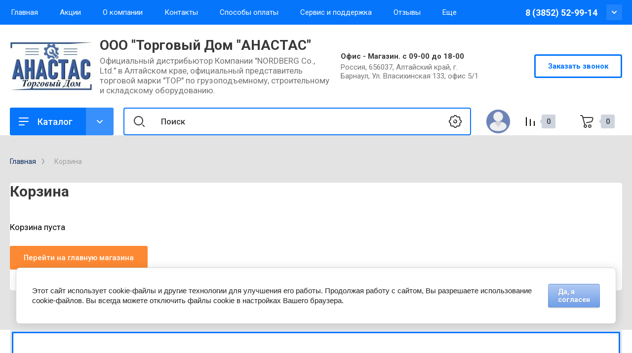

--- FILE ---
content_type: text/html; charset=utf-8
request_url: https://akkord-avto.su/magazin/cart
body_size: 48504
content:
<!doctype html>
<html lang="ru">

<head>
<meta charset="utf-8">
<meta name="robots" content="none"/>
<title>ООО "ТД "Анастас" поставщик автосервисного, грузоподъемного, строительного и складского оборудования</title>
<meta name="description" content="ООО &quot;ТД &quot;АНАСТАС&quot; Официальный дистрибьютор Компании &quot;NORDBERG Co., Ltd.&quot; в Алтайском крае, официальный представитель торговой марки &quot;ТОР&quot; по грузоподъемному, строительному и складскому оборудованию.">
<meta name="keywords" content="Оборудование, грузоподъемное, для автосервиса.">
<meta name="SKYPE_TOOLBAR" content="SKYPE_TOOLBAR_PARSER_COMPATIBLE">
<meta name="viewport" content="width=device-width, initial-scale=1.0, maximum-scale=1.0, user-scalable=no">
<meta name="format-detection" content="telephone=no">
<meta http-equiv="x-rim-auto-match" content="none">


<!-- JQuery -->
<script src="/g/libs/jquery/1.10.2/jquery.min.js" charset="utf-8"></script>
<!-- JQuery -->

<!-- Common js -->
	<link rel="stylesheet" href="/g/css/styles_articles_tpl.css">
<meta name="yandex-verification" content="0a40f43390d8bdf6" />
<link rel='stylesheet' type='text/css' href='/shared/highslide-4.1.13/highslide.min.css'/>
<script type='text/javascript' src='/shared/highslide-4.1.13/highslide-full.packed.js'></script>
<script type='text/javascript'>
hs.graphicsDir = '/shared/highslide-4.1.13/graphics/';
hs.outlineType = null;
hs.showCredits = false;
hs.lang={cssDirection:'ltr',loadingText:'Загрузка...',loadingTitle:'Кликните чтобы отменить',focusTitle:'Нажмите чтобы перенести вперёд',fullExpandTitle:'Увеличить',fullExpandText:'Полноэкранный',previousText:'Предыдущий',previousTitle:'Назад (стрелка влево)',nextText:'Далее',nextTitle:'Далее (стрелка вправо)',moveTitle:'Передвинуть',moveText:'Передвинуть',closeText:'Закрыть',closeTitle:'Закрыть (Esc)',resizeTitle:'Восстановить размер',playText:'Слайд-шоу',playTitle:'Слайд-шоу (пробел)',pauseText:'Пауза',pauseTitle:'Приостановить слайд-шоу (пробел)',number:'Изображение %1/%2',restoreTitle:'Нажмите чтобы посмотреть картинку, используйте мышь для перетаскивания. Используйте клавиши вперёд и назад'};</script>

            <!-- 46b9544ffa2e5e73c3c971fe2ede35a5 -->
            <script src='/shared/s3/js/lang/ru.js'></script>
            <script src='/shared/s3/js/common.min.js'></script>
        <link rel='stylesheet' type='text/css' href='/shared/s3/css/calendar.css' /><link rel="icon" href="/favicon.png" type="image/png">
	<link rel="apple-touch-icon" href="/thumb/2/LWXycLAsrYVHUeczKuvz_w/r/favicon.png">
	<link rel="apple-touch-icon" sizes="57x57" href="/thumb/2/cSiQoKjZkTMIo0ziQoXd3Q/57c57/favicon.png">
	<link rel="apple-touch-icon" sizes="60x60" href="/thumb/2/ADHYAP_QOPaTX7kCwZk1yQ/60c60/favicon.png">
	<link rel="apple-touch-icon" sizes="72x72" href="/thumb/2/NUeGOwT7ccqi0vKCk5c7CQ/72c72/favicon.png">
	<link rel="apple-touch-icon" sizes="76x76" href="/thumb/2/hXphuvuCGMlCNmPwtBK8JQ/76c76/favicon.png">
	<link rel="apple-touch-icon" sizes="114x114" href="/thumb/2/eu_DCr8HaH-4Fl9Q5T1Yug/114c114/favicon.png">
	<link rel="apple-touch-icon" sizes="120x120" href="/thumb/2/3MmgBXK7FEpfGfzqoDIQig/120c120/favicon.png">
	<link rel="apple-touch-icon" sizes="144x144" href="/thumb/2/j9LDtrtN_JRbLahuwp6tEA/144c144/favicon.png">
	<link rel="apple-touch-icon" sizes="152x152" href="/thumb/2/hJpSN6oEQd3e9064W7B_Jg/152c152/favicon.png">
	<link rel="apple-touch-icon" sizes="180x180" href="/thumb/2/f_vyPxiafrQ-f6zkloMaLQ/180c180/favicon.png">
	
	<meta name="msapplication-TileImage" content="/thumb/2/bmMZwZpxmRExzY98ed18Wg/c/favicon.png">
	<meta name="msapplication-square70x70logo" content="/thumb/2/u4ZCgXlIt0M0m6gZuZtRyQ/70c70/favicon.png">
	<meta name="msapplication-square150x150logo" content="/thumb/2/foNNC3kvbPYBac4AKEENng/150c150/favicon.png">
	<meta name="msapplication-wide310x150logo" content="/thumb/2/4xXaTyEaqfQGm4mLgRUUfg/310c150/favicon.png">
	<meta name="msapplication-square310x310logo" content="/thumb/2/rmdEXcb0zBLSx3J7TTuAiw/310c310/favicon.png">

<!--s3_require-->
<link rel="stylesheet" href="/g/basestyle/1.0.1/user/user.css" type="text/css"/>
<link rel="stylesheet" href="/g/basestyle/1.0.1/cookie.message/cookie.message.css" type="text/css"/>
<link rel="stylesheet" href="/g/basestyle/1.0.1/user/user.lightblue.css" type="text/css"/>
<script type="text/javascript" src="/g/basestyle/1.0.1/user/user.js" async></script>
<link rel="stylesheet" href="/g/basestyle/1.0.1/cookie.message/cookie.message.lightblue.css" type="text/css"/>
<script type="text/javascript" src="/g/basestyle/1.0.1/cookie.message/cookie.message.js" async></script>
<!--/s3_require-->

<link rel='stylesheet' type='text/css' href='/t/images/__csspatch/3/patch.css'/>
<!-- Common js -->

<!-- Shop init -->
			
		
		
		
			<link rel="stylesheet" type="text/css" href="/g/shop2v2/default/css/theme.less.css">		
			<script type="text/javascript" src="/g/printme.js"></script>
		<script type="text/javascript" src="/g/shop2v2/default/js/tpl.js"></script>
		<script type="text/javascript" src="/g/shop2v2/default/js/baron.min.js"></script>
		
			<script type="text/javascript" src="/g/shop2v2/default/js/shop2.2.js"></script>
		
	<script type="text/javascript">shop2.init({"productRefs": [],"apiHash": {"getPromoProducts":"ffc04b93f5ad758bf99e1b8c01dd3225","cartUpdate":"c509a5dd5c654bfef40d1225e2f5e917","up":"c509a5dd5c654bfef40d1225e2f5e917","cartRemoveItem":"d0088aa65cd0fce251cd6c69e3bdec9f","del":"d0088aa65cd0fce251cd6c69e3bdec9f","cartAddCoupon":"2c15706a45e60fe585630573f895a874","coupon_add":"2c15706a45e60fe585630573f895a874","cartRemoveCoupon":"1f98bb7602c9b828fc14c286e08034a3","coupon_del":"1f98bb7602c9b828fc14c286e08034a3","getSearchMatches":"2a8992d75ad3a0e615ec2e4eb0c22f4e","getFolderCustomFields":"81b4ef37f5a1f0d4a2eb7101ccb81de2","getProductListItem":"d96399e6d4ec1f3c8d2bc481358f9ac2","cartAddItem":"1f0c400bdd11a777ff56d8358f50f153","deliveryCalc":"1a6696e5eed79d234a5edb09469d3682","printOrder":"5e951b7cf165017f55d1f1a993957a0e","cancelOrder":"80e103847ca3fb1c79565dc78045d05f","cancelOrderNotify":"c5037821a1c0eae02ae35406e98a7773","repeatOrder":"3ae28a5e3f7713b42c2af851651e75c5","paymentMethods":"31d397b67636c4487a4c7219da76000e","compare":"ed91edd9f3814e42f1891457473e9f56"},"hash": {"cart":"5172b7d6d11d2be8ad3958ac8b0673f3"},"verId": 2648116,"mode": "cart","step": "","uri": "/magazin","IMAGES_DIR": "/d/","my": {"show_product_unit":true,"show_sections":false,"buy_alias":"\u0412 \u043a\u043e\u0440\u0437\u0438\u043d\u0443","gr_product_one_click":"\u0411\u044b\u0441\u0442\u0440\u044b\u0439 \u0437\u0430\u043a\u0430\u0437","buy_mod":true,"buy_kind":true,"on_shop2_btn":true,"gr_compare_class":" ","gr_filter_only_field_title":true,"gr_auth_placeholder":true,"gr_show_collcetions_amount":true,"gr_kinds_slider":true,"gr_cart_titles":true,"gr_filter_placeholders":true,"gr_filter_remodal":true,"gr_filter_range_slider":true,"gr_search_range_slider":true,"gr_filter_remodal_res":"1340","gr_sorting_no_filter":true,"gr_add_to_compare_text":"\u0421\u0440\u0430\u0432\u043d\u0438\u0442\u044c","gr_only_filter_result":true,"gr_filter_title_text":"\u041f\u0430\u0440\u0430\u043c\u0435\u0442\u0440\u044b","gr_result_wrap":true,"gr_pagelist_only_icons":true,"gr_custom_rating":true,"gr_vendor_in_thumbs":true,"gr_show_options_text":"\u0412\u0441\u0435 \u043f\u0430\u0440\u0430\u043c\u0435\u0442\u0440\u044b","price_fa_rouble":true,"gr_show_titles":true,"gr_hide_list_params":true,"gr_hide_list_amount":true,"gr_hide_list_buy":true,"gr_h1_in_column":true,"gr_cart_auth_remodal":true,"gr_coupon_toggle":true,"gr_login_placeholered":true,"gr_cart_reg_placeholder":true,"gr_coupon_placeholder":"\u041a\u043e\u0434 \u043a\u0443\u043f\u043e\u043d\u0430","gr_card_slider_class":" vertical","gr_options_more_btn":"\u0412\u0441\u0435 \u043f\u0430\u0440\u0430\u043c\u0435\u0442\u0440\u044b","gr_pluso_title":"\u041f\u043e\u0434\u0435\u043b\u0438\u0442\u044c\u0441\u044f:","gr_cart_show_options_text":"\u0412\u0441\u0435 \u043f\u0430\u0440\u0430\u043c\u0435\u0442\u0440\u044b","gr_cart_total_title":"\u0420\u0430\u0441\u0447\u0435\u0442","gr_coupon_popup_btn":"\u041a\u0443\u043f\u043e\u043d","gr_search_form_title":"\u0420\u0430\u0441\u0448\u0438\u0440\u0435\u043d\u043d\u044b\u0439 \u043f\u043e\u0438\u0441\u043a","gr_show_more_btn_class":" gr-button-4 medium-btn","gr_product_template_name":"shop2.2.110_7-product-list-thumbs.tpl","gr_product_page_version":"global:shop2.2.110_7-product.tpl","gr_cart_page_version":"global:shop2.2.110_7-cart.tpl","gr_collections_item":"global:shop2.2.110_7-product-item-collections.tpl","gr_main_blocks_version":"global:shop2.2.110_7-main-blocks.tpl","gr_cart_preview_version":"2.2.110_2"},"shop2_cart_order_payments": 1,"cf_margin_price_enabled": 0,"maps_yandex_key":"","maps_google_key":""});</script>
<style type="text/css">.product-item-thumb {width: 400px;}.product-item-thumb .product-image, .product-item-simple .product-image {height: 400px;width: 400px;}.product-item-thumb .product-amount .amount-title {width: 304px;}.product-item-thumb .product-price {width: 350px;}.shop2-product .product-side-l {width: 250px;}.shop2-product .product-image {height: 250px;width: 250px;}.shop2-product .product-thumbnails li {width: 73px;height: 73px;}</style>
<!-- Shop init -->


<!-- Custom styles -->
<link rel="stylesheet" href="/g/libs/jqueryui/datepicker-and-slider/css/jquery-ui.css">
<link rel="stylesheet" href="/g/libs/lightgallery/v1.2.19/lightgallery.css">
<link rel="stylesheet" href="/g/libs/remodal/css/remodal.css">
<link rel="stylesheet" href="/g/libs/remodal/css/remodal-default-theme.css">
<link rel="stylesheet" href="/g/libs/waslide/css/waslide.css">
<link rel="stylesheet" href="/g/libs/jquery-popover/0.0.4/jquery.popover.css">
<link rel="stylesheet" href="/g/libs/tiny-slider/2.9.2/css/animate.min.css">
<link rel="stylesheet" href="/g/libs/tiny-slider/2.9.2/css/tiny-slider.min.css">
<!-- Custom styles -->


<!-- Custom js -->
<script src="/g/libs/jquery-responsive-tabs/1.6.3/jquery.responsiveTabs.min.js" charset="utf-8"></script>
<script src="/g/libs/jquery-match-height/0.7.2/jquery.matchHeight.min.js" charset="utf-8"></script>
<script src="/g/libs/jqueryui/datepicker-and-slider/js/jquery-ui.min.js" charset="utf-8"></script>
<script src="/g/libs/jqueryui/touch_punch/jquery.ui.touch_punch.min.js" charset="utf-8"></script>
<script src="/g/libs/timer/js/timer.js" charset="utf-8"></script>
<script src="/g/libs/flexmenu/1.4.2/flexmenu.min.js" charset="utf-8"></script>
<script src="/g/libs/lightgallery/v1.2.19/lightgallery.js" charset="utf-8"></script>
<script src="/g/libs/jquery-slick/1.9.0/slick.min.js" charset="utf-8"></script>
<script src="/g/libs/remodal/js/remodal.js" charset="utf-8"></script>
<script src="/g/libs/waslide/js/animit.js" charset="utf-8"></script>
<script src="/g/libs/waslide/js/waslide.js" charset="utf-8"></script>
<script src="/g/libs/jquery-popover/0.0.4/jquery.popover.js"></script>
<script src="/g/libs/tiny-slider/2.9.2/js/tiny-slider.helper.ie8.min.js"></script>
<script src="/g/libs/tiny-slider/2.9.2/js/tiny-slider.min.js"></script>
<!-- Custom js -->

<!-- Site js -->
<script src="/g/s3/misc/form/shop-form/shop-form-minimal.js" charset="utf-8"></script>
<script src="/g/templates/shop2/2.110.2/conditioning-equipment/js/plugins.js" charset="utf-8"></script>
<!-- Site js -->

<!-- Addons js START -->





<!-- Addons js END -->

		    <link rel="stylesheet" href="/t/v15427/images/theme0/theme.scss.css">
	
<link rel="stylesheet" href="/g/templates/shop2/2.110.2/conditioning-equipment/css/global_styles.css">



			<script src="/g/templates/shop2/2.110.2/conditioning-equipment/machine-tools/js/shop_main.js"></script>
	
<link rel="stylesheet" href="/t/v15427/images/css/site.addons.scss.css">
<script src="/t/v15427/images/js/site.addons.js"></script>
</head>
<body class="site  ">
	<div class="site__wrapper">
		
		<div class="burger-block">
			<div class="burger-block__section">
				<div class="gr-icon-btn burger-block__close">&nbsp;</div>
				<div class="burger-menu-title"><span>Меню</span></div>
				<div class="burger-folders">
					<div class="burger-title">Каталог</div>
					<div class="burger-folders__body"></div>
				</div>
			</div>
		</div>
		

		<div class="mobile-menu">
			<div class="mobile-menu__inner">
				<div class="gr-icon-btn mobile-menu__close">&nbsp;</div>
				<div class="mobile-menu__title">Меню</div>
				<div class="burger-navigation"></div>
			</div>
		</div>
		
		<div class="remodal" data-remodal-id="popup-search" role="dialog" data-remodal-options="hashTracking: false">
			<button data-remodal-action="close" class="gr-icon-btn remodal-close-btn"><span>Закрыть</span></button>
			<div class="search-toggle-btn gr-button-1">Расширенный поиск</div>
				
	
<div class="shop2-block search-form">
	<div class="search-form__inner">
		<div class="search-form__header">Расширенный поиск</div>
		<div class="search-rows">
			<form action="/magazin/search" enctype="multipart/form-data">
				<input type="hidden" name="sort_by" value=""/>
				
									<div class="search-rows__row gr-field-style float_row">
						<div class="row-title field-title">Цена (<span class="fa fa-rouble">₽</span>)<span style="display: inline-block;">:</span></div>
						<div class="row-body">
							<label class="input-from">
								<span class="from_title hide">от</span>
								<input name="s[price][min]" type="text" size="5" class="small" value=""  data-range_min="0" oninput="this.value = this.value.replace (/\D/, '')" />
							</label>
							<label class="input-to">
								<span class="to_title hide">до</span>
								<input name="s[price][max]" type="text" size="5" class="small" value=""  data-range_max="200000" oninput="this.value = this.value.replace (/\D/, '')" />
							</label>
							                                <div class="input_range_slider"></div>
                            						</div>
					</div>
				
									<div class="search-rows__row gr-field-style">
						<label class="row-title field-title" for="shop2-name">Название<span style="display: inline-block;">:</span></label>
						<div class="row-body">
							<input type="text" name="s[name]" size="20" id="shop2-name" value="" />
						</div>
					</div>
				
									<div class="search-rows__row gr-field-style">
						<label class="row-title field-title" for="shop2-article">Артикул<span style="display: inline-block;">:</span></label>
						<div class="row-body">
							<input type="text" name="s[article]" id="shop2-article" value="" />
						</div>
					</div>
				
									<div class="search-rows__row gr-field-style">
						<label class="row-title field-title" for="shop2-text">Текст<span style="display: inline-block;">:</span></label>
						<div class="row-body">
							<input type="text" name="search_text" size="20" id="shop2-text"  value="" />
						</div>
					</div>
				
				
									<div class="search-rows__row gr-field-style">
						<div class="row-title field-title">Выберите категорию<span style="display: inline-block;">:</span></div>
						<div class="row-body">
							<select name="s[folder_id]" id="s[folder_id]">
								<option value="">Все</option>
																																												<option value="852140261" >
											 Оборудование для автосервиса
										</option>
																																				<option value="10064851" >
											&raquo; Подъемники для автосервиса
										</option>
																																				<option value="18805651" >
											&raquo;&raquo; Подъемники двухстоечные
										</option>
																																				<option value="18805851" >
											&raquo;&raquo; Подъемники четырехстоечные
										</option>
																																				<option value="18806051" >
											&raquo;&raquo; Ножничные подъемники
										</option>
																																				<option value="18817251" >
											&raquo;&raquo; Траверсы и канавные подъемники
										</option>
																																				<option value="121594702" >
											&raquo;&raquo; Опции для подъемников
										</option>
																																				<option value="18806251" >
											&raquo;&raquo; Подъемники для мототехники
										</option>
																																				<option value="205179502" >
											&raquo;&raquo; Столы подъемные
										</option>
																																				<option value="93113502" >
											&raquo;&raquo; Накладки резиновые для подъемников
										</option>
																																				<option value="93114902" >
											&raquo;&raquo;&raquo; РЕЗИНОВЫЕ НАКЛАДКИ ДЛЯ ДВУХСТОЕЧНЫХ ПОДЪЁМНИКОВ И ТРАВЕРС
										</option>
																																				<option value="93115102" >
											&raquo;&raquo;&raquo; РЕЗИНОВЫЕ НАКЛАДКИ ДЛЯ НОЖНИЧНЫХ ПОДЪЁМНИКОВ
										</option>
																																				<option value="9204251" >
											&raquo; Шиномонтажное оборудование
										</option>
																																				<option value="10620251" >
											&raquo;&raquo; Шиномонтажные станки
										</option>
																																				<option value="69987251" >
											&raquo;&raquo; Опции к шиномонтажным станкам
										</option>
																																				<option value="10620451" >
											&raquo;&raquo; Балансировочные станки
										</option>
																																				<option value="69985451" >
											&raquo;&raquo; Опции к балансировочным станкам
										</option>
																																				<option value="51375905" >
											&raquo;&raquo; Подкатные домкраты
										</option>
																																				<option value="234994504" >
											&raquo;&raquo; Дополнительное оборудование для шиномонтажа
										</option>
																																				<option value="23112851" >
											&raquo;&raquo; Шиповальный инструмент
										</option>
																																				<option value="10620651" >
											&raquo;&raquo; Борторасширители
										</option>
																																				<option value="51103851" >
											&raquo;&raquo; Вулканизаторы
										</option>
																																				<option value="10620851" >
											&raquo;&raquo; Установка для накачки шин азотом
										</option>
																																				<option value="75213104" >
											&raquo;&raquo; Бустеры
										</option>
																																				<option value="58169705" >
											&raquo;&raquo; Пистолеты подкачки колес, манометры
										</option>
																																				<option value="65111705" >
											&raquo;&raquo; Гайковерты пневматические ударные
										</option>
																																				<option value="65111905" >
											&raquo;&raquo; Бормашинки пневматические
										</option>
																																				<option value="168384906" >
											&raquo;&raquo; Машинка-регрувер для нарезки протектора
										</option>
																																				<option value="65312305" >
											&raquo;&raquo; Компрессор поршневой с ременным приводом
										</option>
																																				<option value="258697307" >
											&raquo;&raquo; Безмаслянные компрессоры
										</option>
																																				<option value="855033061" >
											&raquo; Оборудование для замены масла и технических жидкостей
										</option>
																																				<option value="295858508" >
											&raquo;&raquo; Установки для слива масла
										</option>
																																				<option value="71264502" >
											&raquo;&raquo; Поддоны, емкости, прочие товары
										</option>
																																				<option value="71263902" >
											&raquo;&raquo; Установки для раздачи масла
										</option>
																																				<option value="71264702" >
											&raquo;&raquo; Насосы для перекачки масла
										</option>
																																				<option value="74642905" >
											&raquo;&raquo; Масленки
										</option>
																																				<option value="71264102" >
											&raquo;&raquo; Оборудование для замены густых смазок
										</option>
																																				<option value="855699261" >
											&raquo;&raquo; Шприцы
										</option>
																																				<option value="10680508" >
											&raquo;&raquo; Оборудование для замены масла в АКПП
										</option>
																																				<option value="855699461" >
											&raquo;&raquo; Оборудование для обслуживания авто-кондиционеров
										</option>
																																				<option value="34780708" >
											&raquo;&raquo; Вакуумные насосы
										</option>
																																				<option value="241662701" >
											&raquo;&raquo; Оборудование для обслуживания системы охлаждения
										</option>
																																				<option value="13896851" >
											&raquo;&raquo; Оборудование для обслуживания топливной системы
										</option>
																																				<option value="13897051" >
											&raquo;&raquo; Оборудование для обслуживания тормозной системы
										</option>
																																				<option value="10087251" >
											&raquo; СХОД-РАЗВАЛ
										</option>
																																				<option value="14237051" >
											&raquo; Оборудование для удаления выхлопных газов
										</option>
																																				<option value="210909501" >
											&raquo;&raquo; Наконечники, насадки, разветвители
										</option>
																																				<option value="210910101" >
											&raquo;&raquo; Шланги
										</option>
																																				<option value="210911901" >
											&raquo;&raquo; Катушки, вентиляторы
										</option>
																																				<option value="249140704" >
											&raquo; Диагностическое оборудование
										</option>
																																				<option value="19365651" >
											&raquo;&raquo; АВТОСКАНЕРЫ
										</option>
																																				<option value="100775702" >
											&raquo;&raquo; ВИДЕОЭНДОСКОПЫ
										</option>
																																				<option value="324928105" >
											&raquo;&raquo; Стетоскопы механические
										</option>
																																				<option value="324928505" >
											&raquo;&raquo; Стробоскоб автомобильный
										</option>
																																				<option value="166516508" >
											&raquo;&raquo; Стенды для проверки генераторов и стартеров
										</option>
																																				<option value="412695109" >
											&raquo;&raquo; Тестеры аккумуляторов
										</option>
																																				<option value="450595909" >
											&raquo;&raquo; Люфт-детектор
										</option>
																																				<option value="810601713" >
											&raquo;&raquo; ДЫМОГЕНЕРАТОРЫ
										</option>
																																				<option value="1305651" >
											&raquo; Сварочное и пускозарядное оборудование
										</option>
																																				<option value="852144861" >
											&raquo;&raquo; Пуско-зарядное оборудование NORDBERG
										</option>
																																				<option value="167505509" >
											&raquo;&raquo; Пуско-зарядные и зарядные устройства TELWIN
										</option>
																																				<option value="11001851" >
											&raquo;&raquo; Инверторные, полуавтоматы
										</option>
																																				<option value="852145461" >
											&raquo;&raquo; Контактная сварка, споттеры
										</option>
																																				<option value="12247651" >
											&raquo;&raquo; Индукционные нагреватели
										</option>
																																				<option value="11002051" >
											&raquo;&raquo; Принадлежности к сварочным аппаратам
										</option>
																																				<option value="38217251" >
											&raquo; Пескоструйные установки
										</option>
																																				<option value="35099651" >
											&raquo; Мойки для деталей
										</option>
																																				<option value="202162504" >
											&raquo;&raquo; Ультразвуковые мойки
										</option>
																																				<option value="202163104" >
											&raquo;&raquo; Мойки на водной и щелочной основе
										</option>
																																				<option value="31855905" >
											&raquo; Профессиональные пылесосы
										</option>
																																				<option value="253205306" >
											&raquo; Шланги воздушные
										</option>
																																				<option value="3923306" >
											&raquo;&raquo; Шланги воздушные прямые
										</option>
																																				<option value="3927706" >
											&raquo;&raquo; Шланги воздушные спиральные
										</option>
																																				<option value="59055451" >
											&raquo;&raquo; Шланги воздушные на катушке
										</option>
																																				<option value="197175108" >
											&raquo; Токарные станки
										</option>
																																				<option value="130288701" >
											&raquo; Расточные и клепальные станки
										</option>
																																				<option value="197148708" >
											&raquo; Сверлильные станки
										</option>
																																				<option value="35102851" >
											&raquo; Заточные станки
										</option>
																																				<option value="261150508" >
											&raquo; Удлинитель электрический на катушке
										</option>
																																				<option value="52848251" >
											&raquo; Накладки резиновые для подъемников, домкратов, подставок
										</option>
																																				<option value="51763051" >
											&raquo;&raquo; НАКЛАДКИ РЕЗИНОВЫЕ ДЛЯ ДВУХСТОЕЧНЫХ ПОДЪЁМНИКОВ И ТРАВЕРС
										</option>
																																				<option value="52792651" >
											&raquo;&raquo; НАКЛАДКИ РЕЗИНОВЫЕ ДЛЯ НОЖНИЧНЫХ ПОДЪЁМНИКОВ
										</option>
																																				<option value="52848451" >
											&raquo;&raquo; НАКЛАДКИ И ОПОРЫ РЕЗИНОВЫЕ ДЛЯ ПОДКАТНЫХ ДОМКРАТОВ
										</option>
																																				<option value="52943451" >
											&raquo;&raquo; НАКЛАДКИ РЕЗИНОВЫЕ ДЛЯ БУТЫЛОЧНОГО ДОМКРАТА С АДАПТЕРОМ
										</option>
																																				<option value="52978851" >
											&raquo;&raquo; НАКЛАДКИ РЕЗИНОВЫЕ НА АВТОМОБИЛЬНУЮ ПОДСТАВКУ
										</option>
																																				<option value="301935105" >
											&raquo; Противооткатные упоры (башмаки)
										</option>
																																				<option value="127861904" >
											&raquo; Рохли, тележки складские
										</option>
																																				<option value="35729851" >
											&raquo; Выпрессовщики шкворней гидравлические
										</option>
																																				<option value="216055502" >
											&raquo; Восстановление шаровых опор
										</option>
																																				<option value="5152051" >
											&raquo; Тиски слесарные
										</option>
																																				<option value="27328451" >
											&raquo; Лежаки, сиденья для ремонта
										</option>
																																				<option value="196344906" >
											 Гаражное и гидравлическое оборудование
										</option>
																																				<option value="852146661" >
											&raquo; Прессы гидравлические
										</option>
																																				<option value="235015904" >
											&raquo;&raquo; Опции для прессов гидравлических
										</option>
																																				<option value="88757904" >
											&raquo;&raquo; Манометры для прессов
										</option>
																																				<option value="852147061" >
											&raquo; Краны гаражные
										</option>
																																				<option value="852147261" >
											&raquo; Стойки трансмиссионные
										</option>
																																				<option value="852143461" >
											&raquo; Домкраты подкатные
										</option>
																																				<option value="855693861" >
											&raquo; Домкраты пневмогидравлические
										</option>
																																				<option value="855694061" >
											&raquo; Домкраты бутылочные гидравлические одноштоковые
										</option>
																																				<option value="172076906" >
											&raquo; Домкраты бутылочные гидравлические двухштоковые
										</option>
																																				<option value="173075706" >
											&raquo; Домкраты бутылочные гидравлические трехштоковые с выносным насосом
										</option>
																																				<option value="121948107" >
											&raquo; Домкрат гидравлический бутылочный с лапой
										</option>
																																				<option value="173117706" >
											&raquo; Домкраты винтовые
										</option>
																																				<option value="172969506" >
											&raquo; Домкраты реечные (High Jack)
										</option>
																																				<option value="70045105" >
											&raquo; СТОЛЫ подъемные_
										</option>
																																				<option value="235006904" >
											&raquo; Домкраты для перемещения автомобилей
										</option>
																																				<option value="854991261" >
											&raquo; Стяжки пружин
										</option>
																																				<option value="855699661" >
											&raquo; Гидравлика (прочая)
										</option>
																																				<option value="35726251" >
											&raquo;&raquo; Насосы гидравлические
										</option>
																																				<option value="35726651" >
											&raquo;&raquo; Цилиндры гидравлические прямого действия
										</option>
																																				<option value="35730451" >
											&raquo;&raquo; Цилиндры гидравлические обратного действия
										</option>
																																				<option value="181064701" >
											&raquo;&raquo; Цилиндры гидравлические с насосом
										</option>
																																				<option value="4683051" >
											&raquo; Кантователи двигателя
										</option>
																																				<option value="852138061" >
											&raquo; Подставки автомобильные страховочные
										</option>
																																				<option value="855696261" >
											&raquo; Мотоподкаты
										</option>
																																				<option value="235011304" >
											&raquo; Установки для регулировки света фар
										</option>
																																				<option value="4689251" >
											&raquo; Вспомогательное оборудование
										</option>
																																				<option value="852139661" >
											 Инструмент для автосервиса
										</option>
																																				<option value="4032451" >
											&raquo; Наборы инструментов универсальные
										</option>
																																				<option value="48467907" >
											&raquo;&raquo; Наборы инструмента KING TONY
										</option>
																																				<option value="48466707" >
											&raquo;&raquo; Наборы инструмента MACTAK
										</option>
																																				<option value="126727507" >
											&raquo;&raquo; Наборы инструмента JONNESWAY
										</option>
																																				<option value="127149307" >
											&raquo;&raquo; Наборы инструмента OMBRA
										</option>
																																				<option value="48464707" >
											&raquo;&raquo; Наборы инструмента THORVIK
										</option>
																																				<option value="48466307" >
											&raquo;&raquo; Наборы инструмента AV STEEL
										</option>
																																				<option value="199981706" >
											&raquo; Наборы инструмента в ложементах
										</option>
																																				<option value="4008451" >
											&raquo; Наборы головок с принадлежностями
										</option>
																																				<option value="47926451" >
											&raquo; Наборы головок ударных
										</option>
																																				<option value="5154851" >
											&raquo; Наборы головок для поврежденного крепежа
										</option>
																																				<option value="88873304" >
											&raquo; Наборы головок торцевых на держателе
										</option>
																																				<option value="4026451" >
											&raquo; Торцевые головки и принадлежности
										</option>
																																				<option value="4042851" >
											&raquo;&raquo; Головки торцевые
										</option>
																																				<option value="754982513" >
											&raquo;&raquo;&raquo; Головки торцевые 1/4
										</option>
																																				<option value="763794113" >
											&raquo;&raquo;&raquo;&raquo; Головки 6гр. 1/4 короткие
										</option>
																																				<option value="763806113" >
											&raquo;&raquo;&raquo;&raquo; Головки 6гр. 1/4 длинные
										</option>
																																				<option value="755005513" >
											&raquo;&raquo;&raquo;&raquo; Головки 12гр. 1/4 короткие
										</option>
																																				<option value="755017913" >
											&raquo;&raquo;&raquo;&raquo; Головки 12гр. 1/4 длинные
										</option>
																																				<option value="783605313" >
											&raquo;&raquo;&raquo; Головки торцевые 3/8
										</option>
																																				<option value="783605713" >
											&raquo;&raquo;&raquo;&raquo; Головки 6гр. 3/8 короткие
										</option>
																																				<option value="783605913" >
											&raquo;&raquo;&raquo;&raquo; Головки 6гр. 3/8 длинные
										</option>
																																				<option value="783606113" >
											&raquo;&raquo;&raquo;&raquo; Головки 12гр. 3/8 короткие
										</option>
																																				<option value="783606313" >
											&raquo;&raquo;&raquo;&raquo; Головки 12гр. 3/8 длинные
										</option>
																																				<option value="87470904" >
											&raquo;&raquo;&raquo; Головки торцевые 1/2
										</option>
																																				<option value="87681051" >
											&raquo;&raquo;&raquo;&raquo; Головки 6гр. 1/2 короткие
										</option>
																																				<option value="87992051" >
											&raquo;&raquo;&raquo;&raquo; Головки 6гр. 1/2 длинные
										</option>
																																				<option value="87681251" >
											&raquo;&raquo;&raquo;&raquo; Головки 12гр. 1/2 короткие
										</option>
																																				<option value="87988851" >
											&raquo;&raquo;&raquo;&raquo; Головки 12гр. 1/2 длинные
										</option>
																																				<option value="87471304" >
											&raquo;&raquo;&raquo; Головки торцевые 3/4
										</option>
																																				<option value="129218101" >
											&raquo;&raquo;&raquo;&raquo; Головки 6гр. 3/4 короткие
										</option>
																																				<option value="87471504" >
											&raquo;&raquo;&raquo; Головки торцевые 1&quot;
										</option>
																																				<option value="129227901" >
											&raquo;&raquo;&raquo;&raquo; Головки 6гр. 1&quot; короткие
										</option>
																																				<option value="129228101" >
											&raquo;&raquo;&raquo;&raquo; Головки 12гр. 1&quot; короткие
										</option>
																																				<option value="87483104" >
											&raquo;&raquo;&raquo; Головки торцевые SPLINE
										</option>
																																				<option value="80983704" >
											&raquo;&raquo;&raquo;&raquo; Головки SPLINE 1/4 короткие
										</option>
																																				<option value="81079904" >
											&raquo;&raquo;&raquo;&raquo; Головки SPLINE 1/4 Длинные
										</option>
																																				<option value="194820302" >
											&raquo;&raquo;&raquo;&raquo; Головки SPLINE 1/2 короткие
										</option>
																																				<option value="81082704" >
											&raquo;&raquo;&raquo;&raquo; Головки SPLINE 1/2 Длинные
										</option>
																																				<option value="87963851" >
											&raquo;&raquo;&raquo; Головки E-Типа
										</option>
																																				<option value="131867501" >
											&raquo;&raquo;&raquo;&raquo; Головки Е-профиль 1/4&quot;
										</option>
																																				<option value="131868101" >
											&raquo;&raquo;&raquo;&raquo; Головки Е-профиль 1/4&quot; длинные
										</option>
																																				<option value="131868501" >
											&raquo;&raquo;&raquo;&raquo; Головки Е-профиль 3/8&quot;
										</option>
																																				<option value="88068304" >
											&raquo;&raquo;&raquo;&raquo; Головки Е-профиль 3/8&quot; длинные
										</option>
																																				<option value="131868701" >
											&raquo;&raquo;&raquo;&raquo; Головки Е-профиль 1/2&quot;
										</option>
																																				<option value="131868901" >
											&raquo;&raquo;&raquo;&raquo; Головки Е-профиль 1/2&quot; длинные
										</option>
																																				<option value="59716651" >
											&raquo;&raquo;&raquo; Головки ударные Е-профиль
										</option>
																																				<option value="6158251" >
											&raquo;&raquo;&raquo; Головки ударные
										</option>
																																				<option value="59601651" >
											&raquo;&raquo;&raquo;&raquo; Головки ударные 1/2&quot;
										</option>
																																				<option value="59601851" >
											&raquo;&raquo;&raquo;&raquo; Головки ударные глубокие 1/2&quot;
										</option>
																																				<option value="801278913" >
											&raquo;&raquo;&raquo;&raquo; Головки 12 гр. ударные глубокие 1/2&quot;
										</option>
																																				<option value="81093704" >
											&raquo;&raquo;&raquo; Головки торцевые спиральные для поврежденного крепежа 1/2
										</option>
																																				<option value="6158451" >
											&raquo;&raquo;&raquo; Головки специальные
										</option>
																																				<option value="100284902" >
											&raquo;&raquo;&raquo; Головки свечные
										</option>
																																				<option value="100285102" >
											&raquo;&raquo;&raquo; Головки для сенсоров и датчиков
										</option>
																																				<option value="6156051" >
											&raquo;&raquo;&raquo; Головки для колесных болтов
										</option>
																																				<option value="59772251" >
											&raquo;&raquo;&raquo; Головки торцевые 1&quot;DR для ручного гайковерта
										</option>
																																				<option value="195776502" >
											&raquo;&raquo;&raquo; Головки четырехгранные для футорок 1&quot;
										</option>
																																				<option value="183449107" >
											&raquo;&raquo;&raquo; Держатели для головок
										</option>
																																				<option value="5183651" >
											&raquo;&raquo; Трещотки
										</option>
																																				<option value="89382904" >
											&raquo;&raquo;&raquo; Ремкомплекты для трещоток
										</option>
																																				<option value="5183851" >
											&raquo;&raquo; Воротки, рукоятки
										</option>
																																				<option value="63070251" >
											&raquo;&raquo;&raquo; Воротки Т-образные
										</option>
																																				<option value="63070451" >
											&raquo;&raquo;&raquo; Воротки Г-образные
										</option>
																																				<option value="63080851" >
											&raquo;&raquo;&raquo; Воротки коленчатые
										</option>
																																				<option value="63070651" >
											&raquo;&raquo;&raquo; Воротки шарнирные
										</option>
																																				<option value="321592705" >
											&raquo;&raquo;&raquo;&raquo; Ремкомплекты для воротков шарнирных
										</option>
																																				<option value="63078851" >
											&raquo;&raquo;&raquo; Вороток-отвертка
										</option>
																																				<option value="251062708" >
											&raquo;&raquo;&raquo; Вороток для трубчатых ключей
										</option>
																																				<option value="5184051" >
											&raquo;&raquo; Удлинители
										</option>
																																				<option value="88083051" >
											&raquo;&raquo; Удлинители ударные
										</option>
																																				<option value="5186651" >
											&raquo;&raquo; Адаптеры-переходники
										</option>
																																				<option value="102342504" >
											&raquo;&raquo; Адаптеры-переходники ударные
										</option>
																																				<option value="88081851" >
											&raquo;&raquo; Шарнир карданный
										</option>
																																				<option value="13190506" >
											&raquo;&raquo; Шарнир карданный ударный
										</option>
																																				<option value="6153051" >
											&raquo; Ключи гаечные и наборы из них
										</option>
																																				<option value="5154651" >
											&raquo;&raquo; Наборы ключей рожковых
										</option>
																																				<option value="22675251" >
											&raquo;&raquo; Наборы ключей комбинированных
										</option>
																																				<option value="22670851" >
											&raquo;&raquo; Наборы ключей комбинированных трещеточных
										</option>
																																				<option value="22689851" >
											&raquo;&raquo; Наборы ключей накидных
										</option>
																																				<option value="37521451" >
											&raquo;&raquo; Наборы ключей разрезных
										</option>
																																				<option value="56585051" >
											&raquo;&raquo; Наборы ключей торцевых
										</option>
																																				<option value="57007451" >
											&raquo;&raquo; Комбинированные ключи
										</option>
																																				<option value="253687708" >
											&raquo;&raquo;&raquo; Ключи комбинированные (серии ARC)
										</option>
																																				<option value="57020251" >
											&raquo;&raquo;&raquo; Ключи комбинированные (стандарт)
										</option>
																																				<option value="57053851" >
											&raquo;&raquo;&raquo; Ключи комбинированные дюймовые
										</option>
																																				<option value="4038651" >
											&raquo;&raquo;&raquo; Ключи комбинированные трещеточные
										</option>
																																				<option value="57153651" >
											&raquo;&raquo;&raquo; Ключи комбинированные трещоточные короткие
										</option>
																																				<option value="56474651" >
											&raquo;&raquo;&raquo; Ключи комбинированные трещеточные с реверсом
										</option>
																																				<option value="56474251" >
											&raquo;&raquo;&raquo; Ключи комбинированные трещеточные с шарниром
										</option>
																																				<option value="76907105" >
											&raquo;&raquo;&raquo; Ключи комбинированные карданные
										</option>
																																				<option value="57023851" >
											&raquo;&raquo; Накидные ключи
										</option>
																																				<option value="56477051" >
											&raquo;&raquo;&raquo; Ключи накидные изогнутые серии ARC
										</option>
																																				<option value="56476251" >
											&raquo;&raquo;&raquo; Ключи накидные отогнутые на 75 грд.
										</option>
																																				<option value="58037051" >
											&raquo;&raquo;&raquo; Ключи накидные С и S-образные
										</option>
																																				<option value="22727451" >
											&raquo;&raquo; Ключи накидные ударные
										</option>
																																				<option value="91625504" >
											&raquo;&raquo; Ключи накидные усиленные
										</option>
																																				<option value="57152851" >
											&raquo;&raquo; Рожковые ключи
										</option>
																																				<option value="57375851" >
											&raquo;&raquo;&raquo; Ключи рожковые (стандарт)
										</option>
																																				<option value="58033651" >
											&raquo;&raquo;&raquo; Ключи рожковые серии ARC
										</option>
																																				<option value="57063851" >
											&raquo;&raquo; Разрезные ключи
										</option>
																																				<option value="22744651" >
											&raquo;&raquo;&raquo; Ключи гаечные разрезные серии ARC
										</option>
																																				<option value="56562651" >
											&raquo;&raquo;&raquo; Ключи гаечные разрезные стандарт
										</option>
																																				<option value="56565451" >
											&raquo;&raquo; Ключи торцевые
										</option>
																																				<option value="251061508" >
											&raquo;&raquo;&raquo; Ключи трубчатые
										</option>
																																				<option value="251060508" >
											&raquo;&raquo;&raquo; Ключи трубчатые усиленные
										</option>
																																				<option value="56566251" >
											&raquo;&raquo; Ключи торцевые карданные
										</option>
																																				<option value="22728451" >
											&raquo;&raquo; Ключи радиусные
										</option>
																																				<option value="5231051" >
											&raquo;&raquo; Трубные рычажные ключи
										</option>
																																				<option value="8304251" >
											&raquo;&raquo; Ключи разводные
										</option>
																																				<option value="4683651" >
											&raquo;&raquo; Ключи балонные
										</option>
																																				<option value="195216502" >
											&raquo;&raquo;&raquo; Ключи балонные крестообразные
										</option>
																																				<option value="195220502" >
											&raquo;&raquo;&raquo; Ключи балонные для легковых автомобилей
										</option>
																																				<option value="195220902" >
											&raquo;&raquo;&raquo; Ключи балонные для грузовых автомобилей
										</option>
																																				<option value="69077906" >
											&raquo;&raquo; Ключи ступичные
										</option>
																																				<option value="6160251" >
											&raquo;&raquo; Ключи специальные
										</option>
																																				<option value="4043451" >
											&raquo; Шарнирно-губцевый инструмент
										</option>
																																				<option value="5206651" >
											&raquo;&raquo; Пассатижи
										</option>
																																				<option value="5206451" >
											&raquo;&raquo; Бокорезы
										</option>
																																				<option value="5206851" >
											&raquo;&raquo; Кусачки
										</option>
																																				<option value="5231651" >
											&raquo;&raquo; Длинногубцы
										</option>
																																				<option value="5207651" >
											&raquo;&raquo; Клещи
										</option>
																																				<option value="58784651" >
											&raquo;&raquo; Клещи для хомутов
										</option>
																																				<option value="68972051" >
											&raquo;&raquo; Клещи балансировочные
										</option>
																																				<option value="5207251" >
											&raquo;&raquo; Захваты гейферные, ручные тиски
										</option>
																																				<option value="247473307" >
											&raquo;&raquo; Щипцы для стопорных колец
										</option>
																																				<option value="5234051" >
											&raquo;&raquo; Зажимы
										</option>
																																				<option value="4043251" >
											&raquo; Инструмент для работы с внутренним профилем
										</option>
																																				<option value="8317451" >
											&raquo;&raquo; Наборы отверток
										</option>
																																				<option value="95861104" >
											&raquo;&raquo;&raquo; Наборы отверток стандарт
										</option>
																																				<option value="95863704" >
											&raquo;&raquo;&raquo; Наборы отверток диэлектрических
										</option>
																																				<option value="95863904" >
											&raquo;&raquo;&raquo; Наборы отверток силовых
										</option>
																																				<option value="95864104" >
											&raquo;&raquo;&raquo; Наборы отверток TORX
										</option>
																																				<option value="21188651" >
											&raquo;&raquo; Наборы шестигранников Г-образных
										</option>
																																				<option value="21194251" >
											&raquo;&raquo; Наборы ключей TORX Г-образных
										</option>
																																				<option value="88216504" >
											&raquo;&raquo; Наборы вставок бит
										</option>
																																				<option value="88927704" >
											&raquo;&raquo; Наборы насадок торцевых с вставками-битами
										</option>
																																				<option value="52930707" >
											&raquo;&raquo; Отвертки (крестовые, шлицевые, ударные)
										</option>
																																				<option value="37374051" >
											&raquo;&raquo;&raquo; Отвертки шлицевые
										</option>
																																				<option value="99009704" >
											&raquo;&raquo;&raquo; Отвертки шлицевые силовые
										</option>
																																				<option value="8332251" >
											&raquo;&raquo;&raquo; Отвертки крестовые
										</option>
																																				<option value="99006504" >
											&raquo;&raquo;&raquo; Отвертки крестовые силовые
										</option>
																																				<option value="37383451" >
											&raquo;&raquo;&raquo; Отвертки универсальные
										</option>
																																				<option value="86660904" >
											&raquo;&raquo;&raquo; Отвертки диэлектрические
										</option>
																																				<option value="37383251" >
											&raquo;&raquo;&raquo; Отвертки ударные
										</option>
																																				<option value="6141451" >
											&raquo;&raquo; Ключи 6-гранные Г- образные
										</option>
																																				<option value="88720451" >
											&raquo;&raquo;&raquo; Ключи Г-обр. 6 гр. короткие
										</option>
																																				<option value="88720651" >
											&raquo;&raquo;&raquo; Ключи Г-обр. 6 гр. стандарт
										</option>
																																				<option value="88720851" >
											&raquo;&raquo;&raquo; Ключи Г-обр. 6 гр. длинные
										</option>
																																				<option value="88721051" >
											&raquo;&raquo;&raquo; Ключи Г-обр. 6 гр. с шаром
										</option>
																																				<option value="249376908" >
											&raquo;&raquo;&raquo; Ключи Г-обр. 6 гр. дюймовые
										</option>
																																				<option value="89504704" >
											&raquo;&raquo; Ключи TORX Г-образные
										</option>
																																				<option value="79545904" >
											&raquo;&raquo;&raquo; Ключи TORX Г-образные стандарт
										</option>
																																				<option value="89498504" >
											&raquo;&raquo;&raquo; Ключи TORX Г-образные удлиненные
										</option>
																																				<option value="89498904" >
											&raquo;&raquo;&raquo; Ключи TORX Г-образные с отверстием
										</option>
																																				<option value="2939451" >
											&raquo; Пневмоинструмент
										</option>
																																				<option value="6624051" >
											&raquo;&raquo; Гайковерты пневматические
										</option>
																																				<option value="156873708" >
											&raquo;&raquo; Тележка-держатель для пневмогайковерта 1''
										</option>
																																				<option value="6638451" >
											&raquo;&raquo; Пневмотрещотки
										</option>
																																				<option value="35757451" >
											&raquo;&raquo; Отвертки пневматические
										</option>
																																				<option value="6624251" >
											&raquo;&raquo; Дрели пневматические
										</option>
																																				<option value="6627451" >
											&raquo;&raquo; Шлифовальные машинки
										</option>
																																				<option value="120872702" >
											&raquo;&raquo; Бормашинки
										</option>
																																				<option value="120879902" >
											&raquo;&raquo; Отрезные машинки
										</option>
																																				<option value="6624451" >
											&raquo;&raquo; Пистолеты продувочные
										</option>
																																				<option value="255695308" >
											&raquo;&raquo; Моющие пистолеты
										</option>
																																				<option value="6626451" >
											&raquo;&raquo; Пистолеты для подкачки колес, с манометром
										</option>
																																				<option value="35753851" >
											&raquo;&raquo; Пневмомолотки, пневмозубила
										</option>
																																				<option value="35754051" >
											&raquo;&raquo; Дыроколы пневматические
										</option>
																																				<option value="35756451" >
											&raquo;&raquo; Пневмолобзики
										</option>
																																				<option value="35756651" >
											&raquo;&raquo; Заклепочники пневматические
										</option>
																																				<option value="6627251" >
											&raquo;&raquo; Прочий инструмент
										</option>
																																				<option value="6626851" >
											&raquo;&raquo; Фильтры, смазчики. лубрикаторы
										</option>
																																				<option value="66237651" >
											&raquo;&raquo; Быстросъемные и резьбовые соединения, штуцера
										</option>
																																				<option value="105696704" >
											&raquo;&raquo;&raquo; Быстросъемные соединения &quot;МАМА&quot;
										</option>
																																				<option value="105700704" >
											&raquo;&raquo;&raquo; Быстросъемные соединения &quot;ПАПА&quot;
										</option>
																																				<option value="105704704" >
											&raquo;&raquo;&raquo; Резьбовые соединения
										</option>
																																				<option value="89382104" >
											&raquo;&raquo; Ремкомплекты для пневмоинструмента
										</option>
																																				<option value="4681651" >
											&raquo; Электроинструмент
										</option>
																																				<option value="158307704" >
											&raquo;&raquo; Гайковерты электрические
										</option>
																																				<option value="35749851" >
											&raquo;&raquo; Шуруповерты
										</option>
																																				<option value="35751851" >
											&raquo;&raquo; Дрели электрические
										</option>
																																				<option value="35752251" >
											&raquo;&raquo; Шлифовальные, полировальные машинки
										</option>
																																				<option value="35752851" >
											&raquo;&raquo; Фены промышленные
										</option>
																																				<option value="247159108" >
											&raquo;&raquo; Батарея аккумуляторная
										</option>
																																				<option value="4026051" >
											&raquo; Специальный инструмент (моторная группа)
										</option>
																																				<option value="6159051" >
											&raquo;&raquo; Тестеры, индикаторы
										</option>
																																				<option value="99990502" >
											&raquo;&raquo;&raquo; Стетоскопы
										</option>
																																				<option value="118993902" >
											&raquo;&raquo;&raquo; Стробоскоб
										</option>
																																				<option value="99990702" >
											&raquo;&raquo;&raquo; Тестеры топливной системы
										</option>
																																				<option value="99996702" >
											&raquo;&raquo;&raquo; Тестеры проверки форсунок и системы впрыска
										</option>
																																				<option value="99995102" >
											&raquo;&raquo;&raquo; Тестеры герметичности цилинлров
										</option>
																																				<option value="99991702" >
											&raquo;&raquo;&raquo; Тестеры давления масла
										</option>
																																				<option value="99997702" >
											&raquo;&raquo;&raquo; Тестеры системы охлаждения
										</option>
																																				<option value="199317906" >
											&raquo;&raquo;&raquo; Тестеры тормозной жидкости
										</option>
																																				<option value="26305051" >
											&raquo;&raquo; Компрессометры
										</option>
																																				<option value="48081851" >
											&raquo;&raquo; Ареометры
										</option>
																																				<option value="48088451" >
											&raquo;&raquo; Контроль электросистемы
										</option>
																																				<option value="26441305" >
											&raquo;&raquo; Система зажигания
										</option>
																																				<option value="25516105" >
											&raquo;&raquo; Система смазки
										</option>
																																				<option value="100349102" >
											&raquo;&raquo;&raquo; Наборы съемников масляных фильтров
										</option>
																																				<option value="6159251" >
											&raquo;&raquo;&raquo; Съемники маслянных фильтров
										</option>
																																				<option value="100344102" >
											&raquo;&raquo;&raquo; Ключи для маслянных пробок
										</option>
																																				<option value="59334505" >
											&raquo;&raquo;&raquo; Восстановление резьбы масляных пробок
										</option>
																																				<option value="26384851" >
											&raquo;&raquo; Инструмент для ГБЦ
										</option>
																																				<option value="26315451" >
											&raquo;&raquo; Фиксаторы для обслуживания ГРМ двигателей
										</option>
																																				<option value="25553905" >
											&raquo;&raquo; Фиксаторы для коленвала
										</option>
																																				<option value="46714851" >
											&raquo;&raquo; Инструмент для поршневой группы
										</option>
																																				<option value="46748851" >
											&raquo;&raquo; Инструмент для ТНВД, форсунок
										</option>
																																				<option value="313690505" >
											&raquo;&raquo; Съемники топливных фильтров
										</option>
																																				<option value="46751051" >
											&raquo;&raquo; Инструмент для приводных ремней, цепей
										</option>
																																				<option value="6160651" >
											&raquo;&raquo; Съемники для трубопроводов и топливных линий
										</option>
																																				<option value="4044451" >
											&raquo; Специальный инструмент (ходовая часть)
										</option>
																																				<option value="6231451" >
											&raquo;&raquo; Подвеска
										</option>
																																				<option value="64000851" >
											&raquo;&raquo;&raquo; Инструмент для работы с амортизаторами
										</option>
																																				<option value="64001051" >
											&raquo;&raquo;&raquo; Инструмент для снятия/установки ступиц
										</option>
																																				<option value="69081106" >
											&raquo;&raquo;&raquo; Ступичные ключи
										</option>
																																				<option value="64001251" >
											&raquo;&raquo;&raquo; Инструмент для снятия/установки шаровых опор
										</option>
																																				<option value="64007651" >
											&raquo;&raquo;&raquo; Инструмент для замены сайлентблоков
										</option>
																																				<option value="6232651" >
											&raquo;&raquo; Тормозная система
										</option>
																																				<option value="6252651" >
											&raquo;&raquo; Трансмиссия
										</option>
																																				<option value="6254251" >
											&raquo;&raquo; Рулевое управление
										</option>
																																				<option value="4386651" >
											&raquo; Съемники, приспособления для демонтажа
										</option>
																																				<option value="6338251" >
											&raquo;&raquo; Съемники гидравлические
										</option>
																																				<option value="6318251" >
											&raquo;&raquo; Съемники механические
										</option>
																																				<option value="63193451" >
											&raquo;&raquo;&raquo; Съемники двух-захватные
										</option>
																																				<option value="63193651" >
											&raquo;&raquo;&raquo; Съемники трех-захватные
										</option>
																																				<option value="63193851" >
											&raquo;&raquo;&raquo; Съемники шарнирных соединений
										</option>
																																				<option value="63220851" >
											&raquo;&raquo;&raquo; Съемники много-целевые, универсальные
										</option>
																																				<option value="63223451" >
											&raquo;&raquo;&raquo; Съемники сегментного типа
										</option>
																																				<option value="63228251" >
											&raquo;&raquo;&raquo; Съемники специальные
										</option>
																																				<option value="63241051" >
											&raquo;&raquo;&raquo; Съемники с внутренним захватом
										</option>
																																				<option value="6296451" >
											&raquo;&raquo; Наборы съемников, комплекты демонтажные
										</option>
																																				<option value="6291051" >
											&raquo;&raquo; Шпильковерты
										</option>
																																				<option value="63484451" >
											&raquo;&raquo; Экстракторы
										</option>
																																				<option value="6424651" >
											&raquo;&raquo; Болторезы
										</option>
																																				<option value="52740851" >
											&raquo;&raquo; Гайколомы
										</option>
																																				<option value="123729107" >
											&raquo;&raquo; Гайколом гидравлический
										</option>
																																				<option value="125621104" >
											&raquo;&raquo; Обратные молотки
										</option>
																																				<option value="195785302" >
											&raquo;&raquo; Струбцины
										</option>
																																				<option value="6400851" >
											&raquo;&raquo; Съемники стопорных колец
										</option>
																																				<option value="64001651" >
											&raquo;&raquo; Инструмент для снятия/установки хомутов
										</option>
																																				<option value="6314651" >
											&raquo;&raquo; Прочие приспособления
										</option>
																																				<option value="4684051" >
											&raquo; Динамометрические ключи
										</option>
																																				<option value="131884301" >
											&raquo;&raquo; Отвертка динамометрическая
										</option>
																																				<option value="311369705" >
											&raquo;&raquo; Ремкомплекты для динамометрических ключей
										</option>
																																				<option value="60375251" >
											&raquo; Шкала доворотная, угломеры
										</option>
																																				<option value="229140506" >
											&raquo; Измерительный инструмент
										</option>
																																				<option value="5154251" >
											&raquo;&raquo; Штангенциркули
										</option>
																																				<option value="9999707" >
											&raquo;&raquo; Микрометры
										</option>
																																				<option value="33668451" >
											&raquo;&raquo; Щупы
										</option>
																																				<option value="84579704" >
											&raquo;&raquo; Шаблоны резьб
										</option>
																																				<option value="59491851" >
											&raquo; Ударно-режущий инструмент
										</option>
																																				<option value="6431451" >
											&raquo;&raquo; Молотки
										</option>
																																				<option value="59496251" >
											&raquo;&raquo; Кувалды
										</option>
																																				<option value="6428251" >
											&raquo;&raquo; Зубила
										</option>
																																				<option value="59514851" >
											&raquo;&raquo; Наборы зубил, выколоток, пробойников
										</option>
																																				<option value="33668051" >
											&raquo;&raquo; Напильники
										</option>
																																				<option value="6548851" >
											&raquo;&raquo; Ножницы, ножовки
										</option>
																																				<option value="6435651" >
											&raquo;&raquo; Метчики, плашки, держатели, и наборы из них
										</option>
																																				<option value="84585504" >
											&raquo;&raquo;&raquo; Наборы метчиков и плашек
										</option>
																																				<option value="84570104" >
											&raquo;&raquo;&raquo; Держатели плашек и метчиков
										</option>
																																				<option value="133918305" >
											&raquo;&raquo; Наборы сверл
										</option>
																																				<option value="809719913" >
											&raquo;&raquo; Наборы борфрез твердосплавных
										</option>
																																				<option value="75268905" >
											&raquo; Монтажная лопатка
										</option>
																																				<option value="46784651" >
											&raquo; Восстановление резьбы
										</option>
																																				<option value="4045051" >
											&raquo; Гайковерты ручные
										</option>
																																				<option value="4043851" >
											&raquo; Прочие товары
										</option>
																																				<option value="188520308" >
											&raquo;&raquo; Развальцовка трубок
										</option>
																																				<option value="188531508" >
											&raquo;&raquo; Труборезы, трубогибы ручные
										</option>
																																				<option value="188515508" >
											&raquo;&raquo; Хон для расточки цилиндров
										</option>
																																				<option value="188501708" >
											&raquo;&raquo; Заклепочники
										</option>
																																				<option value="48437451" >
											&raquo;&raquo; Рулетки
										</option>
																																				<option value="48437651" >
											&raquo;&raquo; Лампы, фонари
										</option>
																																				<option value="48437851" >
											&raquo;&raquo; Накидки защитные
										</option>
																																				<option value="68620251" >
											&raquo;&raquo; Лотки магнитные
										</option>
																																				<option value="188508708" >
											&raquo;&raquo; Захваты, магниты, зеркала
										</option>
																																				<option value="10067051" >
											 Оборудование для кузовного ремонта
										</option>
																																				<option value="4847505" >
											&raquo; Окрасочные камеры
										</option>
																																				<option value="10065051" >
											&raquo; Стапели
										</option>
																																				<option value="149351902" >
											&raquo; Растяжки гидравлические
										</option>
																																				<option value="149358102" >
											&raquo; Вытяжные устройства (ПУЛЛЕР)
										</option>
																																				<option value="149352102" >
											&raquo; Стенды окрасочные, столы
										</option>
																																				<option value="10067451" >
											&raquo; Инфракрасные сушки
										</option>
																																				<option value="63143251" >
											&raquo; Захваты кузовные
										</option>
																																				<option value="4682251" >
											&raquo; Инструмент для обшивки салона
										</option>
																																				<option value="149352302" >
											&raquo; Рихтовочный инструмент
										</option>
																																				<option value="149359102" >
											&raquo; Инструмент для работы со стеклом
										</option>
																																				<option value="77049904" >
											&raquo; Краскопульты
										</option>
																																				<option value="106317108" >
											&raquo; Термостеплеры
										</option>
																																				<option value="18266651" >
											 Компрессоры воздушные
										</option>
																																				<option value="18635651" >
											&raquo; Поршневые компрессоры с ременным приводом
										</option>
																																				<option value="90802851" >
											&raquo; Поршневые компрессоры с прямым приводом
										</option>
																																				<option value="91147651" >
											&raquo; Поршневые компрессоры вертикальные
										</option>
																																				<option value="91184451" >
											&raquo; Компрессоры безмасляные
										</option>
																																				<option value="18635851" >
											&raquo; Винтовые компрессоры
										</option>
																																				<option value="77828906" >
											&raquo; Осушители
										</option>
																																				<option value="181432907" >
											&raquo; Компрессоры автомобильные
										</option>
																																				<option value="262020901" >
											 Верстаки, инструментальные шкафы, тележки, ящики, сумки
										</option>
																																				<option value="9880106" >
											&raquo; Набор мебели для мастерских
										</option>
																																				<option value="656885909" >
											&raquo; Инструментальные металлические шкафы серии ТС
										</option>
																																				<option value="661387113" >
											&raquo; Металлические слесарные верстаки серии PROFI W
										</option>
																																				<option value="77153451" >
											&raquo; Металлические слесарные верстаки серии SLF
										</option>
																																				<option value="199454506" >
											&raquo; Металлические слесарные верстаки серии TNC
										</option>
																																				<option value="261768101" >
											&raquo; Тележки инструментальные
										</option>
																																				<option value="261768901" >
											&raquo; Ящики инструментальные
										</option>
																																				<option value="61657105" >
											&raquo; Сиденья для ремонта, лежаки
										</option>
																																				<option value="153086506" >
											 Грузоподъемное оборудование
										</option>
																																				<option value="153086706" >
											&raquo; ТАЛИ ручные рычажные
										</option>
																																				<option value="153087106" >
											&raquo; ТАЛИ цепные ручные
										</option>
																																				<option value="215694507" >
											&raquo; Тали электрические модели РА (220 В)
										</option>
																																				<option value="153087506" >
											&raquo; ТАЛИ электрические
										</option>
																																				<option value="153087906" >
											&raquo; ТЕЛЕЖКИ к талям
										</option>
																																				<option value="153088306" >
											&raquo; Лебедки ручные
										</option>
																																				<option value="153088706" >
											&raquo; Лебедки электрические автомобильные
										</option>
																																				<option value="153088906" >
											&raquo; Лебедки электрические
										</option>
																																				<option value="172177906" >
											&raquo; Гаражные краны
										</option>
																																				<option value="294292908" >
											&raquo; Домкраты
										</option>
																																				<option value="172106306" >
											&raquo;&raquo; Домкраты гидравлические бутылочные одноштоковые
										</option>
																																				<option value="172107306" >
											&raquo;&raquo; Домкраты гидравлические бутылочные двухштоковые
										</option>
																																				<option value="173076506" >
											&raquo;&raquo; Домкраты гидравлические бутылочные три уровня с выносным насосом
										</option>
																																				<option value="121783707" >
											&raquo;&raquo; Домкрат гидравлический с лапой
										</option>
																																				<option value="124073507" >
											&raquo;&raquo; Домкрат гидравлический грузовой односторонний
										</option>
																																				<option value="124075107" >
											&raquo;&raquo; Домкраты гидравлические двусторонние
										</option>
																																				<option value="173118106" >
											&raquo;&raquo; Винтовые домкраты
										</option>
																																				<option value="172969906" >
											&raquo;&raquo; Реечные домкраты (High Jack)
										</option>
																																				<option value="172256906" >
											&raquo; Ломы такелажные
										</option>
																																				<option value="48464108" >
											&raquo; Платформы грузовые
										</option>
																																				<option value="84312307" >
											&raquo; Стропы текстильные
										</option>
																																				<option value="153089506" >
											 Строительное оборудование
										</option>
																																				<option value="235275107" >
											&raquo; Резчики швов
										</option>
																																				<option value="238342107" >
											&raquo; Мотобуры
										</option>
																																				<option value="254652907" >
											&raquo; Коперы бензиновые
										</option>
																																				<option value="153089706" >
											&raquo; Для работы с бетоном
										</option>
																																				<option value="153089906" >
											&raquo; Для работы с арматурой
										</option>
																																				<option value="153090106" >
											&raquo; Вибротехника
										</option>
																																				<option value="153090306" >
											&raquo; Для работы с трубами
										</option>
																																				<option value="272858907" >
											&raquo; Генераторы
										</option>
																																				<option value="153090506" >
											&raquo;&raquo; Бензиновые генераторы
										</option>
																																				<option value="272866107" >
											&raquo;&raquo; Дизельные генераторы
										</option>
																																				<option value="153103506" >
											&raquo; Мотопомпы
										</option>
																																				<option value="153103706" >
											&raquo; Тепловое оборудование
										</option>
																																				<option value="153103906" >
											 Оборудование для склада
										</option>
																																				<option value="72678104" >
											&raquo; Тележки складские (рохли)
										</option>
																																				<option value="162957106" >
											&raquo; Тележки для бочек (БОЧКОКАТЫ)
										</option>
																																				<option value="168312706" >
											&raquo; Тележки двухколесные ручные
										</option>
																																				<option value="171631906" >
											&raquo; Тележки платформенные
										</option>
																																				<option value="171731106" >
											&raquo; Штабелеры гидравлические
										</option>
																																				<option value="171930106" >
											&raquo; Штабелеры электрические
										</option>
																								</select>
						</div>
					</div>

					<div id="shop2_search_custom_fields"></div>
								
								
									<div class="search-rows__row gr-field-style">
						<div class="row-title field-title">Производитель<span style="display: inline-block;">:</span></div>
						<div class="row-body">
							<select name="s[vendor_id]">
								<option value="">Все</option>          
																	<option value="193740261" >NORDBERG</option>
																	<option value="193740861" >TROMMELBERG</option>
																	<option value="30730906" >TOR</option>
																	<option value="193744061" >REMEZA</option>
																	<option value="153483513" >НПО «Промет</option>
																	<option value="55930905" >ВЕРСТАКОФФ</option>
																	<option value="193740461" >JONNESWAY</option>
																	<option value="193742061" >OMBRA</option>
																	<option value="193741061" >THORVIK</option>
																	<option value="14557904" >King Tony</option>
																	<option value="14557704" >МАСТАК</option>
																	<option value="5933107" >JTC</option>
																	<option value="30360109" >TELWIN</option>
																	<option value="16364909" >VERTON</option>
																	<option value="193743861" >AV Steel</option>
																	<option value="39043106" >ROTAKE</option>
																	<option value="193743661" >РТИ-СЕРВИС</option>
																	<option value="53004902" >AUTEL</option>
																	<option value="193742861" >QUANTEX</option>
																	<option value="193743061" >LAUNCH</option>
																	<option value="43831109" >ОДА Сервис</option>
																	<option value="47320909" >GARWIN</option>
																	<option value="437313" >LICOTA</option>
															</select>
						</div>
					</div>
				
														    <div class="search-rows__row gr-field-style">
					        <div class="row-title field-title">Новинка<span style="display: inline-block;">:</span></div>
					        <div class="row-body">
					            					            <select name="s[flags][2]">
						            <option value="">Все</option>
						            <option value="1">да</option>
						            <option value="0">нет</option>
						        </select>
					        </div>
					    </div>
			    															    <div class="search-rows__row gr-field-style">
					        <div class="row-title field-title">Спецпредложение<span style="display: inline-block;">:</span></div>
					        <div class="row-body">
					            					            <select name="s[flags][1]">
						            <option value="">Все</option>
						            <option value="1">да</option>
						            <option value="0">нет</option>
						        </select>
					        </div>
					    </div>
			    															    <div class="search-rows__row gr-field-style">
					        <div class="row-title field-title">Хит<span style="display: inline-block;">:</span></div>
					        <div class="row-body">
					            					            <select name="s[flags][31505]">
						            <option value="">Все</option>
						            <option value="1">да</option>
						            <option value="0">нет</option>
						        </select>
					        </div>
					    </div>
			    															    <div class="search-rows__row gr-field-style">
					        <div class="row-title field-title">Распродажа<span style="display: inline-block;">:</span></div>
					        <div class="row-body">
					            					            <select name="s[flags][31705]">
						            <option value="">Все</option>
						            <option value="1">да</option>
						            <option value="0">нет</option>
						        </select>
					        </div>
					    </div>
			    															    <div class="search-rows__row gr-field-style">
					        <div class="row-title field-title">Акционные товары<span style="display: inline-block;">:</span></div>
					        <div class="row-body">
					            					            <select name="s[flags][32105]">
						            <option value="">Все</option>
						            <option value="1">да</option>
						            <option value="0">нет</option>
						        </select>
					        </div>
					    </div>
			    															    <div class="search-rows__row gr-field-style">
					        <div class="row-title field-title">v<span style="display: inline-block;">:</span></div>
					        <div class="row-body">
					            					            <select name="s[flags][242707]">
						            <option value="">Все</option>
						            <option value="1">да</option>
						            <option value="0">нет</option>
						        </select>
					        </div>
					    </div>
			    									
				

									<div class="search-rows__row gr-field-style">
						<div class="row-title field-title">Результатов на странице<span style="display: inline-block;">:</span></div>
						<div class="row-body">
							<select name="s[products_per_page]">
																																		<option value="5">5</option>
																										<option value="20" selected="selected">20</option>
																										<option value="35">35</option>
																										<option value="50">50</option>
																										<option value="65">65</option>
																										<option value="80">80</option>
																										<option value="95">95</option>
															</select>
						</div>
					</div>
				
				<div class="search-rows__btn">
					<button type="submit" class="search-btn gr-button-1"><span>Поиск</span></button>
				</div>
			</form >
		</div>
	</div>
</div><!-- Search Form -->		</div> <!-- popup-search -->

		<div class="remodal" data-remodal-id="popup-login" role="dialog" data-remodal-options="hashTracking: false">
			<button data-remodal-action="close" class="gr-icon-btn remodal-close-btn"><span>Закрыть</span></button>
			<div class="shop2-block login-form ">
	<div class="login-form__inner">
		<div class="login-form__header">
			Кабинет
		</div>
		<div class="login-form__body">
			
				<form method="post" action="/users">
					<input type="hidden" name="mode" value="login" />

					<div class="login-form__row login gr-field-style">
												<input placeholder="Логин" type="text" name="login" id="login" tabindex="1" value="" />
					</div>
					<div class="login-form__row gr-field-style">
												<input placeholder="Пароль" type="password" name="password" id="password" tabindex="2" value="" />
					</div>

					<div class="login-btns">
												<div class="login-btns__enter">
													<button type="submit" class="gr-button-1" tabindex="3">Войти</button>
												</div>
																		<div class="login-btns__links">
													<a href="/users/forgot_password" class="forgot_btn">Забыли пароль?</a>
															<br/>
														<a href="/users/register" class="register_btn">Регистрация</a>
												</div>
											</div>
				<re-captcha data-captcha="recaptcha"
     data-name="captcha"
     data-sitekey="6LfLhZ0UAAAAAEB4sGlu_2uKR2xqUQpOMdxygQnA"
     data-lang="ru"
     data-rsize="invisible"
     data-type="image"
     data-theme="light"></re-captcha></form>
				
									<div class="g-auth__row g-auth__social-min">
												



				
						<div class="g-form-field__title"><b>Также Вы можете войти через:</b></div>
			<div class="g-social">
																												<div class="g-social__row">
								<a href="/users/hauth/start/vkontakte?return_url=/magazin/cart" class="g-social__item g-social__item--vk-large" rel="nofollow">Vkontakte</a>
							</div>
																																						<!--noindex-->
							<a href="/users/hauth/start/yandex?return_url=/magazin/cart" class="g-social__item g-social__item--ya" rel="nofollow">Yandex</a>
						<!--/noindex-->
																
			</div>
			
		
	
			<div class="g-auth__personal-note">
									
			
							Я выражаю <a href="/users/agreement" target="_blank">согласие на передачу и обработку персональных данных</a> в соответствии с <a href="/users/policy" target="_blank">политикой конфиденциальности</a>
					</div>
						</div>
				
			
		</div>
	</div>
</div>		</div> <!-- popup-login -->

					<div class="remodal" data-remodal-id="popup-form" role="dialog" data-remodal-options="hashTracking: false">
				<button data-remodal-action="close" class="gr-icon-btn remodal-close-btn"><span>Закрыть</span></button>
				<div class="form-contacts">
							                <div class="head-phone">
		                    <div class="head-phone__inner">
		                        <div class="head-phone__item">
		                        			                            	<div>
		                            		<div><span>Основной телефон</span></div>		                            		<a href="tel:83852529914">8 (3852) 52-99-14</a>
		                            	</div>
		                            		                            	<div>
		                            		<div><span>MAX</span></div>		                            		<a href="tel:+79646039914">+7 (964) 603-99-14</a>
		                            	</div>
		                            		                            	<div>
		                            		<div><span>Ваш менеджер</span></div>		                            		<a href="tel:+79039499914">+7 (903) 949-99-14</a>
		                            	</div>
		                            		                            	<div>
		                            		<div><span>E-mail:</span></div>		                            		<a href="tel:">tdanastas@bk.ru</a>
		                            	</div>
		                            		                        </div>
		                        		                        	<div class="head-phone__schedule">Пн - Пт: 9:00 - 18:00  /  Сб:10:00 - 16:00  /  Вс: Выходной</div>
		                        		                    </div>
		                </div>
	                	                		                <div class="head-address">
		                    <div class="head-address__title">Офис - Магазин. с 09-00 до 18-00</div>		                    <div class="head-address__body">Россия, 656037, Алтайский край, г. Барнаул, Ул. Власихинская 133, офис 5/1</div>		                </div>
	                                </div>
                <div class="form-toggle-btn gr-button-1">Заказать звонок</div>                					
                        	
	    
        
    <div class="tpl-anketa" data-api-url="/-/x-api/v1/public/?method=form/postform&param[form_id]=78956461" data-api-type="form">
    		    			    	<div class="tpl-anketa__left">
		        	<div class="tpl-anketa__title">Заказать звонок</div>
		        			        </div>
	                        <div class="tpl-anketa__right">
	        	            <form method="post" action="/" data-s3-anketa-id="78956461">
	                <input type="hidden" name="param[placeholdered_fields]" value="1" />
	                <input type="hidden" name="form_id" value="78956461">
	                	                	                <input type="hidden" name="param[hide_title]" value="" />
	                <input type="hidden" name="param[product_name]" value="" />
                	<input type="hidden" name="param[product_link]" value="https://" />
                	<input type="hidden" name="param[policy_checkbox]" value="1" />
                	<input type="hidden" name="param[has_span_button]" value="" />
	                <input type="hidden" name="tpl" value="global:shop2.form.minimal.tpl">
	                		                		                    		                        <div class="tpl-field type-text field-required">
		                            		                            
		                            		                            <div class="field-value">
		                                		                                		                                    <input type="text" 
		                                    	 required  
			                                    size="30" 
			                                    maxlength="100" 
			                                    value="" 
			                                    name="d[0]" 
			                                    placeholder="Имя *" 
		                                    />
		                                		                                
		                                		                            </div>
		                        </div>
		                    		                		                    		                        <div class="tpl-field type-text field-required">
		                            		                            
		                            		                            <div class="field-value">
		                                		                                		                                    <input type="text" 
		                                    	 required  
			                                    size="30" 
			                                    maxlength="100" 
			                                    value="" 
			                                    name="d[1]" 
			                                    placeholder="Телефон *" 
		                                    />
		                                		                                
		                                		                            </div>
		                        </div>
		                    		                		                    		                        <div class="tpl-field type-textarea field-required">
		                            		                            
		                            		                            <div class="field-value">
		                                		                                		                                    <textarea 
		                                    	 required  
			                                    cols="50" 
			                                    rows="7" 
			                                    name="d[2]" 
			                                    placeholder="Тема вопроса *"></textarea>
		                                		                                
		                                		                            </div>
		                        </div>
		                    		                		                    		                        <div class="tpl-field type-checkbox field-required policy_checkbox">
		                            		                            
		                            		                            <div class="field-value">
		                                		                                		                                    <ul>
		                                        		                                            <li>
	                                            		
	                                            		<label>
	                                            			<input 
	                                            				 required  
			                                            		type="checkbox" 
			                                            		value="Да" 
			                                            		name="d[3]" 
		                                            		/>
	                                            			<span><a href="https://tdanastas.ru/politika-konfidentsialnosti">Политика конфиденциальности</a> <ins class="field-required-mark">*</ins></span>
	                                            		</label>
		                                        	</li>
		                                        		                                    </ul>
		                                		                                
		                                		                            </div>
		                        </div>
		                    		                	
	        			        		
	                	
	                <div class="tpl-field tpl-field-button">
	                    <button type="submit" class="tpl-form-button">Отправить</button>
	                </div>
	
	            <re-captcha data-captcha="recaptcha"
     data-name="captcha"
     data-sitekey="6LfLhZ0UAAAAAEB4sGlu_2uKR2xqUQpOMdxygQnA"
     data-lang="ru"
     data-rsize="invisible"
     data-type="image"
     data-theme="light"></re-captcha></form>
	            
	        		        	
	                </div>
    </div>
							</div> <!-- popup-form -->
				<header class="new-header inner_page">
			<div class="new-header__inner">
				
				<div class="new-header-top">
					<div class="new-header-top__inner">
						<div class="new-header-top__left">
														    <ul class="top-menu menu-default">
																	              								              								                   <li class="has sublevel"><a href="/"><span>Главная</span></a>
								              								         								         								         								    								              								                   								                        </li>
								                        								                   								              								              								                   <li class=""><a href="/akcii"><span>Акции</span></a>
								              								         								         								         								    								              								                   								                        </li>
								                        								                   								              								              								                   <li class="has sublevel"><a href="/o-kompanii"><span>О компании</span></a>
								              								         								         								         								    								              								                   								                        <ul>
								                            <li class="parentItem"><a href="/o-kompanii"><span>О компании</span></a></li>
								                    									              								              								                   <li class=""><a href="/obshchie-svedeniya-o-kompanii"><span>Общие сведения о компании</span></a>
								              								         								         								         								    								              								                   								                        </li>
								                        								                   								              								              								                   <li class=""><a href="/novosti-kompanii"><span>Новости компании</span></a>
								              								         								         								         								    								              								                   								                        </li>
								                        								                   								              								              								                   <li class=""><a href="/uchreditelnye-dokumenty-kompanii"><span>Учредительные документы компании</span></a>
								              								         								         								         								    								              								                   								                        </li>
								                        								                             </ul></li>
								                        								                   								              								              								                   <li class=""><a href="/kontakty"><span>Контакты</span></a>
								              								         								         								         								    								              								                   								                        </li>
								                        								                   								              								              								                   <li class=""><a href="/oplata-i-dostavka"><span>Способы оплаты</span></a>
								              								         								         								         								    								              								                   								                        </li>
								                        								                   								              								              								                   <li class="has sublevel"><a href="/servis-i-podderzhka"><span>Сервис и поддержка</span></a>
								              								         								         								         								    								              								                   								                        </li>
								                        								                   								              								              								                   <li class=""><a href="/otzyvy"><span>Отзывы</span></a>
								              								         								         								         								    								              								                   								                        </li>
								                        								                   								              								              								                   <li class=""><a href="/mezhdu-delom"><span>Между делом</span></a>
								              								         								         								         								    								              								                   								                        </li>
								                        								                   								              								              								                   <li class=""><a href="/search"><span>Поиск по сайту</span></a>
								              								         								         								         								    								              								                   								                        </li>
								                        								                   								              								              								                   <li class=""><a href="/sitemap"><span>Карта сайта</span></a>
								              								         								         								         								    								    								    </li>
								</ul>
													</div>
						<div class="new-header-top__right">
															<div class="new-phones">
									<div class="new-phones__top">
										<div class="new-phones__body">
																																				<div><a href="tel:83852529914">8 (3852) 52-99-14</a></div>
																																																																																																						</div>
																					<div class="new-phones__btn">&nbsp;</div>
																			</div>
																			<div class="new-phones__popup">
															                        		<div>
				                        			<div><span>Основной телефон</span></div>				                        			<a href="tel:83852529914">8 (3852) 52-99-14</a>
				                        		</div>
				                        					                        		<div>
				                        			<div><span>MAX</span></div>				                        			<a href="tel:+79646039914">+7 (964) 603-99-14</a>
				                        		</div>
				                        					                        		<div>
				                        			<div><span>Ваш менеджер</span></div>				                        			<a href="tel:+79039499914">+7 (903) 949-99-14</a>
				                        		</div>
				                        					                        		<div>
				                        			<div><span>E-mail:</span></div>				                        			<a href="tel:">tdanastas@bk.ru</a>
				                        		</div>
				                        											</div>
																	</div>
													</div>
					</div>
				</div>
	
				<div class="new-header-content">
					<div class="new-header-content__inner">
						<div class="new-header-content__left">
	
							<div class="site-info">
																    <div class="site-info__logo">
								        																				<a href="https://akkord-avto.su">
											<img src="/thumb/2/Mfdk9MyMtO15zNIevUMoug/180r100/d/logotip_anastas_dlya_sajta_41.jpg" style="max-width: 180px;" alt="" />
										</a>
								    </div>
							    							    									<div class="site-info__body">
										<div class="site-info__name"><a href="https://akkord-avto.su">ООО &quot;Торговый Дом &quot;АНАСТАС&quot;</a></div>										<div class="site-info__desc">Официальный дистрибьютор Компании &quot;NORDBERG Co., Ltd.&quot; в Алтайском крае, официальный представитель торговой марки &quot;ТОР&quot; по грузоподъемному, строительному и складскому оборудованию.</div>									</div>
															</div> <!-- .site-info -->
	
						</div>
													<div class="new-phones2">
								<div class="new-phones2__inner">
									<div class="new-phones2__body">
																																	<div><a href="tel:83852529914">8 (3852) 52-99-14</a></div>
																																																																																													</div>
																			<div class="new-phones2__btn" data-remodal-target="popup-form">&nbsp;</div>
																	</div>
							</div>
												<div class="new-header-content__right">
															<div class="new-address">
									<div class="new-address__title">Офис - Магазин. с 09-00 до 18-00</div>									<div class="new-address__body">Россия, 656037, Алтайский край, г. Барнаул, Ул. Власихинская 133, офис 5/1</div>								</div>
																						<div class="new-call-btn">
									<span class="gr-button-4" data-remodal-target="popup-form">Заказать звонок</span>
								</div>
													</div>
					</div>
				</div>
	
				<div class="new-top-panel">
					<div class="new-top-panel__inner">
						<div class="block_shadow">&nbsp;</div>
	
						<div class="new-top-panel__catalog gr-button-1">Каталог</div>
						<div class="new-top-panel__burger">&nbsp;</div>
						<div class="new-top-panel__search" data-remodal-target="popup-search">&nbsp;</div>
						<nav class="new-search-block">
						    <form action="/magazin/search" method="get" class="new-search-block__form">
							    <input name="search_text" type="text" class="new-search-block__input search-block__input" value="" placeholder="Поиск"/>
							    <button class="new-search-block__btn search-block__btn">&nbsp;</button>
							    <div class="new-search-block__advanced-search" data-remodal-target="popup-search">&nbsp;</div>
						    <re-captcha data-captcha="recaptcha"
     data-name="captcha"
     data-sitekey="6LfLhZ0UAAAAAEB4sGlu_2uKR2xqUQpOMdxygQnA"
     data-lang="ru"
     data-rsize="invisible"
     data-type="image"
     data-theme="light"></re-captcha></form>
						</nav>
						<div class="new-top-panel__login" data-remodal-target="popup-login">&nbsp;</div>
													<div class="new-top-panel__compare">
		                        <a href="/magazin/compare" class="block_no_events panel-compare shop-compare">
		                            <span class="panel-compare__amount">0</span>
		                        </a> <!-- .panel-compare -->
							</div>
												<div class="new-top-panel__cart">
																					<a href="/magazin/cart" class="cart-btn no_events">
								<div class="cart-btn__amount">0</div>
							</a>
						</div>
	
						<div class="desktop-folders">
							<ul class="menu-default desktop-folders__list">
															         							         							         							         							    							         							              							              							                   <li class=" sublevel has"><a href="/magazin/folder/oborudovanie-dlya-avtoservisa"><span>Оборудование для автосервиса</span></a>
							                   								              							         							         							         							         							    							         							              							                   							                        <ul>
							                            <li class="parentItem"><a href="/magazin/folder/oborudovanie-dlya-avtoservisa"><span>Оборудование для автосервиса</span></a></li>
							                    								              							              							                   <li class="sublevel has"><a href="/magazin/folder/pod-emniki-dlya-avtoservisa"><span>Подъемники для автосервиса</span></a>
							              							         							         							         							         							    							         							              							                   							                        <ul>
							                            <li class="parentItem"><a href="/magazin/folder/pod-emniki-dlya-avtoservisa"><span>Подъемники для автосервиса</span></a></li>
							                    								              							              							                   <li class=""><a href="/magazin/folder/pod-emniki-dvuhstoechnye"><span>Подъемники двухстоечные</span></a>
							              							         							         							         							         							    							         							              							                   							                        </li>
							                        							                   							              							              							                   <li class=""><a href="/magazin/folder/pod-emniki-chetyrehstoechnye"><span>Подъемники четырехстоечные</span></a>
							              							         							         							         							         							    							         							              							                   							                        </li>
							                        							                   							              							              							                   <li class=""><a href="/magazin/folder/nozhnichnye-pod-emniki"><span>Ножничные подъемники</span></a>
							              							         							         							         							         							    							         							              							                   							                        </li>
							                        							                   							              							              							                   <li class=""><a href="/magazin/folder/traversy-i-kanavnye-pod-emniki"><span>Траверсы и канавные подъемники</span></a>
							              							         							         							         							         							    							         							              							                   							                        </li>
							                        							                   							              							              							                   <li class=""><a href="/magazin/folder/opcii-dlya-pod-emnikov"><span>Опции для подъемников</span></a>
							              							         							         							         							         							    							         							              							                   							                        </li>
							                        							                   							              							              							                   <li class=""><a href="/magazin/folder/pod-emniki-dlya-mototehniki"><span>Подъемники для мототехники</span></a>
							              							         							         							         							         							    							         							              							                   							                        </li>
							                        							                   							              							              							                   <li class=""><a href="/magazin/folder/stoly-pod-emnye"><span>Столы подъемные</span></a>
							              							         							         							         							         							    							         							              							                   							                        </li>
							                        							                   							              							              							                   <li class="sublevel has"><a href="/magazin/folder/nakladki-rezinovye-dlya-pod-emnikov"><span>Накладки резиновые для подъемников</span></a>
							              							         							         							         							         							    							         							              							                   							                        <ul>
							                            <li class="parentItem"><a href="/magazin/folder/nakladki-rezinovye-dlya-pod-emnikov"><span>Накладки резиновые для подъемников</span></a></li>
							                    								              							              							                   <li class=""><a href="/magazin/folder/rezinovye-nakladki-dlya-dvuhstoechnyh-pod-yemnikov-i-travers"><span>РЕЗИНОВЫЕ НАКЛАДКИ ДЛЯ ДВУХСТОЕЧНЫХ ПОДЪЁМНИКОВ И ТРАВЕРС</span></a>
							              							         							         							         							         							    							         							              							                   							                        </li>
							                        							                   							              							              							                   <li class=""><a href="/magazin/folder/rezinovye-nakladki-dlya-nozhnichnyh-pod-yemnikov"><span>РЕЗИНОВЫЕ НАКЛАДКИ ДЛЯ НОЖНИЧНЫХ ПОДЪЁМНИКОВ</span></a>
							              							         							         							         							         							    							         							              							                   							                        </li>
							                        							                             </ul></li>
							                        							                             </ul></li>
							                        							                   							              							              							                   <li class="sublevel has"><a href="/magazin/folder/shinomontazhnoe-oborudovanie"><span>Шиномонтажное оборудование</span></a>
							              							         							         							         							         							    							         							              							                   							                        <ul>
							                            <li class="parentItem"><a href="/magazin/folder/shinomontazhnoe-oborudovanie"><span>Шиномонтажное оборудование</span></a></li>
							                    								              							              							                   <li class=""><a href="/magazin/folder/shinomontazhnye-stanki"><span>Шиномонтажные станки</span></a>
							              							         							         							         							         							    							         							              							                   							                        </li>
							                        							                   							              							              							                   <li class=""><a href="/magazin/folder/opcii-k-shinomontazhnym-stankam"><span>Опции к шиномонтажным станкам</span></a>
							              							         							         							         							         							    							         							              							                   							                        </li>
							                        							                   							              							              							                   <li class=""><a href="/magazin/folder/balansirovochnye-stanki"><span>Балансировочные станки</span></a>
							              							         							         							         							         							    							         							              							                   							                        </li>
							                        							                   							              							              							                   <li class=""><a href="/magazin/folder/opcii-k-balansirovochnym-stankam"><span>Опции к балансировочным станкам</span></a>
							              							         							         							         							         							    							         							              							                   							                        </li>
							                        							                   							              							              							                   <li class=""><a href="/magazin/folder/podkatnye-domkraty"><span>Подкатные домкраты</span></a>
							              							         							         							         							         							    							         							              							                   							                        </li>
							                        							                   							              							              							                   <li class=""><a href="/magazin/folder/dopolnitelnoe-oborudovanie-dlya-shinomontazha"><span>Дополнительное оборудование для шиномонтажа</span></a>
							              							         							         							         							         							    							         							              							                   							                        </li>
							                        							                   							              							              							                   <li class=""><a href="/magazin/folder/shipovalnyj-instrument"><span>Шиповальный инструмент</span></a>
							              							         							         							         							         							    							         							              							                   							                        </li>
							                        							                   							              							              							                   <li class=""><a href="/magazin/folder/bortorasshiriteli"><span>Борторасширители</span></a>
							              							         							         							         							         							    							         							              							                   							                        </li>
							                        							                   							              							              							                   <li class=""><a href="/magazin/folder/vulkanizatory"><span>Вулканизаторы</span></a>
							              							         							         							         							         							    							         							              							                   							                        </li>
							                        							                   							              							              							                   <li class=""><a href="/magazin/folder/ustanovka-dlya-nakachki-shin-azotom"><span>Установка для накачки шин азотом</span></a>
							              							         							         							         							         							    							         							              							                   							                        </li>
							                        							                   							              							              							                   <li class=""><a href="/magazin/folder/bustery"><span>Бустеры</span></a>
							              							         							         							         							         							    							         							              							                   							                        </li>
							                        							                   							              							              							                   <li class=""><a href="/magazin/folder/pistolety-podkachki-koles-manometry"><span>Пистолеты подкачки колес, манометры</span></a>
							              							         							         							         							         							    							         							              							                   							                        </li>
							                        							                   							              							              							                   <li class=""><a href="/magazin/folder/gajkoverty-pnevmaticheskie-udarnye"><span>Гайковерты пневматические ударные</span></a>
							              							         							         							         							         							    							         							              							                   							                        </li>
							                        							                   							              							              							                   <li class=""><a href="/magazin/folder/bormashinki-pnevmaticheskie"><span>Бормашинки пневматические</span></a>
							              							         							         							         							         							    							         							              							                   							                        </li>
							                        							                   							              							              							                   <li class=""><a href="/mashinka-regruver-dlya-narezki-protektora"><span>Машинка-регрувер для нарезки протектора</span></a>
							              							         							         							         							         							    							         							              							                   							                        </li>
							                        							                   							              							              							                   <li class=""><a href="/magazin/folder/kompressor-porshnevoj-s-remennym-privodom"><span>Компрессор поршневой с ременным приводом</span></a>
							              							         							         							         							         							    							         							              							                   							                        </li>
							                        							                   							              							              							                   <li class=""><a href="/bezmaslyannye-kompressory"><span>Безмаслянные компрессоры</span></a>
							              							         							         							         							         							    							         							              							                   							                        </li>
							                        							                             </ul></li>
							                        							                   							              							              							                   <li class="sublevel has"><a href="/magazin/folder/oborudovanie-dlya-zameny-masla-i-tehnicheskih-zhidkostej"><span>Оборудование для замены масла и технических жидкостей</span></a>
							              							         							         							         							         							    							         							              							                   							                        <ul>
							                            <li class="parentItem"><a href="/magazin/folder/oborudovanie-dlya-zameny-masla-i-tehnicheskih-zhidkostej"><span>Оборудование для замены масла и технических жидкостей</span></a></li>
							                    								              							              							                   <li class=""><a href="/ustanovki-dlya-sliva-masla"><span>Установки для слива масла</span></a>
							              							         							         							         							         							    							         							              							                   							                        </li>
							                        							                   							              							              							                   <li class=""><a href="/magazin/folder/poddony-emkosti-prochie-tovary"><span>Поддоны, емкости, прочие товары</span></a>
							              							         							         							         							         							    							         							              							                   							                        </li>
							                        							                   							              							              							                   <li class=""><a href="/magazin/folder/ustanovki-dlya-razdachi-masla"><span>Установки для раздачи масла</span></a>
							              							         							         							         							         							    							         							              							                   							                        </li>
							                        							                   							              							              							                   <li class=""><a href="/magazin/folder/nasosy-dlya-perekachki-masla"><span>Насосы для перекачки масла</span></a>
							              							         							         							         							         							    							         							              							                   							                        </li>
							                        							                   							              							              							                   <li class=""><a href="/magazin/folder/maslenki"><span>Масленки</span></a>
							              							         							         							         							         							    							         							              							                   							                        </li>
							                        							                   							              							              							                   <li class=""><a href="/magazin/folder/oborudovanie-dlya-zameny-gustyh-smazok"><span>Оборудование для замены густых смазок</span></a>
							              							         							         							         							         							    							         							              							                   							                        </li>
							                        							                   							              							              							                   <li class=""><a href="/magazin/folder/shpricy"><span>Шприцы</span></a>
							              							         							         							         							         							    							         							              							                   							                        </li>
							                        							                   							              							              							                   <li class=""><a href="/oborudovanie-dlya-zameny-masla-v-akpp"><span>Оборудование для замены масла в АКПП</span></a>
							              							         							         							         							         							    							         							              							                   							                        </li>
							                        							                   							              							              							                   <li class=""><a href="/magazin/folder/oborudovanie-dlya-obsluzhivaniya-avto-kondicionerov"><span>Оборудование для обслуживания авто-кондиционеров</span></a>
							              							         							         							         							         							    							         							              							                   							                        </li>
							                        							                   							              							              							                   <li class=""><a href="/vakuumnye-nasosy"><span>Вакуумные насосы</span></a>
							              							         							         							         							         							    							         							              							                   							                        </li>
							                        							                   							              							              							                   <li class=""><a href="/magazin/folder/oborudovanie-dlya-obsluzhivaniya-sistemy-ohlazhdeniya"><span>Оборудование для обслуживания системы охлаждения</span></a>
							              							         							         							         							         							    							         							              							                   							                        </li>
							                        							                   							              							              							                   <li class=""><a href="/magazin/folder/oborudovanie-dlya-obsluzhivaniya-toplivnoj-sistemy"><span>Оборудование для обслуживания топливной системы</span></a>
							              							         							         							         							         							    							         							              							                   							                        </li>
							                        							                   							              							              							                   <li class=""><a href="/magazin/folder/oborudovanie-dlya-obsluzhivaniya-tormoznoj-sistemy"><span>Оборудование для обслуживания тормозной системы</span></a>
							              							         							         							         							         							    							         							              							                   							                        </li>
							                        							                             </ul></li>
							                        							                   							              							              							                   <li class=""><a href="/magazin/folder/shod-razval"><span>СХОД-РАЗВАЛ</span></a>
							              							         							         							         							         							    							         							              							                   							                        </li>
							                        							                   							              							              							                   <li class="sublevel has"><a href="/magazin/folder/oborudovanie-dlya-udaleniya-vyhlopnyh-gazov"><span>Оборудование для удаления выхлопных газов</span></a>
							              							         							         							         							         							    							         							              							                   							                        <ul>
							                            <li class="parentItem"><a href="/magazin/folder/oborudovanie-dlya-udaleniya-vyhlopnyh-gazov"><span>Оборудование для удаления выхлопных газов</span></a></li>
							                    								              							              							                   <li class=""><a href="/magazin/folder/nakonechniki-nasadki-razvetviteli"><span>Наконечники, насадки, разветвители</span></a>
							              							         							         							         							         							    							         							              							                   							                        </li>
							                        							                   							              							              							                   <li class=""><a href="/magazin/folder/shlangi"><span>Шланги</span></a>
							              							         							         							         							         							    							         							              							                   							                        </li>
							                        							                   							              							              							                   <li class=""><a href="/magazin/folder/katushki-ventilyatory"><span>Катушки, вентиляторы</span></a>
							              							         							         							         							         							    							         							              							                   							                        </li>
							                        							                             </ul></li>
							                        							                   							              							              							                   <li class="sublevel has"><a href="/magazin/folder/diagnosticheskoe-oborudovanie"><span>Диагностическое оборудование</span></a>
							              							         							         							         							         							    							         							              							                   							                        <ul>
							                            <li class="parentItem"><a href="/magazin/folder/diagnosticheskoe-oborudovanie"><span>Диагностическое оборудование</span></a></li>
							                    								              							              							                   <li class=""><a href="/magazin/folder/avtoskanery"><span>АВТОСКАНЕРЫ</span></a>
							              							         							         							         							         							    							         							              							                   							                        </li>
							                        							                   							              							              							                   <li class=""><a href="/magazin/folder/videoendoskopy"><span>ВИДЕОЭНДОСКОПЫ</span></a>
							              							         							         							         							         							    							         							              							                   							                        </li>
							                        							                   							              							              							                   <li class=""><a href="/magazin/folder/stetoskopy-mehanicheskie"><span>Стетоскопы механические</span></a>
							              							         							         							         							         							    							         							              							                   							                        </li>
							                        							                   							              							              							                   <li class=""><a href="/magazin/folder/stroboskob-avtomobilnyj"><span>Стробоскоб автомобильный</span></a>
							              							         							         							         							         							    							         							              							                   							                        </li>
							                        							                   							              							              							                   <li class=""><a href="/stendy-dlya-proverki-generatorov-i-starterov"><span>Стенды для проверки генераторов и стартеров</span></a>
							              							         							         							         							         							    							         							              							                   							                        </li>
							                        							                   							              							              							                   <li class=""><a href="/testery-akkumulyatorov"><span>Тестеры аккумуляторов</span></a>
							              							         							         							         							         							    							         							              							                   							                        </li>
							                        							                   							              							              							                   <li class=""><a href="/lyuft-detektor"><span>Люфт-детектор</span></a>
							              							         							         							         							         							    							         							              							                   							                        </li>
							                        							                   							              							              							                   <li class=""><a href="/dymogeneratory"><span>ДЫМОГЕНЕРАТОРЫ</span></a>
							              							         							         							         							         							    							         							              							                   							                        </li>
							                        							                             </ul></li>
							                        							                   							              							              							                   <li class="sublevel has"><a href="/magazin/folder/svarochnoe-i-puskozaryadnoe-oborudovanie"><span>Сварочное и пускозарядное оборудование</span></a>
							              							         							         							         							         							    							         							              							                   							                        <ul>
							                            <li class="parentItem"><a href="/magazin/folder/svarochnoe-i-puskozaryadnoe-oborudovanie"><span>Сварочное и пускозарядное оборудование</span></a></li>
							                    								              							              							                   <li class=""><a href="/magazin/folder/pusko-zaryadnoe-oborudovanie-nordberg"><span>Пуско-зарядное оборудование NORDBERG</span></a>
							              							         							         							         							         							    							         							              							                   							                        </li>
							                        							                   							              							              							                   <li class=""><a href="/pusko-zaryadnye-i-zaryadnye-ustrojstva-telwin"><span>Пуско-зарядные и зарядные устройства TELWIN</span></a>
							              							         							         							         							         							    							         							              							                   							                        </li>
							                        							                   							              							              							                   <li class=""><a href="/magazin/folder/invertornye-poluavtomaty"><span>Инверторные, полуавтоматы</span></a>
							              							         							         							         							         							    							         							              							                   							                        </li>
							                        							                   							              							              							                   <li class=""><a href="/magazin/folder/kontaktnaya-svarka-spottery"><span>Контактная сварка, споттеры</span></a>
							              							         							         							         							         							    							         							              							                   							                        </li>
							                        							                   							              							              							                   <li class=""><a href="/magazin/folder/indukcionnye-nagrevateli"><span>Индукционные нагреватели</span></a>
							              							         							         							         							         							    							         							              							                   							                        </li>
							                        							                   							              							              							                   <li class=""><a href="/magazin/folder/prinadlezhnosti-k-svarochnym-apparatam"><span>Принадлежности к сварочным аппаратам</span></a>
							              							         							         							         							         							    							         							              							                   							                        </li>
							                        							                             </ul></li>
							                        							                   							              							              							                   <li class=""><a href="/magazin/folder/peskostrujnye-ustanovki"><span>Пескоструйные установки</span></a>
							              							         							         							         							         							    							         							              							                   							                        </li>
							                        							                   							              							              							                   <li class="sublevel has"><a href="/magazin/folder/mojki-dlya-detalej"><span>Мойки для деталей</span></a>
							              							         							         							         							         							    							         							              							                   							                        <ul>
							                            <li class="parentItem"><a href="/magazin/folder/mojki-dlya-detalej"><span>Мойки для деталей</span></a></li>
							                    								              							              							                   <li class=""><a href="/magazin/folder/ultrazvukovye-mojki"><span>Ультразвуковые мойки</span></a>
							              							         							         							         							         							    							         							              							                   							                        </li>
							                        							                   							              							              							                   <li class=""><a href="/magazin/folder/mojki-na-vodnoj-i-shchelochnoj-osnove"><span>Мойки на водной и щелочной основе</span></a>
							              							         							         							         							         							    							         							              							                   							                        </li>
							                        							                             </ul></li>
							                        							                   							              							              							                   <li class=""><a href="/magazin/folder/professionalnye-pylesosy"><span>Профессиональные пылесосы</span></a>
							              							         							         							         							         							    							         							              							                   							                        </li>
							                        							                   							              							              							                   <li class="sublevel has"><a href="/shlangi-vozdushnye"><span>Шланги воздушные</span></a>
							              							         							         							         							         							    							         							              							                   							                        <ul>
							                            <li class="parentItem"><a href="/shlangi-vozdushnye"><span>Шланги воздушные</span></a></li>
							                    								              							              							                   <li class=""><a href="/magazin/folder/shlangi-vozdushnye-pryamye"><span>Шланги воздушные прямые</span></a>
							              							         							         							         							         							    							         							              							                   							                        </li>
							                        							                   							              							              							                   <li class=""><a href="/magazin/folder/shlangi-vozdushnye-spiralnye"><span>Шланги воздушные спиральные</span></a>
							              							         							         							         							         							    							         							              							                   							                        </li>
							                        							                   							              							              							                   <li class=""><a href="/magazin/folder/shlangi-vozdushnye-na-katushke"><span>Шланги воздушные на катушке</span></a>
							              							         							         							         							         							    							         							              							                   							                        </li>
							                        							                             </ul></li>
							                        							                   							              							              							                   <li class=""><a href="/tokarnye-stanki"><span>Токарные станки</span></a>
							              							         							         							         							         							    							         							              							                   							                        </li>
							                        							                   							              							              							                   <li class=""><a href="/magazin/folder/rastochnye-i-klepalnye-stanki"><span>Расточные и клепальные станки</span></a>
							              							         							         							         							         							    							         							              							                   							                        </li>
							                        							                   							              							              							                   <li class=""><a href="/sverlilnye-stanki"><span>Сверлильные станки</span></a>
							              							         							         							         							         							    							         							              							                   							                        </li>
							                        							                   							              							              							                   <li class=""><a href="/magazin/folder/zatochnye-stanki"><span>Заточные станки</span></a>
							              							         							         							         							         							    							         							              							                   							                        </li>
							                        							                   							              							              							                   <li class=""><a href="/udlinitel-elektricheskij-na-katushke"><span>Удлинитель электрический на катушке</span></a>
							              							         							         							         							         							    							         							              							                   							                        </li>
							                        							                   							              							              							                   <li class="sublevel has"><a href="/magazin/folder/nakladki-rezinovye-dlya-pod-emnikov-domkratov-podstavok"><span>Накладки резиновые для подъемников, домкратов, подставок</span></a>
							              							         							         							         							         							    							         							              							                   							                        <ul>
							                            <li class="parentItem"><a href="/magazin/folder/nakladki-rezinovye-dlya-pod-emnikov-domkratov-podstavok"><span>Накладки резиновые для подъемников, домкратов, подставок</span></a></li>
							                    								              							              							                   <li class=""><a href="/magazin/folder/nakladki-rezinovye-dlya-dvuhstoechnyh-pod-yemnikov-i-travers"><span>НАКЛАДКИ РЕЗИНОВЫЕ ДЛЯ ДВУХСТОЕЧНЫХ ПОДЪЁМНИКОВ И ТРАВЕРС</span></a>
							              							         							         							         							         							    							         							              							                   							                        </li>
							                        							                   							              							              							                   <li class=""><a href="/magazin/folder/nakladki-rezinovye-dlya-nozhnichnyh-pod-yemnikov"><span>НАКЛАДКИ РЕЗИНОВЫЕ ДЛЯ НОЖНИЧНЫХ ПОДЪЁМНИКОВ</span></a>
							              							         							         							         							         							    							         							              							                   							                        </li>
							                        							                   							              							              							                   <li class=""><a href="/magazin/folder/nakladki-i-opory-rezinovye-dlya-podkatnyh-domkratov"><span>НАКЛАДКИ И ОПОРЫ РЕЗИНОВЫЕ ДЛЯ ПОДКАТНЫХ ДОМКРАТОВ</span></a>
							              							         							         							         							         							    							         							              							                   							                        </li>
							                        							                   							              							              							                   <li class=""><a href="/magazin/folder/nakladki-rezinovye-dlya-butylochnogo-domkrata-s-adapterom"><span>НАКЛАДКИ РЕЗИНОВЫЕ ДЛЯ БУТЫЛОЧНОГО ДОМКРАТА С АДАПТЕРОМ</span></a>
							              							         							         							         							         							    							         							              							                   							                        </li>
							                        							                   							              							              							                   <li class=""><a href="/magazin/folder/nakladki-rezinovye-na-avtomobilnuyu-podstavku"><span>НАКЛАДКИ РЕЗИНОВЫЕ НА АВТОМОБИЛЬНУЮ ПОДСТАВКУ</span></a>
							              							         							         							         							         							    							         							              							                   							                        </li>
							                        							                             </ul></li>
							                        							                   							              							              							                   <li class=""><a href="/magazin/folder/protivootkatnye-upory-bashmaki"><span>Противооткатные упоры (башмаки)</span></a>
							              							         							         							         							         							    							         							              							                   							                        </li>
							                        							                   							              							              							                   <li class=""><a href="/magazin/folder/rohli-telezhki-skladskie"><span>Рохли, тележки складские</span></a>
							              							         							         							         							         							    							         							              							                   							                        </li>
							                        							                   							              							              							                   <li class=""><a href="/magazin/folder/vypressovshchiki-shkvornej-gidravlicheskie"><span>Выпрессовщики шкворней гидравлические</span></a>
							              							         							         							         							         							    							         							              							                   							                        </li>
							                        							                   							              							              							                   <li class=""><a href="/magazin/folder/vosstanovlenie-sharovyh-opor"><span>Восстановление шаровых опор</span></a>
							              							         							         							         							         							    							         							              							                   							                        </li>
							                        							                   							              							              							                   <li class=""><a href="/magazin/folder/tiski-slesarnye"><span>Тиски слесарные</span></a>
							              							         							         							         							         							    							         							              							                   							                        </li>
							                        							                   							              							              							                   <li class=""><a href="/magazin/folder/lezhaki-sidenya-dlya-remonta"><span>Лежаки, сиденья для ремонта</span></a>
							              							         							         							         							         							    							         							              							                   							                        </li>
							                        							                             </ul></li>
							                        							                   							              							              							                   <li class=" sublevel has"><a href="/garazhnoe-i-gidravlicheskoe-oborudovanie"><span>Гаражное и гидравлическое оборудование</span></a>
							                   								              							         							         							         							         							    							         							              							                   							                        <ul>
							                            <li class="parentItem"><a href="/garazhnoe-i-gidravlicheskoe-oborudovanie"><span>Гаражное и гидравлическое оборудование</span></a></li>
							                    								              							              							                   <li class="sublevel has"><a href="/magazin/folder/pressy-gidravlicheskie"><span>Прессы гидравлические</span></a>
							              							         							         							         							         							    							         							              							                   							                        <ul>
							                            <li class="parentItem"><a href="/magazin/folder/pressy-gidravlicheskie"><span>Прессы гидравлические</span></a></li>
							                    								              							              							                   <li class=""><a href="/magazin/folder/opcii-dlya-pressov-gidravlicheskih"><span>Опции для прессов гидравлических</span></a>
							              							         							         							         							         							    							         							              							                   							                        </li>
							                        							                   							              							              							                   <li class=""><a href="/magazin/folder/manometry-dlya-pressov"><span>Манометры для прессов</span></a>
							              							         							         							         							         							    							         							              							                   							                        </li>
							                        							                             </ul></li>
							                        							                   							              							              							                   <li class=""><a href="/magazin/folder/krany-garazhnye"><span>Краны гаражные</span></a>
							              							         							         							         							         							    							         							              							                   							                        </li>
							                        							                   							              							              							                   <li class=""><a href="/magazin/folder/stojki-transmissionnye"><span>Стойки трансмиссионные</span></a>
							              							         							         							         							         							    							         							              							                   							                        </li>
							                        							                   							              							              							                   <li class=""><a href="/magazin/folder/domkraty-podkatnye"><span>Домкраты подкатные</span></a>
							              							         							         							         							         							    							         							              							                   							                        </li>
							                        							                   							              							              							                   <li class=""><a href="/magazin/folder/domkraty-pnevmogidravlicheskie"><span>Домкраты пневмогидравлические</span></a>
							              							         							         							         							         							    							         							              							                   							                        </li>
							                        							                   							              							              							                   <li class=""><a href="/magazin/folder/domkraty-butylochnye-gidravlicheskie-odnoshtokovye"><span>Домкраты бутылочные гидравлические одноштоковые</span></a>
							              							         							         							         							         							    							         							              							                   							                        </li>
							                        							                   							              							              							                   <li class=""><a href="/domkraty-butylochnye-gidravlicheskie-dvuhshtokovye"><span>Домкраты бутылочные гидравлические двухштоковые</span></a>
							              							         							         							         							         							    							         							              							                   							                        </li>
							                        							                   							              							              							                   <li class=""><a href="/domkraty-butylochnye-gidravlicheskie-trehshtokovye-s-vynosnym-nasosom"><span>Домкраты бутылочные гидравлические трехштоковые с выносным насосом</span></a>
							              							         							         							         							         							    							         							              							                   							                        </li>
							                        							                   							              							              							                   <li class=""><a href="/domkrat-gidravlicheskij-butylochnyj-s-lapoj"><span>Домкрат гидравлический бутылочный с лапой</span></a>
							              							         							         							         							         							    							         							              							                   							                        </li>
							                        							                   							              							              							                   <li class=""><a href="/domkraty-vintovye"><span>Домкраты винтовые</span></a>
							              							         							         							         							         							    							         							              							                   							                        </li>
							                        							                   							              							              							                   <li class=""><a href="/domkraty-reechnye-high-jack"><span>Домкраты реечные (High Jack)</span></a>
							              							         							         							         							         							    							         							              							                   							                        </li>
							                        							                   							              							              							                   <li class=""><a href="/magazin/folder/stoly-pod-emnye-2"><span>СТОЛЫ подъемные_</span></a>
							              							         							         							         							         							    							         							              							                   							                        </li>
							                        							                   							              							              							                   <li class=""><a href="/magazin/folder/domkraty-dlya-peremeshcheniya-avtomobilej"><span>Домкраты для перемещения автомобилей</span></a>
							              							         							         							         							         							    							         							              							                   							                        </li>
							                        							                   							              							              							                   <li class=""><a href="/magazin/folder/styazhki-pruzhin"><span>Стяжки пружин</span></a>
							              							         							         							         							         							    							         							              							                   							                        </li>
							                        							                   							              							              							                   <li class="sublevel has"><a href="/magazin/folder/gidravlika-prochaya"><span>Гидравлика (прочая)</span></a>
							              							         							         							         							         							    							         							              							                   							                        <ul>
							                            <li class="parentItem"><a href="/magazin/folder/gidravlika-prochaya"><span>Гидравлика (прочая)</span></a></li>
							                    								              							              							                   <li class=""><a href="/magazin/folder/nasosy-gidravlicheskie"><span>Насосы гидравлические</span></a>
							              							         							         							         							         							    							         							              							                   							                        </li>
							                        							                   							              							              							                   <li class=""><a href="/magazin/folder/cilindry-gidravlicheskie-pryamogo-dejstviya"><span>Цилиндры гидравлические прямого действия</span></a>
							              							         							         							         							         							    							         							              							                   							                        </li>
							                        							                   							              							              							                   <li class=""><a href="/magazin/folder/cilindry-gidravlicheskie-obratnogo-dejstviya"><span>Цилиндры гидравлические обратного действия</span></a>
							              							         							         							         							         							    							         							              							                   							                        </li>
							                        							                   							              							              							                   <li class=""><a href="/magazin/folder/cilindry-gidravlicheskie-s-nasosom"><span>Цилиндры гидравлические с насосом</span></a>
							              							         							         							         							         							    							         							              							                   							                        </li>
							                        							                             </ul></li>
							                        							                   							              							              							                   <li class=""><a href="/magazin/folder/kantovateli-dvigatelya"><span>Кантователи двигателя</span></a>
							              							         							         							         							         							    							         							              							                   							                        </li>
							                        							                   							              							              							                   <li class=""><a href="/magazin/folder/podstavki-avtomobilnye-strahovochnye"><span>Подставки автомобильные страховочные</span></a>
							              							         							         							         							         							    							         							              							                   							                        </li>
							                        							                   							              							              							                   <li class=""><a href="/magazin/folder/motopodkaty"><span>Мотоподкаты</span></a>
							              							         							         							         							         							    							         							              							                   							                        </li>
							                        							                   							              							              							                   <li class=""><a href="/magazin/folder/ustanovki-dlya-regulirovki-sveta-far"><span>Установки для регулировки света фар</span></a>
							              							         							         							         							         							    							         							              							                   							                        </li>
							                        							                   							              							              							                   <li class=""><a href="/magazin/folder/vspomogatelnoe-oborudovanie"><span>Вспомогательное оборудование</span></a>
							              							         							         							         							         							    							         							              							                   							                        </li>
							                        							                             </ul></li>
							                        							                   							              							              							                   <li class=" sublevel has"><a href="/magazin/folder/instrument-dlya-avtoservisa"><span>Инструмент для автосервиса</span></a>
							                   								              							         							         							         							         							    							         							              							                   							                        <ul>
							                            <li class="parentItem"><a href="/magazin/folder/instrument-dlya-avtoservisa"><span>Инструмент для автосервиса</span></a></li>
							                    								              							              							                   <li class="sublevel has"><a href="/magazin/folder/nabory-instrumentov-universalnye"><span>Наборы инструментов универсальные</span></a>
							              							         							         							         							         							    							         							              							                   							                        <ul>
							                            <li class="parentItem"><a href="/magazin/folder/nabory-instrumentov-universalnye"><span>Наборы инструментов универсальные</span></a></li>
							                    								              							              							                   <li class=""><a href="/nabory-instrumenta-king-tony"><span>Наборы инструмента KING TONY</span></a>
							              							         							         							         							         							    							         							              							                   							                        </li>
							                        							                   							              							              							                   <li class=""><a href="/nabory-instrumenta-mactak"><span>Наборы инструмента MACTAK</span></a>
							              							         							         							         							         							    							         							              							                   							                        </li>
							                        							                   							              							              							                   <li class=""><a href="/nabory-instrumenta-jonnesway"><span>Наборы инструмента JONNESWAY</span></a>
							              							         							         							         							         							    							         							              							                   							                        </li>
							                        							                   							              							              							                   <li class=""><a href="/nabory-instrumenta-ombra"><span>Наборы инструмента OMBRA</span></a>
							              							         							         							         							         							    							         							              							                   							                        </li>
							                        							                   							              							              							                   <li class=""><a href="/nabory-instrumenta-thorvik"><span>Наборы инструмента THORVIK</span></a>
							              							         							         							         							         							    							         							              							                   							                        </li>
							                        							                   							              							              							                   <li class=""><a href="/nabory-instrumenta-av-steel"><span>Наборы инструмента AV STEEL</span></a>
							              							         							         							         							         							    							         							              							                   							                        </li>
							                        							                             </ul></li>
							                        							                   							              							              							                   <li class=""><a href="/nabory-instrumenta-v-lozhementah"><span>Наборы инструмента в ложементах</span></a>
							              							         							         							         							         							    							         							              							                   							                        </li>
							                        							                   							              							              							                   <li class=""><a href="/magazin/folder/nabory-golovok-s-prinadlezhnostyami"><span>Наборы головок с принадлежностями</span></a>
							              							         							         							         							         							    							         							              							                   							                        </li>
							                        							                   							              							              							                   <li class=""><a href="/magazin/folder/nabory-golovok-udarnyh"><span>Наборы головок ударных</span></a>
							              							         							         							         							         							    							         							              							                   							                        </li>
							                        							                   							              							              							                   <li class=""><a href="/magazin/folder/nabory-golovok-dlya-povrezhdennogo-krepezha"><span>Наборы головок для поврежденного крепежа</span></a>
							              							         							         							         							         							    							         							              							                   							                        </li>
							                        							                   							              							              							                   <li class=""><a href="/magazin/folder/nabory-golovok-torcevyh-na-derzhatele"><span>Наборы головок торцевых на держателе</span></a>
							              							         							         							         							         							    							         							              							                   							                        </li>
							                        							                   							              							              							                   <li class="sublevel has"><a href="/magazin/folder/torcevye-golovki-i-prinadlezhnosti"><span>Торцевые головки и принадлежности</span></a>
							              							         							         							         							         							    							         							              							                   							                        <ul>
							                            <li class="parentItem"><a href="/magazin/folder/torcevye-golovki-i-prinadlezhnosti"><span>Торцевые головки и принадлежности</span></a></li>
							                    								              							              							                   <li class="sublevel has"><a href="/magazin/folder/golovki-torcevye"><span>Головки торцевые</span></a>
							              							         							         							         							         							    							         							              							                   							                        <ul>
							                            <li class="parentItem"><a href="/magazin/folder/golovki-torcevye"><span>Головки торцевые</span></a></li>
							                    								              							              							                   <li class="sublevel has"><a href="/golovki-torcevye-1/4"><span>Головки торцевые 1/4</span></a>
							              							         							         							         							         							    							         							              							                   							                        <ul>
							                            <li class="parentItem"><a href="/golovki-torcevye-1/4"><span>Головки торцевые 1/4</span></a></li>
							                    								              							              							                   <li class=""><a href="/golovki-6gr.-1/4-korotkie"><span>Головки 6гр. 1/4 короткие</span></a>
							              							         							         							         							         							    							         							              							                   							                        </li>
							                        							                   							              							              							                   <li class=""><a href="/golovki-6gr.-1/4-dlinnye"><span>Головки 6гр. 1/4 длинные</span></a>
							              							         							         							         							         							    							         							              							                   							                        </li>
							                        							                   							              							              							                   <li class=""><a href="/golovki-torcevye-korotkie-12gr.-1.4"><span>Головки 12гр. 1/4 короткие</span></a>
							              							         							         							         							         							    							         							              							                   							                        </li>
							                        							                   							              							              							                   <li class=""><a href="/golovki-12gr.-1/4-dlinnye"><span>Головки 12гр. 1/4 длинные</span></a>
							              							         							         							         							         							    							         							              							                   							                        </li>
							                        							                             </ul></li>
							                        							                   							              							              							                   <li class="sublevel has"><a href="/golovki-torcevye-3/8"><span>Головки торцевые 3/8</span></a>
							              							         							         							         							         							    							         							              							                   							                        <ul>
							                            <li class="parentItem"><a href="/golovki-torcevye-3/8"><span>Головки торцевые 3/8</span></a></li>
							                    								              							              							                   <li class=""><a href="/golovki-6gr.-3/8-korotkie"><span>Головки 6гр. 3/8 короткие</span></a>
							              							         							         							         							         							    							         							              							                   							                        </li>
							                        							                   							              							              							                   <li class=""><a href="/golovki-6gr.-3/8-dlinnye"><span>Головки 6гр. 3/8 длинные</span></a>
							              							         							         							         							         							    							         							              							                   							                        </li>
							                        							                   							              							              							                   <li class=""><a href="/golovki-12gr.-3/8-korotkie"><span>Головки 12гр. 3/8 короткие</span></a>
							              							         							         							         							         							    							         							              							                   							                        </li>
							                        							                   							              							              							                   <li class=""><a href="/golovki-12gr.-3/8-dlinnye"><span>Головки 12гр. 3/8 длинные</span></a>
							              							         							         							         							         							    							         							              							                   							                        </li>
							                        							                             </ul></li>
							                        							                   							              							              							                   <li class="sublevel has"><a href="/magazin/folder/golovki-torcevye-1/2"><span>Головки торцевые 1/2</span></a>
							              							         							         							         							         							    							         							              							                   							                        <ul>
							                            <li class="parentItem"><a href="/magazin/folder/golovki-torcevye-1/2"><span>Головки торцевые 1/2</span></a></li>
							                    								              							              							                   <li class=""><a href="/magazin/folder/golovki-6gr.-1/2-korotkie"><span>Головки 6гр. 1/2 короткие</span></a>
							              							         							         							         							         							    							         							              							                   							                        </li>
							                        							                   							              							              							                   <li class=""><a href="/magazin/folder/golovki-6gr.-1/2-dlinnye"><span>Головки 6гр. 1/2 длинные</span></a>
							              							         							         							         							         							    							         							              							                   							                        </li>
							                        							                   							              							              							                   <li class=""><a href="/magazin/folder/golovki-12gr.-1/2-korotkie"><span>Головки 12гр. 1/2 короткие</span></a>
							              							         							         							         							         							    							         							              							                   							                        </li>
							                        							                   							              							              							                   <li class=""><a href="/magazin/folder/golovki-12gr.-1/2-dlinnye"><span>Головки 12гр. 1/2 длинные</span></a>
							              							         							         							         							         							    							         							              							                   							                        </li>
							                        							                             </ul></li>
							                        							                   							              							              							                   <li class="sublevel has"><a href="/magazin/folder/golovki-torcevye-3/4"><span>Головки торцевые 3/4</span></a>
							              							         							         							         							         							    							         							              							                   							                        <ul>
							                            <li class="parentItem"><a href="/magazin/folder/golovki-torcevye-3/4"><span>Головки торцевые 3/4</span></a></li>
							                    								              							              							                   <li class=""><a href="/magazin/folder/golovki-6gr.-3/4-korotkie"><span>Головки 6гр. 3/4 короткие</span></a>
							              							         							         							         							         							    							         							              							                   							                        </li>
							                        							                             </ul></li>
							                        							                   							              							              							                   <li class="sublevel has"><a href="/magazin/folder/golovki-torcevye-1"><span>Головки торцевые 1&quot;</span></a>
							              							         							         							         							         							    							         							              							                   							                        <ul>
							                            <li class="parentItem"><a href="/magazin/folder/golovki-torcevye-1"><span>Головки торцевые 1&quot;</span></a></li>
							                    								              							              							                   <li class=""><a href="/magazin/folder/golovki-6gr.-1-korotkie"><span>Головки 6гр. 1&quot; короткие</span></a>
							              							         							         							         							         							    							         							              							                   							                        </li>
							                        							                   							              							              							                   <li class=""><a href="/magazin/folder/golovki-12gr.-1-korotkie"><span>Головки 12гр. 1&quot; короткие</span></a>
							              							         							         							         							         							    							         							              							                   							                        </li>
							                        							                             </ul></li>
							                        							                   							              							              							                   <li class="sublevel has"><a href="/magazin/folder/golovki-torcevye-spline"><span>Головки торцевые SPLINE</span></a>
							              							         							         							         							         							    							         							              							                   							                        <ul>
							                            <li class="parentItem"><a href="/magazin/folder/golovki-torcevye-spline"><span>Головки торцевые SPLINE</span></a></li>
							                    								              							              							                   <li class=""><a href="/magazin/folder/golovki-spline-1/4-korotkie"><span>Головки SPLINE 1/4 короткие</span></a>
							              							         							         							         							         							    							         							              							                   							                        </li>
							                        							                   							              							              							                   <li class=""><a href="/magazin/folder/golovki-spline-1/4-dlinnye"><span>Головки SPLINE 1/4 Длинные</span></a>
							              							         							         							         							         							    							         							              							                   							                        </li>
							                        							                   							              							              							                   <li class=""><a href="/magazin/folder/golovki-spline-1/2-korotkie"><span>Головки SPLINE 1/2 короткие</span></a>
							              							         							         							         							         							    							         							              							                   							                        </li>
							                        							                   							              							              							                   <li class=""><a href="/magazin/folder/golovki-spline-1/2-dlinnye"><span>Головки SPLINE 1/2 Длинные</span></a>
							              							         							         							         							         							    							         							              							                   							                        </li>
							                        							                             </ul></li>
							                        							                   							              							              							                   <li class="sublevel has"><a href="/magazin/folder/golovki-e-tipa"><span>Головки E-Типа</span></a>
							              							         							         							         							         							    							         							              							                   							                        <ul>
							                            <li class="parentItem"><a href="/magazin/folder/golovki-e-tipa"><span>Головки E-Типа</span></a></li>
							                    								              							              							                   <li class=""><a href="/magazin/folder/golovki-e-profil-1/4"><span>Головки Е-профиль 1/4&quot;</span></a>
							              							         							         							         							         							    							         							              							                   							                        </li>
							                        							                   							              							              							                   <li class=""><a href="/magazin/folder/golovki-e-profil-1/4-dlinnye"><span>Головки Е-профиль 1/4&quot; длинные</span></a>
							              							         							         							         							         							    							         							              							                   							                        </li>
							                        							                   							              							              							                   <li class=""><a href="/magazin/folder/golovki-e-profil-3/8"><span>Головки Е-профиль 3/8&quot;</span></a>
							              							         							         							         							         							    							         							              							                   							                        </li>
							                        							                   							              							              							                   <li class=""><a href="/magazin/folder/golovki-e-profil-3/8-dlinnye"><span>Головки Е-профиль 3/8&quot; длинные</span></a>
							              							         							         							         							         							    							         							              							                   							                        </li>
							                        							                   							              							              							                   <li class=""><a href="/magazin/folder/golovki-e-profil-1/2"><span>Головки Е-профиль 1/2&quot;</span></a>
							              							         							         							         							         							    							         							              							                   							                        </li>
							                        							                   							              							              							                   <li class=""><a href="/magazin/folder/golovki-e-profil-1/2-dlinnye"><span>Головки Е-профиль 1/2&quot; длинные</span></a>
							              							         							         							         							         							    							         							              							                   							                        </li>
							                        							                             </ul></li>
							                        							                   							              							              							                   <li class=""><a href="/magazin/folder/golovki-udarnye-e-profil"><span>Головки ударные Е-профиль</span></a>
							              							         							         							         							         							    							         							              							                   							                        </li>
							                        							                   							              							              							                   <li class="sublevel has"><a href="/magazin/folder/golovki-udarnye"><span>Головки ударные</span></a>
							              							         							         							         							         							    							         							              							                   							                        <ul>
							                            <li class="parentItem"><a href="/magazin/folder/golovki-udarnye"><span>Головки ударные</span></a></li>
							                    								              							              							                   <li class=""><a href="/magazin/folder/golovki-udarnye-1/2"><span>Головки ударные 1/2&quot;</span></a>
							              							         							         							         							         							    							         							              							                   							                        </li>
							                        							                   							              							              							                   <li class=""><a href="/magazin/folder/golovki-udarnye-glubokie-1/2"><span>Головки ударные глубокие 1/2&quot;</span></a>
							              							         							         							         							         							    							         							              							                   							                        </li>
							                        							                   							              							              							                   <li class=""><a href="/golovki-12-gr.-udarnye-glubokie-1/2"><span>Головки 12 гр. ударные глубокие 1/2&quot;</span></a>
							              							         							         							         							         							    							         							              							                   							                        </li>
							                        							                             </ul></li>
							                        							                   							              							              							                   <li class=""><a href="/magazin/folder/golovki-torcevye-spiralnye-dlya-povrezhdennogo-krepezha-1/2"><span>Головки торцевые спиральные для поврежденного крепежа 1/2</span></a>
							              							         							         							         							         							    							         							              							                   							                        </li>
							                        							                   							              							              							                   <li class=""><a href="/magazin/folder/golovki-specialnye-1"><span>Головки специальные</span></a>
							              							         							         							         							         							    							         							              							                   							                        </li>
							                        							                   							              							              							                   <li class=""><a href="/magazin/folder/golovki-svechnye"><span>Головки свечные</span></a>
							              							         							         							         							         							    							         							              							                   							                        </li>
							                        							                   							              							              							                   <li class=""><a href="/magazin/folder/golovki-dlya-sensorov-i-datchikov"><span>Головки для сенсоров и датчиков</span></a>
							              							         							         							         							         							    							         							              							                   							                        </li>
							                        							                   							              							              							                   <li class=""><a href="/magazin/folder/golovki-dlya-kolesnyh-boltov"><span>Головки для колесных болтов</span></a>
							              							         							         							         							         							    							         							              							                   							                        </li>
							                        							                   							              							              							                   <li class=""><a href="/magazin/folder/golovki-torcevye-1-dr-dlya-ruchnogo-gajkoverta"><span>Головки торцевые 1&quot;DR для ручного гайковерта</span></a>
							              							         							         							         							         							    							         							              							                   							                        </li>
							                        							                   							              							              							                   <li class=""><a href="/magazin/folder/golovki-chetyrehgrannye-dlya-futorok-1"><span>Головки четырехгранные для футорок 1&quot;</span></a>
							              							         							         							         							         							    							         							              							                   							                        </li>
							                        							                   							              							              							                   <li class=""><a href="/derzhateli-dlya-golovok"><span>Держатели для головок</span></a>
							              							         							         							         							         							    							         							              							                   							                        </li>
							                        							                             </ul></li>
							                        							                   							              							              							                   <li class="sublevel has"><a href="/magazin/folder/treshchotki"><span>Трещотки</span></a>
							              							         							         							         							         							    							         							              							                   							                        <ul>
							                            <li class="parentItem"><a href="/magazin/folder/treshchotki"><span>Трещотки</span></a></li>
							                    								              							              							                   <li class=""><a href="/magazin/folder/remkomplekty-dlya-treshchotok"><span>Ремкомплекты для трещоток</span></a>
							              							         							         							         							         							    							         							              							                   							                        </li>
							                        							                             </ul></li>
							                        							                   							              							              							                   <li class="sublevel has"><a href="/magazin/folder/vorotki-rukoyatki"><span>Воротки, рукоятки</span></a>
							              							         							         							         							         							    							         							              							                   							                        <ul>
							                            <li class="parentItem"><a href="/magazin/folder/vorotki-rukoyatki"><span>Воротки, рукоятки</span></a></li>
							                    								              							              							                   <li class=""><a href="/magazin/folder/vorotki-t-obraznye"><span>Воротки Т-образные</span></a>
							              							         							         							         							         							    							         							              							                   							                        </li>
							                        							                   							              							              							                   <li class=""><a href="/magazin/folder/vorotki-g-obraznye"><span>Воротки Г-образные</span></a>
							              							         							         							         							         							    							         							              							                   							                        </li>
							                        							                   							              							              							                   <li class=""><a href="/magazin/folder/vorotki-kolenchatye"><span>Воротки коленчатые</span></a>
							              							         							         							         							         							    							         							              							                   							                        </li>
							                        							                   							              							              							                   <li class="sublevel has"><a href="/magazin/folder/vorotki-sharnirnye"><span>Воротки шарнирные</span></a>
							              							         							         							         							         							    							         							              							                   							                        <ul>
							                            <li class="parentItem"><a href="/magazin/folder/vorotki-sharnirnye"><span>Воротки шарнирные</span></a></li>
							                    								              							              							                   <li class=""><a href="/magazin/folder/remkomplekty-dlya-vorotkov-sharnirnyh"><span>Ремкомплекты для воротков шарнирных</span></a>
							              							         							         							         							         							    							         							              							                   							                        </li>
							                        							                             </ul></li>
							                        							                   							              							              							                   <li class=""><a href="/magazin/folder/vorotok-otvertka"><span>Вороток-отвертка</span></a>
							              							         							         							         							         							    							         							              							                   							                        </li>
							                        							                   							              							              							                   <li class=""><a href="/vorotok-dlya-trubchatyh-klyuchej"><span>Вороток для трубчатых ключей</span></a>
							              							         							         							         							         							    							         							              							                   							                        </li>
							                        							                             </ul></li>
							                        							                   							              							              							                   <li class=""><a href="/magazin/folder/udliniteli"><span>Удлинители</span></a>
							              							         							         							         							         							    							         							              							                   							                        </li>
							                        							                   							              							              							                   <li class=""><a href="/magazin/folder/udliniteli-udarnye"><span>Удлинители ударные</span></a>
							              							         							         							         							         							    							         							              							                   							                        </li>
							                        							                   							              							              							                   <li class=""><a href="/magazin/folder/adaptery-perehodniki"><span>Адаптеры-переходники</span></a>
							              							         							         							         							         							    							         							              							                   							                        </li>
							                        							                   							              							              							                   <li class=""><a href="/magazin/folder/adaptery-perehodniki-udarnye"><span>Адаптеры-переходники ударные</span></a>
							              							         							         							         							         							    							         							              							                   							                        </li>
							                        							                   							              							              							                   <li class=""><a href="/magazin/folder/sharnir-kardannyj"><span>Шарнир карданный</span></a>
							              							         							         							         							         							    							         							              							                   							                        </li>
							                        							                   							              							              							                   <li class=""><a href="/magazin/folder/sharnir-kardannyj-udarnyj"><span>Шарнир карданный ударный</span></a>
							              							         							         							         							         							    							         							              							                   							                        </li>
							                        							                             </ul></li>
							                        							                   							              							              							                   <li class="sublevel has"><a href="/magazin/folder/klyuchi-gaechnye-i-nabory-iz-nih"><span>Ключи гаечные и наборы из них</span></a>
							              							         							         							         							         							    							         							              							                   							                        <ul>
							                            <li class="parentItem"><a href="/magazin/folder/klyuchi-gaechnye-i-nabory-iz-nih"><span>Ключи гаечные и наборы из них</span></a></li>
							                    								              							              							                   <li class=""><a href="/magazin/folder/nabory-klyuchej-rozhkovyh"><span>Наборы ключей рожковых</span></a>
							              							         							         							         							         							    							         							              							                   							                        </li>
							                        							                   							              							              							                   <li class=""><a href="/magazin/folder/nabory-klyuchej-kombinirovannyh"><span>Наборы ключей комбинированных</span></a>
							              							         							         							         							         							    							         							              							                   							                        </li>
							                        							                   							              							              							                   <li class=""><a href="/magazin/folder/nabory-klyuchej-kombinirovannyh-treshchetochnyh"><span>Наборы ключей комбинированных трещеточных</span></a>
							              							         							         							         							         							    							         							              							                   							                        </li>
							                        							                   							              							              							                   <li class=""><a href="/magazin/folder/nabory-klyuchej-nakidnyh"><span>Наборы ключей накидных</span></a>
							              							         							         							         							         							    							         							              							                   							                        </li>
							                        							                   							              							              							                   <li class=""><a href="/magazin/folder/nabory-klyuchej-razreznyh"><span>Наборы ключей разрезных</span></a>
							              							         							         							         							         							    							         							              							                   							                        </li>
							                        							                   							              							              							                   <li class=""><a href="/magazin/folder/nabory-klyuchej-torcevyh"><span>Наборы ключей торцевых</span></a>
							              							         							         							         							         							    							         							              							                   							                        </li>
							                        							                   							              							              							                   <li class="sublevel has"><a href="/magazin/folder/kombinirovannye-klyuchi"><span>Комбинированные ключи</span></a>
							              							         							         							         							         							    							         							              							                   							                        <ul>
							                            <li class="parentItem"><a href="/magazin/folder/kombinirovannye-klyuchi"><span>Комбинированные ключи</span></a></li>
							                    								              							              							                   <li class=""><a href="/klyuchi-kombinirovannye-serii-arc"><span>Ключи комбинированные (серии ARC)</span></a>
							              							         							         							         							         							    							         							              							                   							                        </li>
							                        							                   							              							              							                   <li class=""><a href="/magazin/folder/klyuchi-kombinirovannye-standart"><span>Ключи комбинированные (стандарт)</span></a>
							              							         							         							         							         							    							         							              							                   							                        </li>
							                        							                   							              							              							                   <li class=""><a href="/magazin/folder/klyuchi-kombinirovannye-dyujmovye"><span>Ключи комбинированные дюймовые</span></a>
							              							         							         							         							         							    							         							              							                   							                        </li>
							                        							                   							              							              							                   <li class=""><a href="/magazin/folder/klyuchi-kombinirovannye-treshchetochnye"><span>Ключи комбинированные трещеточные</span></a>
							              							         							         							         							         							    							         							              							                   							                        </li>
							                        							                   							              							              							                   <li class=""><a href="/magazin/folder/klyuchi-kombinirovannye-treshchotochnye-korotkie"><span>Ключи комбинированные трещоточные короткие</span></a>
							              							         							         							         							         							    							         							              							                   							                        </li>
							                        							                   							              							              							                   <li class=""><a href="/magazin/folder/klyuchi-kombinirovannye-treshchetochnye-s-reversom"><span>Ключи комбинированные трещеточные с реверсом</span></a>
							              							         							         							         							         							    							         							              							                   							                        </li>
							                        							                   							              							              							                   <li class=""><a href="/magazin/folder/klyuchi-kombinirovannye-treshchetochnye-s-sharnirom"><span>Ключи комбинированные трещеточные с шарниром</span></a>
							              							         							         							         							         							    							         							              							                   							                        </li>
							                        							                   							              							              							                   <li class=""><a href="/magazin/folder/klyuchi-kombinirovannye-kardannye"><span>Ключи комбинированные карданные</span></a>
							              							         							         							         							         							    							         							              							                   							                        </li>
							                        							                             </ul></li>
							                        							                   							              							              							                   <li class="sublevel has"><a href="/magazin/folder/nakidnye-klyuchi"><span>Накидные ключи</span></a>
							              							         							         							         							         							    							         							              							                   							                        <ul>
							                            <li class="parentItem"><a href="/magazin/folder/nakidnye-klyuchi"><span>Накидные ключи</span></a></li>
							                    								              							              							                   <li class=""><a href="/magazin/folder/klyuchi-nakidnye-izognutye-serii-arc"><span>Ключи накидные изогнутые серии ARC</span></a>
							              							         							         							         							         							    							         							              							                   							                        </li>
							                        							                   							              							              							                   <li class=""><a href="/magazin/folder/klyuchi-nakidnye-otognutye-na-75-grd"><span>Ключи накидные отогнутые на 75 грд.</span></a>
							              							         							         							         							         							    							         							              							                   							                        </li>
							                        							                   							              							              							                   <li class=""><a href="/magazin/folder/klyuchi-nakidnye-s-i-s-obraznye"><span>Ключи накидные С и S-образные</span></a>
							              							         							         							         							         							    							         							              							                   							                        </li>
							                        							                             </ul></li>
							                        							                   							              							              							                   <li class=""><a href="/magazin/folder/klyuchi-nakidnye-udarnye"><span>Ключи накидные ударные</span></a>
							              							         							         							         							         							    							         							              							                   							                        </li>
							                        							                   							              							              							                   <li class=""><a href="/magazin/folder/klyuchi-nakidnye-usilennye"><span>Ключи накидные усиленные</span></a>
							              							         							         							         							         							    							         							              							                   							                        </li>
							                        							                   							              							              							                   <li class="sublevel has"><a href="/magazin/folder/rozhkovye-klyuchi"><span>Рожковые ключи</span></a>
							              							         							         							         							         							    							         							              							                   							                        <ul>
							                            <li class="parentItem"><a href="/magazin/folder/rozhkovye-klyuchi"><span>Рожковые ключи</span></a></li>
							                    								              							              							                   <li class=""><a href="/magazin/folder/klyuchi-rozhkovye-standart"><span>Ключи рожковые (стандарт)</span></a>
							              							         							         							         							         							    							         							              							                   							                        </li>
							                        							                   							              							              							                   <li class=""><a href="/magazin/folder/klyuchi-rozhkovye-serii-arc"><span>Ключи рожковые серии ARC</span></a>
							              							         							         							         							         							    							         							              							                   							                        </li>
							                        							                             </ul></li>
							                        							                   							              							              							                   <li class="sublevel has"><a href="/magazin/folder/razreznye-klyuchi"><span>Разрезные ключи</span></a>
							              							         							         							         							         							    							         							              							                   							                        <ul>
							                            <li class="parentItem"><a href="/magazin/folder/razreznye-klyuchi"><span>Разрезные ключи</span></a></li>
							                    								              							              							                   <li class=""><a href="/magazin/folder/klyuchi-gaechnye-razreznye-serii-arc"><span>Ключи гаечные разрезные серии ARC</span></a>
							              							         							         							         							         							    							         							              							                   							                        </li>
							                        							                   							              							              							                   <li class=""><a href="/magazin/folder/klyuchi-gaechnye-razreznye-standart"><span>Ключи гаечные разрезные стандарт</span></a>
							              							         							         							         							         							    							         							              							                   							                        </li>
							                        							                             </ul></li>
							                        							                   							              							              							                   <li class="sublevel has"><a href="/magazin/folder/klyuchi-torcevye"><span>Ключи торцевые</span></a>
							              							         							         							         							         							    							         							              							                   							                        <ul>
							                            <li class="parentItem"><a href="/magazin/folder/klyuchi-torcevye"><span>Ключи торцевые</span></a></li>
							                    								              							              							                   <li class=""><a href="/klyuchi-trubchatye"><span>Ключи трубчатые</span></a>
							              							         							         							         							         							    							         							              							                   							                        </li>
							                        							                   							              							              							                   <li class=""><a href="/klyuchi-trubchatye-usilennye"><span>Ключи трубчатые усиленные</span></a>
							              							         							         							         							         							    							         							              							                   							                        </li>
							                        							                             </ul></li>
							                        							                   							              							              							                   <li class=""><a href="/magazin/folder/klyuchi-torcevye-kardannye"><span>Ключи торцевые карданные</span></a>
							              							         							         							         							         							    							         							              							                   							                        </li>
							                        							                   							              							              							                   <li class=""><a href="/magazin/folder/klyuchi-radiusnye"><span>Ключи радиусные</span></a>
							              							         							         							         							         							    							         							              							                   							                        </li>
							                        							                   							              							              							                   <li class=""><a href="/magazin/folder/trubnye-rychazhnye-klyuchi"><span>Трубные рычажные ключи</span></a>
							              							         							         							         							         							    							         							              							                   							                        </li>
							                        							                   							              							              							                   <li class=""><a href="/magazin/folder/klyuchi-razvodnye"><span>Ключи разводные</span></a>
							              							         							         							         							         							    							         							              							                   							                        </li>
							                        							                   							              							              							                   <li class="sublevel has"><a href="/magazin/folder/klyuchi-balonnye"><span>Ключи балонные</span></a>
							              							         							         							         							         							    							         							              							                   							                        <ul>
							                            <li class="parentItem"><a href="/magazin/folder/klyuchi-balonnye"><span>Ключи балонные</span></a></li>
							                    								              							              							                   <li class=""><a href="/magazin/folder/klyuchi-balonnye-kresoobraznye"><span>Ключи балонные крестообразные</span></a>
							              							         							         							         							         							    							         							              							                   							                        </li>
							                        							                   							              							              							                   <li class=""><a href="/magazin/folder/klyuchi-balonnye-dlya-legkovyh-avtomobilej"><span>Ключи балонные для легковых автомобилей</span></a>
							              							         							         							         							         							    							         							              							                   							                        </li>
							                        							                   							              							              							                   <li class=""><a href="/magazin/folder/klyuchi-balonnye-dlya-gruzovyh-avtomobilej"><span>Ключи балонные для грузовых автомобилей</span></a>
							              							         							         							         							         							    							         							              							                   							                        </li>
							                        							                             </ul></li>
							                        							                   							              							              							                   <li class=""><a href="/magazin/folder/klyuchi-stupichnye"><span>Ключи ступичные</span></a>
							              							         							         							         							         							    							         							              							                   							                        </li>
							                        							                   							              							              							                   <li class=""><a href="/magazin/folder/klyuchi-specialnye"><span>Ключи специальные</span></a>
							              							         							         							         							         							    							         							              							                   							                        </li>
							                        							                             </ul></li>
							                        							                   							              							              							                   <li class="sublevel has"><a href="/magazin/folder/sharnirno-gubcevyj-instrument"><span>Шарнирно-губцевый инструмент</span></a>
							              							         							         							         							         							    							         							              							                   							                        <ul>
							                            <li class="parentItem"><a href="/magazin/folder/sharnirno-gubcevyj-instrument"><span>Шарнирно-губцевый инструмент</span></a></li>
							                    								              							              							                   <li class=""><a href="/magazin/folder/passatizhi"><span>Пассатижи</span></a>
							              							         							         							         							         							    							         							              							                   							                        </li>
							                        							                   							              							              							                   <li class=""><a href="/magazin/folder/bokorezy"><span>Бокорезы</span></a>
							              							         							         							         							         							    							         							              							                   							                        </li>
							                        							                   							              							              							                   <li class=""><a href="/magazin/folder/kusachki"><span>Кусачки</span></a>
							              							         							         							         							         							    							         							              							                   							                        </li>
							                        							                   							              							              							                   <li class=""><a href="/magazin/folder/dlinnogubcy"><span>Длинногубцы</span></a>
							              							         							         							         							         							    							         							              							                   							                        </li>
							                        							                   							              							              							                   <li class=""><a href="/magazin/folder/kleshchi"><span>Клещи</span></a>
							              							         							         							         							         							    							         							              							                   							                        </li>
							                        							                   							              							              							                   <li class=""><a href="/magazin/folder/kleshchi-dlya-homutov"><span>Клещи для хомутов</span></a>
							              							         							         							         							         							    							         							              							                   							                        </li>
							                        							                   							              							              							                   <li class=""><a href="/magazin/folder/kleshchi-balansirovochnye"><span>Клещи балансировочные</span></a>
							              							         							         							         							         							    							         							              							                   							                        </li>
							                        							                   							              							              							                   <li class=""><a href="/magazin/folder/zahvaty-gejfernye-ruchnye-tiski"><span>Захваты гейферные, ручные тиски</span></a>
							              							         							         							         							         							    							         							              							                   							                        </li>
							                        							                   							              							              							                   <li class=""><a href="/shchipcy-dlya-stopornyh-kolec"><span>Щипцы для стопорных колец</span></a>
							              							         							         							         							         							    							         							              							                   							                        </li>
							                        							                   							              							              							                   <li class=""><a href="/magazin/folder/zazhimy"><span>Зажимы</span></a>
							              							         							         							         							         							    							         							              							                   							                        </li>
							                        							                             </ul></li>
							                        							                   							              							              							                   <li class="sublevel has"><a href="/magazin/folder/instrument-dlya-raboty-s-vnutrennim-profilem"><span>Инструмент для работы с внутренним профилем</span></a>
							              							         							         							         							         							    							         							              							                   							                        <ul>
							                            <li class="parentItem"><a href="/magazin/folder/instrument-dlya-raboty-s-vnutrennim-profilem"><span>Инструмент для работы с внутренним профилем</span></a></li>
							                    								              							              							                   <li class="sublevel has"><a href="/magazin/folder/nabory-otvertok"><span>Наборы отверток</span></a>
							              							         							         							         							         							    							         							              							                   							                        <ul>
							                            <li class="parentItem"><a href="/magazin/folder/nabory-otvertok"><span>Наборы отверток</span></a></li>
							                    								              							              							                   <li class=""><a href="/magazin/folder/nabory-otvertok-standart"><span>Наборы отверток стандарт</span></a>
							              							         							         							         							         							    							         							              							                   							                        </li>
							                        							                   							              							              							                   <li class=""><a href="/magazin/folder/nabory-otvertok-dielektricheskih"><span>Наборы отверток диэлектрических</span></a>
							              							         							         							         							         							    							         							              							                   							                        </li>
							                        							                   							              							              							                   <li class=""><a href="/magazin/folder/nabory-otvertok-silovyh"><span>Наборы отверток силовых</span></a>
							              							         							         							         							         							    							         							              							                   							                        </li>
							                        							                   							              							              							                   <li class=""><a href="/magazin/folder/nabory-otvertok-torx"><span>Наборы отверток TORX</span></a>
							              							         							         							         							         							    							         							              							                   							                        </li>
							                        							                             </ul></li>
							                        							                   							              							              							                   <li class=""><a href="/magazin/folder/nabory-shestigrannikov-g-obraznyh"><span>Наборы шестигранников Г-образных</span></a>
							              							         							         							         							         							    							         							              							                   							                        </li>
							                        							                   							              							              							                   <li class=""><a href="/magazin/folder/nabory-klyuchej-torx-g-obraznyh"><span>Наборы ключей TORX Г-образных</span></a>
							              							         							         							         							         							    							         							              							                   							                        </li>
							                        							                   							              							              							                   <li class=""><a href="/magazin/folder/nabory-vstavok-bit"><span>Наборы вставок бит</span></a>
							              							         							         							         							         							    							         							              							                   							                        </li>
							                        							                   							              							              							                   <li class=""><a href="/magazin/folder/nabory-nasadok-torcevyh-s-vstavkami-bitami"><span>Наборы насадок торцевых с вставками-битами</span></a>
							              							         							         							         							         							    							         							              							                   							                        </li>
							                        							                   							              							              							                   <li class="sublevel has"><a href="/otvertki-krestovye-shlicevye-udarnye"><span>Отвертки (крестовые, шлицевые, ударные)</span></a>
							              							         							         							         							         							    							         							              							                   							                        <ul>
							                            <li class="parentItem"><a href="/otvertki-krestovye-shlicevye-udarnye"><span>Отвертки (крестовые, шлицевые, ударные)</span></a></li>
							                    								              							              							                   <li class=""><a href="/magazin/folder/otvertki-shlicevye"><span>Отвертки шлицевые</span></a>
							              							         							         							         							         							    							         							              							                   							                        </li>
							                        							                   							              							              							                   <li class=""><a href="/magazin/folder/otvertki-shlicevye-silovye"><span>Отвертки шлицевые силовые</span></a>
							              							         							         							         							         							    							         							              							                   							                        </li>
							                        							                   							              							              							                   <li class=""><a href="/magazin/folder/otvertki-krestovye"><span>Отвертки крестовые</span></a>
							              							         							         							         							         							    							         							              							                   							                        </li>
							                        							                   							              							              							                   <li class=""><a href="/magazin/folder/otvertki-krestovye-silovye"><span>Отвертки крестовые силовые</span></a>
							              							         							         							         							         							    							         							              							                   							                        </li>
							                        							                   							              							              							                   <li class=""><a href="/magazin/folder/otvertki-universalnye"><span>Отвертки универсальные</span></a>
							              							         							         							         							         							    							         							              							                   							                        </li>
							                        							                   							              							              							                   <li class=""><a href="/magazin/folder/otvertki-dielektricheskie"><span>Отвертки диэлектрические</span></a>
							              							         							         							         							         							    							         							              							                   							                        </li>
							                        							                   							              							              							                   <li class=""><a href="/magazin/folder/otvertki-udarnye"><span>Отвертки ударные</span></a>
							              							         							         							         							         							    							         							              							                   							                        </li>
							                        							                             </ul></li>
							                        							                   							              							              							                   <li class="sublevel has"><a href="/magazin/folder/klyuchi-6-grannye-g-obraznye"><span>Ключи 6-гранные Г- образные</span></a>
							              							         							         							         							         							    							         							              							                   							                        <ul>
							                            <li class="parentItem"><a href="/magazin/folder/klyuchi-6-grannye-g-obraznye"><span>Ключи 6-гранные Г- образные</span></a></li>
							                    								              							              							                   <li class=""><a href="/magazin/folder/klyuchi-g-obr.-6-gr.-korotkie"><span>Ключи Г-обр. 6 гр. короткие</span></a>
							              							         							         							         							         							    							         							              							                   							                        </li>
							                        							                   							              							              							                   <li class=""><a href="/magazin/folder/klyuchi-g-obr.-6-gr.-standart"><span>Ключи Г-обр. 6 гр. стандарт</span></a>
							              							         							         							         							         							    							         							              							                   							                        </li>
							                        							                   							              							              							                   <li class=""><a href="/magazin/folder/klyuchi-g-obr.-6-gr.-dlinnye"><span>Ключи Г-обр. 6 гр. длинные</span></a>
							              							         							         							         							         							    							         							              							                   							                        </li>
							                        							                   							              							              							                   <li class=""><a href="/magazin/folder/klyuchi-g-obr.-6-gr.-s-sharom"><span>Ключи Г-обр. 6 гр. с шаром</span></a>
							              							         							         							         							         							    							         							              							                   							                        </li>
							                        							                   							              							              							                   <li class=""><a href="/klyuchi-g-obr.-6-gr.-dyujmovye"><span>Ключи Г-обр. 6 гр. дюймовые</span></a>
							              							         							         							         							         							    							         							              							                   							                        </li>
							                        							                             </ul></li>
							                        							                   							              							              							                   <li class="sublevel has"><a href="/magazin/folder/klyuchi-torx-g-obraznye"><span>Ключи TORX Г-образные</span></a>
							              							         							         							         							         							    							         							              							                   							                        <ul>
							                            <li class="parentItem"><a href="/magazin/folder/klyuchi-torx-g-obraznye"><span>Ключи TORX Г-образные</span></a></li>
							                    								              							              							                   <li class=""><a href="/magazin/folder/klyuchi-torx-g-obraznye-standart"><span>Ключи TORX Г-образные стандарт</span></a>
							              							         							         							         							         							    							         							              							                   							                        </li>
							                        							                   							              							              							                   <li class=""><a href="/magazin/folder/klyuchi-torx-g-obraznye-udlinennye"><span>Ключи TORX Г-образные удлиненные</span></a>
							              							         							         							         							         							    							         							              							                   							                        </li>
							                        							                   							              							              							                   <li class=""><a href="/magazin/folder/klyuchi-torx-g-obraznye-s-otverstiem"><span>Ключи TORX Г-образные с отверстием</span></a>
							              							         							         							         							         							    							         							              							                   							                        </li>
							                        							                             </ul></li>
							                        							                             </ul></li>
							                        							                   							              							              							                   <li class="sublevel has"><a href="/pnevmoinstrument"><span>Пневмоинструмент</span></a>
							              							         							         							         							         							    							         							              							                   							                        <ul>
							                            <li class="parentItem"><a href="/pnevmoinstrument"><span>Пневмоинструмент</span></a></li>
							                    								              							              							                   <li class=""><a href="/magazin/folder/gajkoverty-pnevmaticheskie"><span>Гайковерты пневматические</span></a>
							              							         							         							         							         							    							         							              							                   							                        </li>
							                        							                   							              							              							                   <li class=""><a href="/telezhka-derzhatel-dlya-pnevmogajkoverta-1"><span>Тележка-держатель для пневмогайковерта 1''</span></a>
							              							         							         							         							         							    							         							              							                   							                        </li>
							                        							                   							              							              							                   <li class=""><a href="/magazin/folder/pnevmotreshchotki"><span>Пневмотрещотки</span></a>
							              							         							         							         							         							    							         							              							                   							                        </li>
							                        							                   							              							              							                   <li class=""><a href="/magazin/folder/otvertki-pnevmaticheskie"><span>Отвертки пневматические</span></a>
							              							         							         							         							         							    							         							              							                   							                        </li>
							                        							                   							              							              							                   <li class=""><a href="/magazin/folder/dreli-pnevmaticheskie"><span>Дрели пневматические</span></a>
							              							         							         							         							         							    							         							              							                   							                        </li>
							                        							                   							              							              							                   <li class=""><a href="/magazin/folder/shlifovalnye-mashinki"><span>Шлифовальные машинки</span></a>
							              							         							         							         							         							    							         							              							                   							                        </li>
							                        							                   							              							              							                   <li class=""><a href="/magazin/folder/bormashinki"><span>Бормашинки</span></a>
							              							         							         							         							         							    							         							              							                   							                        </li>
							                        							                   							              							              							                   <li class=""><a href="/magazin/folder/otreznye-mashinki"><span>Отрезные машинки</span></a>
							              							         							         							         							         							    							         							              							                   							                        </li>
							                        							                   							              							              							                   <li class=""><a href="/magazin/folder/pistolety-produvochnye"><span>Пистолеты продувочные</span></a>
							              							         							         							         							         							    							         							              							                   							                        </li>
							                        							                   							              							              							                   <li class=""><a href="/moyushchie-pistolety"><span>Моющие пистолеты</span></a>
							              							         							         							         							         							    							         							              							                   							                        </li>
							                        							                   							              							              							                   <li class=""><a href="/magazin/folder/pistolety-dlya-podkachki-koles-s-manometrom"><span>Пистолеты для подкачки колес, с манометром</span></a>
							              							         							         							         							         							    							         							              							                   							                        </li>
							                        							                   							              							              							                   <li class=""><a href="/magazin/folder/pnevmomolotki-pnevmozubila"><span>Пневмомолотки, пневмозубила</span></a>
							              							         							         							         							         							    							         							              							                   							                        </li>
							                        							                   							              							              							                   <li class=""><a href="/magazin/folder/dyrokoly-pnevmaticheskie"><span>Дыроколы пневматические</span></a>
							              							         							         							         							         							    							         							              							                   							                        </li>
							                        							                   							              							              							                   <li class=""><a href="/magazin/folder/pnevmolobziki"><span>Пневмолобзики</span></a>
							              							         							         							         							         							    							         							              							                   							                        </li>
							                        							                   							              							              							                   <li class=""><a href="/magazin/folder/zaklepochniki-pnevmaticheskie"><span>Заклепочники пневматические</span></a>
							              							         							         							         							         							    							         							              							                   							                        </li>
							                        							                   							              							              							                   <li class=""><a href="/magazin/folder/prochij-instrument-1"><span>Прочий инструмент</span></a>
							              							         							         							         							         							    							         							              							                   							                        </li>
							                        							                   							              							              							                   <li class=""><a href="/magazin/folder/filtry-smazchiki.-lubrikatory"><span>Фильтры, смазчики. лубрикаторы</span></a>
							              							         							         							         							         							    							         							              							                   							                        </li>
							                        							                   							              							              							                   <li class="sublevel has"><a href="/magazin/folder/bystros-emnye-i-rezbovye-soedineniya-shtucera"><span>Быстросъемные и резьбовые соединения, штуцера</span></a>
							              							         							         							         							         							    							         							              							                   							                        <ul>
							                            <li class="parentItem"><a href="/magazin/folder/bystros-emnye-i-rezbovye-soedineniya-shtucera"><span>Быстросъемные и резьбовые соединения, штуцера</span></a></li>
							                    								              							              							                   <li class=""><a href="/magazin/folder/bystros-emnye-soedineniya-mama"><span>Быстросъемные соединения &quot;МАМА&quot;</span></a>
							              							         							         							         							         							    							         							              							                   							                        </li>
							                        							                   							              							              							                   <li class=""><a href="/magazin/folder/bystros-emnye-soedineniya-papa"><span>Быстросъемные соединения &quot;ПАПА&quot;</span></a>
							              							         							         							         							         							    							         							              							                   							                        </li>
							                        							                   							              							              							                   <li class=""><a href="/magazin/folder/rezbovye-soedineniya"><span>Резьбовые соединения</span></a>
							              							         							         							         							         							    							         							              							                   							                        </li>
							                        							                             </ul></li>
							                        							                   							              							              							                   <li class=""><a href="/magazin/folder/remkomplekty-dlya-pnevmoinstrumenta"><span>Ремкомплекты для пневмоинструмента</span></a>
							              							         							         							         							         							    							         							              							                   							                        </li>
							                        							                             </ul></li>
							                        							                   							              							              							                   <li class="sublevel has"><a href="/magazin/folder/elektroinstrument"><span>Электроинструмент</span></a>
							              							         							         							         							         							    							         							              							                   							                        <ul>
							                            <li class="parentItem"><a href="/magazin/folder/elektroinstrument"><span>Электроинструмент</span></a></li>
							                    								              							              							                   <li class=""><a href="/magazin/folder/gajkoverty-elektricheskie"><span>Гайковерты электрические</span></a>
							              							         							         							         							         							    							         							              							                   							                        </li>
							                        							                   							              							              							                   <li class=""><a href="/magazin/folder/shurupoverty"><span>Шуруповерты</span></a>
							              							         							         							         							         							    							         							              							                   							                        </li>
							                        							                   							              							              							                   <li class=""><a href="/magazin/folder/dreli-elektricheskie"><span>Дрели электрические</span></a>
							              							         							         							         							         							    							         							              							                   							                        </li>
							                        							                   							              							              							                   <li class=""><a href="/magazin/folder/shlifovalnye-polirovalnye-mashinki"><span>Шлифовальные, полировальные машинки</span></a>
							              							         							         							         							         							    							         							              							                   							                        </li>
							                        							                   							              							              							                   <li class=""><a href="/magazin/folder/feny-promyshlennye"><span>Фены промышленные</span></a>
							              							         							         							         							         							    							         							              							                   							                        </li>
							                        							                   							              							              							                   <li class=""><a href="/batareya-akkumulyatornaya"><span>Батарея аккумуляторная</span></a>
							              							         							         							         							         							    							         							              							                   							                        </li>
							                        							                             </ul></li>
							                        							                   							              							              							                   <li class="sublevel has"><a href="/magazin/folder/specialnyj-instrument-motornaya-gruppa"><span>Специальный инструмент (моторная группа)</span></a>
							              							         							         							         							         							    							         							              							                   							                        <ul>
							                            <li class="parentItem"><a href="/magazin/folder/specialnyj-instrument-motornaya-gruppa"><span>Специальный инструмент (моторная группа)</span></a></li>
							                    								              							              							                   <li class="sublevel has"><a href="/magazin/folder/testery-indikatory"><span>Тестеры, индикаторы</span></a>
							              							         							         							         							         							    							         							              							                   							                        <ul>
							                            <li class="parentItem"><a href="/magazin/folder/testery-indikatory"><span>Тестеры, индикаторы</span></a></li>
							                    								              							              							                   <li class=""><a href="/magazin/folder/stetoskopy"><span>Стетоскопы</span></a>
							              							         							         							         							         							    							         							              							                   							                        </li>
							                        							                   							              							              							                   <li class=""><a href="/magazin/folder/stroboskob"><span>Стробоскоб</span></a>
							              							         							         							         							         							    							         							              							                   							                        </li>
							                        							                   							              							              							                   <li class=""><a href="/magazin/folder/testery-toplivnoj-sistemy"><span>Тестеры топливной системы</span></a>
							              							         							         							         							         							    							         							              							                   							                        </li>
							                        							                   							              							              							                   <li class=""><a href="/magazin/folder/testery-proverki-forsunok-i-sistemy-vpryska"><span>Тестеры проверки форсунок и системы впрыска</span></a>
							              							         							         							         							         							    							         							              							                   							                        </li>
							                        							                   							              							              							                   <li class=""><a href="/magazin/folder/testery-germetichnosti-cilinlrov"><span>Тестеры герметичности цилинлров</span></a>
							              							         							         							         							         							    							         							              							                   							                        </li>
							                        							                   							              							              							                   <li class=""><a href="/magazin/folder/testery-davleniya-masla"><span>Тестеры давления масла</span></a>
							              							         							         							         							         							    							         							              							                   							                        </li>
							                        							                   							              							              							                   <li class=""><a href="/magazin/folder/testery-sistemy-ohlazhdeniya"><span>Тестеры системы охлаждения</span></a>
							              							         							         							         							         							    							         							              							                   							                        </li>
							                        							                   							              							              							                   <li class=""><a href="/testery-tormoznoj-zhidkosti"><span>Тестеры тормозной жидкости</span></a>
							              							         							         							         							         							    							         							              							                   							                        </li>
							                        							                             </ul></li>
							                        							                   							              							              							                   <li class=""><a href="/magazin/folder/kompressometry"><span>Компрессометры</span></a>
							              							         							         							         							         							    							         							              							                   							                        </li>
							                        							                   							              							              							                   <li class=""><a href="/magazin/folder/areometry"><span>Ареометры</span></a>
							              							         							         							         							         							    							         							              							                   							                        </li>
							                        							                   							              							              							                   <li class=""><a href="/magazin/folder/kontrol-elektrosistemy"><span>Контроль электросистемы</span></a>
							              							         							         							         							         							    							         							              							                   							                        </li>
							                        							                   							              							              							                   <li class=""><a href="/magazin/folder/sistema-zazhiganiya"><span>Система зажигания</span></a>
							              							         							         							         							         							    							         							              							                   							                        </li>
							                        							                   							              							              							                   <li class="sublevel has"><a href="/magazin/folder/sistema-smazki"><span>Система смазки</span></a>
							              							         							         							         							         							    							         							              							                   							                        <ul>
							                            <li class="parentItem"><a href="/magazin/folder/sistema-smazki"><span>Система смазки</span></a></li>
							                    								              							              							                   <li class=""><a href="/magazin/folder/nabory-s-emnikov-maslyanyh-filtrov"><span>Наборы съемников масляных фильтров</span></a>
							              							         							         							         							         							    							         							              							                   							                        </li>
							                        							                   							              							              							                   <li class=""><a href="/magazin/folder/s-emniki-maslyannyh-filtrov"><span>Съемники маслянных фильтров</span></a>
							              							         							         							         							         							    							         							              							                   							                        </li>
							                        							                   							              							              							                   <li class=""><a href="/magazin/folder/klyuchi-dlya-maslyannyh-probok"><span>Ключи для маслянных пробок</span></a>
							              							         							         							         							         							    							         							              							                   							                        </li>
							                        							                   							              							              							                   <li class=""><a href="/magazin/folder/vosstanovlenie-rezby-maslyanyh-probok"><span>Восстановление резьбы масляных пробок</span></a>
							              							         							         							         							         							    							         							              							                   							                        </li>
							                        							                             </ul></li>
							                        							                   							              							              							                   <li class=""><a href="/magazin/folder/instrument-dlya-gbc"><span>Инструмент для ГБЦ</span></a>
							              							         							         							         							         							    							         							              							                   							                        </li>
							                        							                   							              							              							                   <li class=""><a href="/magazin/folder/fiksatory-dlya-obsluzhivaniya-grm-dvigatelej"><span>Фиксаторы для обслуживания ГРМ двигателей</span></a>
							              							         							         							         							         							    							         							              							                   							                        </li>
							                        							                   							              							              							                   <li class=""><a href="/magazin/folder/fiksatory-dlya-kolenvala"><span>Фиксаторы для коленвала</span></a>
							              							         							         							         							         							    							         							              							                   							                        </li>
							                        							                   							              							              							                   <li class=""><a href="/magazin/folder/instrument-dlya-porshnevoj-gruppy"><span>Инструмент для поршневой группы</span></a>
							              							         							         							         							         							    							         							              							                   							                        </li>
							                        							                   							              							              							                   <li class=""><a href="/magazin/folder/instrument-dlya-tnvd-forsunok"><span>Инструмент для ТНВД, форсунок</span></a>
							              							         							         							         							         							    							         							              							                   							                        </li>
							                        							                   							              							              							                   <li class=""><a href="/magazin/folder/s-emniki-toplivnyh-filtrov"><span>Съемники топливных фильтров</span></a>
							              							         							         							         							         							    							         							              							                   							                        </li>
							                        							                   							              							              							                   <li class=""><a href="/magazin/folder/instrument-dlya-privodnyh-remnej-cepej"><span>Инструмент для приводных ремней, цепей</span></a>
							              							         							         							         							         							    							         							              							                   							                        </li>
							                        							                   							              							              							                   <li class=""><a href="/magazin/folder/-s-emniki-dlya-truboprovodov-i-toplivnyh-linij"><span>Съемники для трубопроводов и топливных линий</span></a>
							              							         							         							         							         							    							         							              							                   							                        </li>
							                        							                             </ul></li>
							                        							                   							              							              							                   <li class="sublevel has"><a href="/magazin/folder/specialnyj-instrument-hodovaya-chast"><span>Специальный инструмент (ходовая часть)</span></a>
							              							         							         							         							         							    							         							              							                   							                        <ul>
							                            <li class="parentItem"><a href="/magazin/folder/specialnyj-instrument-hodovaya-chast"><span>Специальный инструмент (ходовая часть)</span></a></li>
							                    								              							              							                   <li class="sublevel has"><a href="/magazin/folder/podveska"><span>Подвеска</span></a>
							              							         							         							         							         							    							         							              							                   							                        <ul>
							                            <li class="parentItem"><a href="/magazin/folder/podveska"><span>Подвеска</span></a></li>
							                    								              							              							                   <li class=""><a href="/magazin/folder/instrument-dlya-raboty-s-amortizatorami"><span>Инструмент для работы с амортизаторами</span></a>
							              							         							         							         							         							    							         							              							                   							                        </li>
							                        							                   							              							              							                   <li class=""><a href="/magazin/folder/instrument-dlya-snyatiya/ustanovki-stupic"><span>Инструмент для снятия/установки ступиц</span></a>
							              							         							         							         							         							    							         							              							                   							                        </li>
							                        							                   							              							              							                   <li class=""><a href="/magazin/folder/stupichnye-klyuchi"><span>Ступичные ключи</span></a>
							              							         							         							         							         							    							         							              							                   							                        </li>
							                        							                   							              							              							                   <li class=""><a href="/magazin/folder/instrument-dlya-snyatiya/ustanovki-sharovyh-opor"><span>Инструмент для снятия/установки шаровых опор</span></a>
							              							         							         							         							         							    							         							              							                   							                        </li>
							                        							                   							              							              							                   <li class=""><a href="/magazin/folder/instrument-dlya-zameny-sajlentblokov"><span>Инструмент для замены сайлентблоков</span></a>
							              							         							         							         							         							    							         							              							                   							                        </li>
							                        							                             </ul></li>
							                        							                   							              							              							                   <li class=""><a href="/magazin/folder/tormoznaya-sistema"><span>Тормозная система</span></a>
							              							         							         							         							         							    							         							              							                   							                        </li>
							                        							                   							              							              							                   <li class=""><a href="/magazin/folder/transmissiya"><span>Трансмиссия</span></a>
							              							         							         							         							         							    							         							              							                   							                        </li>
							                        							                   							              							              							                   <li class=""><a href="/magazin/folder/rulevoe-upravlenie"><span>Рулевое управление</span></a>
							              							         							         							         							         							    							         							              							                   							                        </li>
							                        							                             </ul></li>
							                        							                   							              							              							                   <li class="sublevel has"><a href="/magazin/folder/s-emniki-prisposobleniya-dlya-demontazha"><span>Съемники, приспособления для демонтажа</span></a>
							              							         							         							         							         							    							         							              							                   							                        <ul>
							                            <li class="parentItem"><a href="/magazin/folder/s-emniki-prisposobleniya-dlya-demontazha"><span>Съемники, приспособления для демонтажа</span></a></li>
							                    								              							              							                   <li class=""><a href="/magazin/folder/s-emniki-gidravlicheskie"><span>Съемники гидравлические</span></a>
							              							         							         							         							         							    							         							              							                   							                        </li>
							                        							                   							              							              							                   <li class="sublevel has"><a href="/magazin/folder/s-emniki-mehanicheskie"><span>Съемники механические</span></a>
							              							         							         							         							         							    							         							              							                   							                        <ul>
							                            <li class="parentItem"><a href="/magazin/folder/s-emniki-mehanicheskie"><span>Съемники механические</span></a></li>
							                    								              							              							                   <li class=""><a href="/magazin/folder/s-emniki-dvuh-zahvatnye"><span>Съемники двух-захватные</span></a>
							              							         							         							         							         							    							         							              							                   							                        </li>
							                        							                   							              							              							                   <li class=""><a href="/magazin/folder/s-emniki-treh-zahvatnye"><span>Съемники трех-захватные</span></a>
							              							         							         							         							         							    							         							              							                   							                        </li>
							                        							                   							              							              							                   <li class=""><a href="/magazin/folder/s-emniki-sharnirnyh-soedinenij"><span>Съемники шарнирных соединений</span></a>
							              							         							         							         							         							    							         							              							                   							                        </li>
							                        							                   							              							              							                   <li class=""><a href="/magazin/folder/s-emniki-mnogo-celevye-universalnye"><span>Съемники много-целевые, универсальные</span></a>
							              							         							         							         							         							    							         							              							                   							                        </li>
							                        							                   							              							              							                   <li class=""><a href="/magazin/folder/s-emniki-segmentnogo-tipa"><span>Съемники сегментного типа</span></a>
							              							         							         							         							         							    							         							              							                   							                        </li>
							                        							                   							              							              							                   <li class=""><a href="/magazin/folder/s-emniki-specialnye"><span>Съемники специальные</span></a>
							              							         							         							         							         							    							         							              							                   							                        </li>
							                        							                   							              							              							                   <li class=""><a href="/magazin/folder/s-emniki-s-vnutrennim-zahvatom"><span>Съемники с внутренним захватом</span></a>
							              							         							         							         							         							    							         							              							                   							                        </li>
							                        							                             </ul></li>
							                        							                   							              							              							                   <li class=""><a href="/magazin/folder/nabory-s-emnikov-komplekty-demontazhnye"><span>Наборы съемников, комплекты демонтажные</span></a>
							              							         							         							         							         							    							         							              							                   							                        </li>
							                        							                   							              							              							                   <li class=""><a href="/magazin/folder/shpilkoverty"><span>Шпильковерты</span></a>
							              							         							         							         							         							    							         							              							                   							                        </li>
							                        							                   							              							              							                   <li class=""><a href="/magazin/folder/ekstraktory"><span>Экстракторы</span></a>
							              							         							         							         							         							    							         							              							                   							                        </li>
							                        							                   							              							              							                   <li class=""><a href="/magazin/folder/boltorezy"><span>Болторезы</span></a>
							              							         							         							         							         							    							         							              							                   							                        </li>
							                        							                   							              							              							                   <li class=""><a href="/magazin/folder/gajkolomy"><span>Гайколомы</span></a>
							              							         							         							         							         							    							         							              							                   							                        </li>
							                        							                   							              							              							                   <li class=""><a href="/gajkolom-gidravlicheskij"><span>Гайколом гидравлический</span></a>
							              							         							         							         							         							    							         							              							                   							                        </li>
							                        							                   							              							              							                   <li class=""><a href="/magazin/folder/obratnye-molotki"><span>Обратные молотки</span></a>
							              							         							         							         							         							    							         							              							                   							                        </li>
							                        							                   							              							              							                   <li class=""><a href="/magazin/folder/strubciny"><span>Струбцины</span></a>
							              							         							         							         							         							    							         							              							                   							                        </li>
							                        							                   							              							              							                   <li class=""><a href="/magazin/folder/s-emniki-stopornyh-kolec"><span>Съемники стопорных колец</span></a>
							              							         							         							         							         							    							         							              							                   							                        </li>
							                        							                   							              							              							                   <li class=""><a href="/magazin/folder/instrument-dlya-snyatiya/ustanovki-homutov"><span>Инструмент для снятия/установки хомутов</span></a>
							              							         							         							         							         							    							         							              							                   							                        </li>
							                        							                   							              							              							                   <li class=""><a href="/magazin/folder/prochie-prisposobleniya"><span>Прочие приспособления</span></a>
							              							         							         							         							         							    							         							              							                   							                        </li>
							                        							                             </ul></li>
							                        							                   							              							              							                   <li class="sublevel has"><a href="/magazin/folder/dinamometricheskie-klyuchi"><span>Динамометрические ключи</span></a>
							              							         							         							         							         							    							         							              							                   							                        <ul>
							                            <li class="parentItem"><a href="/magazin/folder/dinamometricheskie-klyuchi"><span>Динамометрические ключи</span></a></li>
							                    								              							              							                   <li class=""><a href="/magazin/folder/otvertka-dinamometricheskaya"><span>Отвертка динамометрическая</span></a>
							              							         							         							         							         							    							         							              							                   							                        </li>
							                        							                   							              							              							                   <li class=""><a href="/magazin/folder/remkomplekty-dlya-dinamometricheskih-klyuchej"><span>Ремкомплекты для динамометрических ключей</span></a>
							              							         							         							         							         							    							         							              							                   							                        </li>
							                        							                             </ul></li>
							                        							                   							              							              							                   <li class=""><a href="/magazin/folder/shkala-dovorotnaya-uglomery"><span>Шкала доворотная, угломеры</span></a>
							              							         							         							         							         							    							         							              							                   							                        </li>
							                        							                   							              							              							                   <li class="sublevel has"><a href="/izmeritelnyj-instrument"><span>Измерительный инструмент</span></a>
							              							         							         							         							         							    							         							              							                   							                        <ul>
							                            <li class="parentItem"><a href="/izmeritelnyj-instrument"><span>Измерительный инструмент</span></a></li>
							                    								              							              							                   <li class=""><a href="/magazin/folder/shtangencirkuli"><span>Штангенциркули</span></a>
							              							         							         							         							         							    							         							              							                   							                        </li>
							                        							                   							              							              							                   <li class=""><a href="/mikrometry"><span>Микрометры</span></a>
							              							         							         							         							         							    							         							              							                   							                        </li>
							                        							                   							              							              							                   <li class=""><a href="/magazin/folder/shchupy"><span>Щупы</span></a>
							              							         							         							         							         							    							         							              							                   							                        </li>
							                        							                   							              							              							                   <li class=""><a href="/magazin/folder/shablony-rezb"><span>Шаблоны резьб</span></a>
							              							         							         							         							         							    							         							              							                   							                        </li>
							                        							                             </ul></li>
							                        							                   							              							              							                   <li class="sublevel has"><a href="/magazin/folder/udarno-rezhushchij-instrument"><span>Ударно-режущий инструмент</span></a>
							              							         							         							         							         							    							         							              							                   							                        <ul>
							                            <li class="parentItem"><a href="/magazin/folder/udarno-rezhushchij-instrument"><span>Ударно-режущий инструмент</span></a></li>
							                    								              							              							                   <li class=""><a href="/magazin/folder/molotki"><span>Молотки</span></a>
							              							         							         							         							         							    							         							              							                   							                        </li>
							                        							                   							              							              							                   <li class=""><a href="/magazin/folder/kuvaldy"><span>Кувалды</span></a>
							              							         							         							         							         							    							         							              							                   							                        </li>
							                        							                   							              							              							                   <li class=""><a href="/magazin/folder/zubila"><span>Зубила</span></a>
							              							         							         							         							         							    							         							              							                   							                        </li>
							                        							                   							              							              							                   <li class=""><a href="/magazin/folder/nabory-zubil-vykolotok-probojnikov"><span>Наборы зубил, выколоток, пробойников</span></a>
							              							         							         							         							         							    							         							              							                   							                        </li>
							                        							                   							              							              							                   <li class=""><a href="/magazin/folder/napilniki"><span>Напильники</span></a>
							              							         							         							         							         							    							         							              							                   							                        </li>
							                        							                   							              							              							                   <li class=""><a href="/magazin/folder/nozhnicy-nozhovki"><span>Ножницы, ножовки</span></a>
							              							         							         							         							         							    							         							              							                   							                        </li>
							                        							                   							              							              							                   <li class="sublevel has"><a href="/magazin/folder/metchiki-plashki-derzhateli-i-nabory-iz-nih"><span>Метчики, плашки, держатели, и наборы из них</span></a>
							              							         							         							         							         							    							         							              							                   							                        <ul>
							                            <li class="parentItem"><a href="/magazin/folder/metchiki-plashki-derzhateli-i-nabory-iz-nih"><span>Метчики, плашки, держатели, и наборы из них</span></a></li>
							                    								              							              							                   <li class=""><a href="/magazin/folder/nabory-metchikov-i-plashek"><span>Наборы метчиков и плашек</span></a>
							              							         							         							         							         							    							         							              							                   							                        </li>
							                        							                   							              							              							                   <li class=""><a href="/magazin/folder/derzhateli-plashek-i-metchikov"><span>Держатели плашек и метчиков</span></a>
							              							         							         							         							         							    							         							              							                   							                        </li>
							                        							                             </ul></li>
							                        							                   							              							              							                   <li class=""><a href="/magazin/folder/nabory-sverl"><span>Наборы сверл</span></a>
							              							         							         							         							         							    							         							              							                   							                        </li>
							                        							                   							              							              							                   <li class=""><a href="/nabory-borfrez-tverdosplavnyh"><span>Наборы борфрез твердосплавных</span></a>
							              							         							         							         							         							    							         							              							                   							                        </li>
							                        							                             </ul></li>
							                        							                   							              							              							                   <li class=""><a href="/magazin/folder/montazhnaya-lopatka"><span>Монтажная лопатка</span></a>
							              							         							         							         							         							    							         							              							                   							                        </li>
							                        							                   							              							              							                   <li class=""><a href="/magazin/folder/vosstanovlenie-rezby"><span>Восстановление резьбы</span></a>
							              							         							         							         							         							    							         							              							                   							                        </li>
							                        							                   							              							              							                   <li class=""><a href="/magazin/folder/gajkoverty-ruchnye"><span>Гайковерты ручные</span></a>
							              							         							         							         							         							    							         							              							                   							                        </li>
							                        							                   							              							              							                   <li class="sublevel has"><a href="/magazin/folder/prochie-tovary"><span>Прочие товары</span></a>
							              							         							         							         							         							    							         							              							                   							                        <ul>
							                            <li class="parentItem"><a href="/magazin/folder/prochie-tovary"><span>Прочие товары</span></a></li>
							                    								              							              							                   <li class=""><a href="/razvalcovka-trubok"><span>Развальцовка трубок</span></a>
							              							         							         							         							         							    							         							              							                   							                        </li>
							                        							                   							              							              							                   <li class=""><a href="/truborezy-trubogiby-ruchnye"><span>Труборезы, трубогибы ручные</span></a>
							              							         							         							         							         							    							         							              							                   							                        </li>
							                        							                   							              							              							                   <li class=""><a href="/hon-dlya-rastochki-cilindrov"><span>Хон для расточки цилиндров</span></a>
							              							         							         							         							         							    							         							              							                   							                        </li>
							                        							                   							              							              							                   <li class=""><a href="/zaklepochniki"><span>Заклепочники</span></a>
							              							         							         							         							         							    							         							              							                   							                        </li>
							                        							                   							              							              							                   <li class=""><a href="/magazin/folder/ruletki"><span>Рулетки</span></a>
							              							         							         							         							         							    							         							              							                   							                        </li>
							                        							                   							              							              							                   <li class=""><a href="/magazin/folder/lampy-fonari"><span>Лампы, фонари</span></a>
							              							         							         							         							         							    							         							              							                   							                        </li>
							                        							                   							              							              							                   <li class=""><a href="/magazin/folder/nakidki-zashchitnye"><span>Накидки защитные</span></a>
							              							         							         							         							         							    							         							              							                   							                        </li>
							                        							                   							              							              							                   <li class=""><a href="/magazin/folder/lotki-magnitnye"><span>Лотки магнитные</span></a>
							              							         							         							         							         							    							         							              							                   							                        </li>
							                        							                   							              							              							                   <li class=""><a href="/zahvaty-magnity-zerkala"><span>Захваты, магниты, зеркала</span></a>
							              							         							         							         							         							    							         							              							                   							                        </li>
							                        							                             </ul></li>
							                        							                             </ul></li>
							                        							                   							              							              							                   <li class=" sublevel has"><a href="/magazin/folder/oborudovanie-dlya-kuzovnogo-remonta"><span>Оборудование для кузовного ремонта</span></a>
							                   								              							         							         							         							         							    							         							              							                   							                        <ul>
							                            <li class="parentItem"><a href="/magazin/folder/oborudovanie-dlya-kuzovnogo-remonta"><span>Оборудование для кузовного ремонта</span></a></li>
							                    								              							              							                   <li class=""><a href="/magazin/folder/okrasochnye-kamery"><span>Окрасочные камеры</span></a>
							              							         							         							         							         							    							         							              							                   							                        </li>
							                        							                   							              							              							                   <li class=""><a href="/magazin/folder/stapeli"><span>Стапели</span></a>
							              							         							         							         							         							    							         							              							                   							                        </li>
							                        							                   							              							              							                   <li class=""><a href="/magazin/folder/rastyazhki-gidravlicheskie"><span>Растяжки гидравлические</span></a>
							              							         							         							         							         							    							         							              							                   							                        </li>
							                        							                   							              							              							                   <li class=""><a href="/magazin/folder/vytyazhnye-ustrojstva-puller"><span>Вытяжные устройства (ПУЛЛЕР)</span></a>
							              							         							         							         							         							    							         							              							                   							                        </li>
							                        							                   							              							              							                   <li class=""><a href="/magazin/folder/stendy-okrasochnye-stoly"><span>Стенды окрасочные, столы</span></a>
							              							         							         							         							         							    							         							              							                   							                        </li>
							                        							                   							              							              							                   <li class=""><a href="/magazin/folder/infrakrasnye-sushki"><span>Инфракрасные сушки</span></a>
							              							         							         							         							         							    							         							              							                   							                        </li>
							                        							                   							              							              							                   <li class=""><a href="/magazin/folder/zahvaty-kuzovnye"><span>Захваты кузовные</span></a>
							              							         							         							         							         							    							         							              							                   							                        </li>
							                        							                   							              							              							                   <li class=""><a href="/magazin/folder/instrument-dlya-obshivki-salona"><span>Инструмент для обшивки салона</span></a>
							              							         							         							         							         							    							         							              							                   							                        </li>
							                        							                   							              							              							                   <li class=""><a href="/magazin/folder/rihtovochnyj-instrument"><span>Рихтовочный инструмент</span></a>
							              							         							         							         							         							    							         							              							                   							                        </li>
							                        							                   							              							              							                   <li class=""><a href="/magazin/folder/instrument-dlya-raboty-so-steklom"><span>Инструмент для работы со стеклом</span></a>
							              							         							         							         							         							    							         							              							                   							                        </li>
							                        							                   							              							              							                   <li class=""><a href="/magazin/folder/kraskopulty"><span>Краскопульты</span></a>
							              							         							         							         							         							    							         							              							                   							                        </li>
							                        							                   							              							              							                   <li class=""><a href="/termosteplery"><span>Термостеплеры</span></a>
							              							         							         							         							         							    							         							              							                   							                        </li>
							                        							                             </ul></li>
							                        							                   							              							              							                   <li class=" sublevel has"><a href="/magazin/folder/kompressory-vozdushnye"><span>Компрессоры воздушные</span></a>
							                   								              							         							         							         							         							    							         							              							                   							                        <ul>
							                            <li class="parentItem"><a href="/magazin/folder/kompressory-vozdushnye"><span>Компрессоры воздушные</span></a></li>
							                    								              							              							                   <li class=""><a href="/magazin/folder/porshnevye-kompressory-s-remennym-privodom"><span>Поршневые компрессоры с ременным приводом</span></a>
							              							         							         							         							         							    							         							              							                   							                        </li>
							                        							                   							              							              							                   <li class=""><a href="/magazin/folder/porshnevye-kompressory-s-pryamym-privodom"><span>Поршневые компрессоры с прямым приводом</span></a>
							              							         							         							         							         							    							         							              							                   							                        </li>
							                        							                   							              							              							                   <li class=""><a href="/magazin/folder/porshnevye-kompressory-vertikalnye"><span>Поршневые компрессоры вертикальные</span></a>
							              							         							         							         							         							    							         							              							                   							                        </li>
							                        							                   							              							              							                   <li class=""><a href="/magazin/folder/kompressory-bezmaslyanye"><span>Компрессоры безмасляные</span></a>
							              							         							         							         							         							    							         							              							                   							                        </li>
							                        							                   							              							              							                   <li class=""><a href="/magazin/folder/vintovye-kompressory"><span>Винтовые компрессоры</span></a>
							              							         							         							         							         							    							         							              							                   							                        </li>
							                        							                   							              							              							                   <li class=""><a href="/magazin/folder/osushiteli"><span>Осушители</span></a>
							              							         							         							         							         							    							         							              							                   							                        </li>
							                        							                   							              							              							                   <li class=""><a href="/kompressory-avtomobilnye"><span>Компрессоры автомобильные</span></a>
							              							         							         							         							         							    							         							              							                   							                        </li>
							                        							                             </ul></li>
							                        							                   							              							              							                   <li class=" sublevel has"><a href="/magazin/folder/verstaki-instrumentalnye-shkafy-telezhki-yashchiki-sumki"><span>Верстаки, инструментальные шкафы, тележки, ящики, сумки</span></a>
							                   								              							         							         							         							         							    							         							              							                   							                        <ul>
							                            <li class="parentItem"><a href="/magazin/folder/verstaki-instrumentalnye-shkafy-telezhki-yashchiki-sumki"><span>Верстаки, инструментальные шкафы, тележки, ящики, сумки</span></a></li>
							                    								              							              							                   <li class=""><a href="/magazin/folder/nabor-mebeli-dlya-masterskih"><span>Набор мебели для мастерских</span></a>
							              							         							         							         							         							    							         							              							                   							                        </li>
							                        							                   							              							              							                   <li class=""><a href="/instrumentalnye-metallicheskie-shkafy-serii-ts"><span>Инструментальные металлические шкафы серии ТС</span></a>
							              							         							         							         							         							    							         							              							                   							                        </li>
							                        							                   							              							              							                   <li class=""><a href="/metallicheskie-slesarnye-verstaki-serii-profi-w"><span>Металлические слесарные верстаки серии PROFI W</span></a>
							              							         							         							         							         							    							         							              							                   							                        </li>
							                        							                   							              							              							                   <li class=""><a href="/magazin/folder/metallicheskie-slesarnye-verstaki-serii-slf"><span>Металлические слесарные верстаки серии SLF</span></a>
							              							         							         							         							         							    							         							              							                   							                        </li>
							                        							                   							              							              							                   <li class=""><a href="/metallicheskie-slesarnye-verstaki-serii-tnc"><span>Металлические слесарные верстаки серии TNC</span></a>
							              							         							         							         							         							    							         							              							                   							                        </li>
							                        							                   							              							              							                   <li class=""><a href="/magazin/folder/telezhki-instrumentalnye"><span>Тележки инструментальные</span></a>
							              							         							         							         							         							    							         							              							                   							                        </li>
							                        							                   							              							              							                   <li class=""><a href="/magazin/folder/yashchiki-instrumentalnye"><span>Ящики инструментальные</span></a>
							              							         							         							         							         							    							         							              							                   							                        </li>
							                        							                   							              							              							                   <li class=""><a href="/magazin/folder/sidenya-dlya-remonta-lezhaki"><span>Сиденья для ремонта, лежаки</span></a>
							              							         							         							         							         							    							         							              							                   							                        </li>
							                        							                             </ul></li>
							                        							                   							              							              							                   <li class=" sublevel has"><a href="/magazin/folder/gruzopod-emnoe-oborudovanie"><span>Грузоподъемное оборудование</span></a>
							                   								              							         							         							         							         							    							         							              							                   							                        <ul>
							                            <li class="parentItem"><a href="/magazin/folder/gruzopod-emnoe-oborudovanie"><span>Грузоподъемное оборудование</span></a></li>
							                    								              							              							                   <li class=""><a href="/magazin/folder/tali-ruchnye-rychazhnye"><span>ТАЛИ ручные рычажные</span></a>
							              							         							         							         							         							    							         							              							                   							                        </li>
							                        							                   							              							              							                   <li class=""><a href="/magazin/folder/tali-cepnye-ruchnye"><span>ТАЛИ цепные ручные</span></a>
							              							         							         							         							         							    							         							              							                   							                        </li>
							                        							                   							              							              							                   <li class=""><a href="/tali-elektricheskie-modeli-ra-220-v"><span>Тали электрические модели РА (220 В)</span></a>
							              							         							         							         							         							    							         							              							                   							                        </li>
							                        							                   							              							              							                   <li class=""><a href="/magazin/folder/tali-elektricheskie"><span>ТАЛИ электрические</span></a>
							              							         							         							         							         							    							         							              							                   							                        </li>
							                        							                   							              							              							                   <li class=""><a href="/magazin/folder/telezhki-k-talyam"><span>ТЕЛЕЖКИ к талям</span></a>
							              							         							         							         							         							    							         							              							                   							                        </li>
							                        							                   							              							              							                   <li class=""><a href="/magazin/folder/lebedki-ruchnye"><span>Лебедки ручные</span></a>
							              							         							         							         							         							    							         							              							                   							                        </li>
							                        							                   							              							              							                   <li class=""><a href="/magazin/folder/lebedki-elektricheskie-avtomobilnye"><span>Лебедки электрические автомобильные</span></a>
							              							         							         							         							         							    							         							              							                   							                        </li>
							                        							                   							              							              							                   <li class=""><a href="/magazin/folder/lebedki-elektricheskie"><span>Лебедки электрические</span></a>
							              							         							         							         							         							    							         							              							                   							                        </li>
							                        							                   							              							              							                   <li class=""><a href="/garazhnye-krany"><span>Гаражные краны</span></a>
							              							         							         							         							         							    							         							              							                   							                        </li>
							                        							                   							              							              							                   <li class="sublevel has"><a href="/domkraty"><span>Домкраты</span></a>
							              							         							         							         							         							    							         							              							                   							                        <ul>
							                            <li class="parentItem"><a href="/domkraty"><span>Домкраты</span></a></li>
							                    								              							              							                   <li class=""><a href="/domkraty-gidravlicheskie-butylochnye-odnoshtokovye"><span>Домкраты гидравлические бутылочные одноштоковые</span></a>
							              							         							         							         							         							    							         							              							                   							                        </li>
							                        							                   							              							              							                   <li class=""><a href="/domkraty-gidravlicheskie-butylochnye-dvuhshtokovye"><span>Домкраты гидравлические бутылочные двухштоковые</span></a>
							              							         							         							         							         							    							         							              							                   							                        </li>
							                        							                   							              							              							                   <li class=""><a href="/domkraty-gidravlicheskie-butylochnye-tri-urovnya-s-vynosnym-nasosom"><span>Домкраты гидравлические бутылочные три уровня с выносным насосом</span></a>
							              							         							         							         							         							    							         							              							                   							                        </li>
							                        							                   							              							              							                   <li class=""><a href="/domkrat-gidravlicheskij-s-lapoj"><span>Домкрат гидравлический с лапой</span></a>
							              							         							         							         							         							    							         							              							                   							                        </li>
							                        							                   							              							              							                   <li class=""><a href="/domkrat-gidravlicheskij-gruzovoj-odnostoronnij"><span>Домкрат гидравлический грузовой односторонний</span></a>
							              							         							         							         							         							    							         							              							                   							                        </li>
							                        							                   							              							              							                   <li class=""><a href="/domkraty-gidravlicheskie-dvustoronnie"><span>Домкраты гидравлические двусторонние</span></a>
							              							         							         							         							         							    							         							              							                   							                        </li>
							                        							                   							              							              							                   <li class=""><a href="/vintovye-domkraty"><span>Винтовые домкраты</span></a>
							              							         							         							         							         							    							         							              							                   							                        </li>
							                        							                   							              							              							                   <li class=""><a href="/reechnye-domkraty-high-jack"><span>Реечные домкраты (High Jack)</span></a>
							              							         							         							         							         							    							         							              							                   							                        </li>
							                        							                             </ul></li>
							                        							                   							              							              							                   <li class=""><a href="/lomy-takelazhnye"><span>Ломы такелажные</span></a>
							              							         							         							         							         							    							         							              							                   							                        </li>
							                        							                   							              							              							                   <li class=""><a href="/platformy-gruzovye"><span>Платформы грузовые</span></a>
							              							         							         							         							         							    							         							              							                   							                        </li>
							                        							                   							              							              							                   <li class=""><a href="/stropy-tekstilnye"><span>Стропы текстильные</span></a>
							              							         							         							         							         							    							         							              							                   							                        </li>
							                        							                             </ul></li>
							                        							                   							              							              							                   <li class=" sublevel has"><a href="/magazin/folder/stroitelnoe-oborudovanie"><span>Строительное оборудование</span></a>
							                   								              							         							         							         							         							    							         							              							                   							                        <ul>
							                            <li class="parentItem"><a href="/magazin/folder/stroitelnoe-oborudovanie"><span>Строительное оборудование</span></a></li>
							                    								              							              							                   <li class=""><a href="/rezchiki-shvov"><span>Резчики швов</span></a>
							              							         							         							         							         							    							         							              							                   							                        </li>
							                        							                   							              							              							                   <li class=""><a href="/motobury"><span>Мотобуры</span></a>
							              							         							         							         							         							    							         							              							                   							                        </li>
							                        							                   							              							              							                   <li class=""><a href="/kopery-benzinovye"><span>Коперы бензиновые</span></a>
							              							         							         							         							         							    							         							              							                   							                        </li>
							                        							                   							              							              							                   <li class=""><a href="/magazin/folder/dlya-raboty-s-betonom"><span>Для работы с бетоном</span></a>
							              							         							         							         							         							    							         							              							                   							                        </li>
							                        							                   							              							              							                   <li class=""><a href="/magazin/folder/dlya-raboty-s-armaturoj"><span>Для работы с арматурой</span></a>
							              							         							         							         							         							    							         							              							                   							                        </li>
							                        							                   							              							              							                   <li class=""><a href="/magazin/folder/vibrotehnika"><span>Вибротехника</span></a>
							              							         							         							         							         							    							         							              							                   							                        </li>
							                        							                   							              							              							                   <li class=""><a href="/magazin/folder/dlya-raboty-s-trubami"><span>Для работы с трубами</span></a>
							              							         							         							         							         							    							         							              							                   							                        </li>
							                        							                   							              							              							                   <li class="sublevel has"><a href="/generatory"><span>Генераторы</span></a>
							              							         							         							         							         							    							         							              							                   							                        <ul>
							                            <li class="parentItem"><a href="/generatory"><span>Генераторы</span></a></li>
							                    								              							              							                   <li class=""><a href="/magazin/folder/benzinovye-generatory"><span>Бензиновые генераторы</span></a>
							              							         							         							         							         							    							         							              							                   							                        </li>
							                        							                   							              							              							                   <li class=""><a href="/dizelnye-generatory"><span>Дизельные генераторы</span></a>
							              							         							         							         							         							    							         							              							                   							                        </li>
							                        							                             </ul></li>
							                        							                   							              							              							                   <li class=""><a href="/magazin/folder/motopompy"><span>Мотопомпы</span></a>
							              							         							         							         							         							    							         							              							                   							                        </li>
							                        							                   							              							              							                   <li class=""><a href="/magazin/folder/teplovoe-oborudovanie"><span>Тепловое оборудование</span></a>
							              							         							         							         							         							    							         							              							                   							                        </li>
							                        							                             </ul></li>
							                        							                   							              							              							                   <li class=" sublevel has"><a href="/magazin/folder/oborudovanie-dlya-sklada"><span>Оборудование для склада</span></a>
							                   								              							         							         							         							         							    							         							              							                   							                        <ul>
							                            <li class="parentItem"><a href="/magazin/folder/oborudovanie-dlya-sklada"><span>Оборудование для склада</span></a></li>
							                    								              							              							                   <li class=""><a href="/magazin/folder/telezhki-skladskie-rohli"><span>Тележки складские (рохли)</span></a>
							              							         							         							         							         							    							         							              							                   							                        </li>
							                        							                   							              							              							                   <li class=""><a href="/telezhki-dlya-bochek-bochkokaty"><span>Тележки для бочек (БОЧКОКАТЫ)</span></a>
							              							         							         							         							         							    							         							              							                   							                        </li>
							                        							                   							              							              							                   <li class=""><a href="/telezhki-dvuhkolesnye-ruchnye"><span>Тележки двухколесные ручные</span></a>
							              							         							         							         							         							    							         							              							                   							                        </li>
							                        							                   							              							              							                   <li class=""><a href="/telezhki-platformennye"><span>Тележки платформенные</span></a>
							              							         							         							         							         							    							         							              							                   							                        </li>
							                        							                   							              							              							                   <li class=""><a href="/shtabelery-gidravlicheskie"><span>Штабелеры гидравлические</span></a>
							              							         							         							         							         							    							         							              							                   							                        </li>
							                        							                   							              							              							                   <li class=""><a href="/shtabelery-elektricheskie"><span>Штабелеры электрические</span></a>
							              							         							         							         							         							    							    							         </li></ul>
							    							    </li>
							</ul>
						</div>
	
					</div>
				</div>
	
			</div>
		</header> <!-- .new-header -->
		
		<div class="site-container">
			<div class="site-container__inner inner_page">
				
																									
				<main class="site-main block_padding">
					<div class="site-main__inner block_width">

						
<div class="site-path" data-url="/"><a href="/"><span>Главная</span></a> <span>Корзина</span></div>						<div class="site-main__body cart_page">
															<h1>Корзина</h1>								<div class="site-main__content no_padding">
														
							
<div class="shop2-cookies-disabled shop2-warning hide"></div>


	
				
				

	<p>Корзина пуста<br><br><a class="shop2-btn" href="/magazin">Перейти на главную магазина</a></p>
	<br>

	





								</div>
							
						</div>

					</div>
				</main> <!-- .site-main -->
				
								
																	<div class="bot-block block_padding block_relative">
						<div class="bot-block__inner block_width">
																								<div class="brands-block">
										<div class="brands-block__items brands-block__js">
																																				<div class="brands-block__item">
														<a href="/magazin/vendor/nordberg">
															<img src="/thumb/2/zGeIdcQ2gsN-scyMfyodrA/140r140/d/nordberg2.png" alt="NORDBERG" />
														</a>
													</div>
																																																<div class="brands-block__item">
														<a href="/magazin/vendor/trommelberg">
															<img src="/thumb/2/ED_XWk1ipFCL66CPYhIIuA/140r140/d/logo_trommelberg.png" alt="TROMMELBERG" />
														</a>
													</div>
																																																<div class="brands-block__item">
														<a href="/magazin/vendor/tor">
															<img src="/thumb/2/Cck0g5W8G7Qhj7-5JPsbbQ/140r140/d/logotip_tor_2.jpg" alt="TOR" />
														</a>
													</div>
																																																<div class="brands-block__item">
														<a href="/magazin/vendor/remeza">
															<img src="/thumb/2/JX0FY-87LnaOO9DzBcP5Lw/140r140/d/logo_remeza.png" alt="REMEZA" />
														</a>
													</div>
																																																<div class="brands-block__item">
														<a href="/npo-promet">
															<img src="/thumb/2/uMr2nfhnBdPPUBCQXHu-7g/140r140/d/logo2x.png" alt="НПО «Промет" />
														</a>
													</div>
																																																<div class="brands-block__item">
														<a href="/magazin/vendor/verstakoff">
															<img src="/thumb/2/xZG0_74gNL4rHYf7ggjc0Q/140r140/d/verstakoff_2.jpg" alt="ВЕРСТАКОФФ" />
														</a>
													</div>
																																																<div class="brands-block__item">
														<a href="/magazin/vendor/jonnesway">
															<img src="/thumb/2/Uf3A18lZ8w8XsP4b-gIi9g/140r140/d/jonnesway.png" alt="JONNESWAY" />
														</a>
													</div>
																																																<div class="brands-block__item">
														<a href="/magazin/vendor/ombra">
															<img src="/thumb/2/fxmhh18nDTerk7srGBFlvQ/140r140/d/ombra.png" alt="OMBRA" />
														</a>
													</div>
																																																<div class="brands-block__item">
														<a href="/magazin/vendor/torvik">
															<img src="/thumb/2/1dhIjAJg02FiKRRf5cgB-w/140r140/d/thorvik.png" alt="THORVIK" />
														</a>
													</div>
																																																<div class="brands-block__item">
														<a href="/magazin/vendor/king-tony">
															<img src="/thumb/2/Qoz2N6RsGzsVst8En7vfaQ/140r140/d/logotip_kingtoni.jpg" alt="King Tony" />
														</a>
													</div>
																																																<div class="brands-block__item">
														<a href="/magazin/vendor/mastak">
															<img src="/thumb/2/gUGj3kuUKHAAiWHyhDveWA/140r140/d/logotip_mastak.png" alt="МАСТАК" />
														</a>
													</div>
																																																																							<div class="brands-block__item">
														<a href="/telwin">
															<img src="/thumb/2/ijLWpP52nGz7EtRDNjzHCw/140r140/d/logo_1.png" alt="TELWIN" />
														</a>
													</div>
																																																<div class="brands-block__item">
														<a href="/verton">
															<img src="/thumb/2/ZHDlTx0aBtvtONG2TLBW4w/140r140/d/verton.png" alt="VERTON" />
														</a>
													</div>
																																																<div class="brands-block__item">
														<a href="/magazin/vendor/av-steel">
															<img src="/thumb/2/Npsi6OL8bl0K4yHXSdoAhw/140r140/d/logo_av_steel.png" alt="AV Steel" />
														</a>
													</div>
																																																<div class="brands-block__item">
														<a href="/rotake">
															<img src="/thumb/2/GRqnajG33m7hnRHFGSfgBA/140r140/d/rotake.jpg" alt="ROTAKE" />
														</a>
													</div>
																																																<div class="brands-block__item">
														<a href="/magazin/vendor/brend-18">
															<img src="/thumb/2/SyAABoKfY4Y9qUeA8IEoWg/140r140/d/logotip_rti.jpg" alt="РТИ-СЕРВИС" />
														</a>
													</div>
																																																<div class="brands-block__item">
														<a href="/magazin/vendor/autel">
															<img src="/thumb/2/I6qlJhgYY5qUnrqEHastkA/140r140/d/logotip_autel.jpg" alt="AUTEL" />
														</a>
													</div>
																																																<div class="brands-block__item">
														<a href="/magazin/vendor/quantex">
															<img src="/thumb/2/dlmOb1Y5mqgNxbsiEnzMTQ/140r140/d/logo_quantex.png" alt="QUANTEX" />
														</a>
													</div>
																																																<div class="brands-block__item">
														<a href="/magazin/vendor/launch">
															<img src="/thumb/2/JQgfGfeCsNhPv3EGi5RUKA/140r140/d/logo_launch.png" alt="LAUNCH" />
														</a>
													</div>
																																																																																																						</div>
									</div> <!-- .brands-block -->
																
						</div>
					</div> <!-- .bot-block -->
				
								
								
									<div class="form-block block_padding block_relative">
						<div class="form-block__inner block_width">
							<div class="form-block__left">
								
                        	
	    
        
    <div class="tpl-anketa" data-api-url="/-/x-api/v1/public/?method=form/postform&param[form_id]=78956661" data-api-type="form">
    		    			    	<div class="tpl-anketa__left">
		        	<div class="tpl-anketa__title">Подписаться на рассылку выгодных предложений</div>
		        			        </div>
	                        <div class="tpl-anketa__right">
	        	            <form method="post" action="/" data-s3-anketa-id="78956661">
	                <input type="hidden" name="param[placeholdered_fields]" value="1" />
	                <input type="hidden" name="form_id" value="78956661">
	                	                	                <input type="hidden" name="param[hide_title]" value="" />
	                <input type="hidden" name="param[product_name]" value="" />
                	<input type="hidden" name="param[product_link]" value="https://" />
                	<input type="hidden" name="param[policy_checkbox]" value="1" />
                	<input type="hidden" name="param[has_span_button]" value="" />
	                <input type="hidden" name="tpl" value="global:shop2.form.minimal.tpl">
	                		                		                    		                        <div class="tpl-field type-checkbox field-required policy_checkbox">
		                            		                            
		                            		                            <div class="field-value">
		                                		                                		                                    <ul>
		                                        		                                            <li>
	                                            		
	                                            		<label>
	                                            			<input 
	                                            				 required  
			                                            		type="checkbox" 
			                                            		value="Да" 
			                                            		name="d[0]" 
		                                            		/>
	                                            			<span>Ознакомлен с правилами предоставления услуг и согласен на обработку своих персональных данных <ins class="field-required-mark">*</ins></span>
	                                            		</label>
		                                        	</li>
		                                        		                                    </ul>
		                                		                                
		                                		                            </div>
		                        </div>
		                    		                		                    		                        <div class="tpl-field type-email field-required">
		                            		                            
		                            		                            <div class="field-value">
		                                		                                		                                    <input type="text" 
		                                    	 required  
			                                    size="30" 
			                                    maxlength="100" 
			                                    value="" 
			                                    name="d[1]" 
			                                    placeholder="E-mail *" 
		                                    />
		                                		                                
		                                		                            </div>
		                        </div>
		                    		                		                    		                        <div class="tpl-field type-checkbox field-required policy_checkbox">
		                            		                            
		                            		                            <div class="field-value">
		                                		                                		                                    <ul>
		                                        		                                            <li>
	                                            		
	                                            		<label>
	                                            			<input 
	                                            				 required  
			                                            		type="checkbox" 
			                                            		value="Да" 
			                                            		name="d[2]" 
		                                            		/>
	                                            			<span><a href="https://tdanastas.ru/politika-konfidentsialnosti">Политика конфиденциальности</a> <ins class="field-required-mark">*</ins></span>
	                                            		</label>
		                                        	</li>
		                                        		                                    </ul>
		                                		                                
		                                		                            </div>
		                        </div>
		                    		                	
	        			        		
	                	
	                <div class="tpl-field tpl-field-button">
	                    <button type="submit" class="tpl-form-button">Подписаться</button>
	                </div>
	
	            <re-captcha data-captcha="recaptcha"
     data-name="captcha"
     data-sitekey="6LfLhZ0UAAAAAEB4sGlu_2uKR2xqUQpOMdxygQnA"
     data-lang="ru"
     data-rsize="invisible"
     data-type="image"
     data-theme="light"></re-captcha></form>
	            
	        		        	
	                </div>
    </div>
							</div>
														<div class="form-block__right">
								<div class="social-block">
									<div class="social-block__items">
																				<a href="https://vk.com/anastastd" target="_blank" class="social-block__item">
																																				<svg width="64" height="64" viewBox="0 0 64 64" fill="none" xmlns="http://www.w3.org/2000/svg">
<rect width="64" height="64" fill="white"/>
<path d="M33.2801 40.8711C23.5556 40.8711 18.0089 34.2044 17.7778 23.1111H22.6489C22.8089 31.2533 26.4001 34.7022 29.2445 35.4133V23.1111H33.8312V30.1333C36.6401 29.8311 39.5912 26.6311 40.5867 23.1111H45.1734C44.7982 24.9367 44.0504 26.6652 42.9767 28.1885C41.903 29.7119 40.5266 30.9973 38.9334 31.9644C40.7117 32.8481 42.2825 34.0988 43.542 35.6341C44.8015 37.1694 45.721 38.9543 46.2401 40.8711H41.1912C40.7253 39.2062 39.7783 37.7159 38.4691 36.5869C37.1598 35.4579 35.5464 34.7404 33.8312 34.5244V40.8711H33.2801Z" fill="#2787F5"/>
</svg>

																																	</a>
																			</div>
								</div>
							</div>
													</div>
					</div> <!-- .form-block -->
							
			</div>
		</div> <!-- .site-container -->


		<footer class="site-footer block_relative">

			<div class="footer">
		        <div class="footer__inner">
		            <div class="footer__top">
		                <div class="footer__left">
		                    <div class="footer__company-info">
		                        		                        	<div class="footer__sitename">ООО &quot;Торговый Дом &quot;АНАСТАС&quot;</div>
		                        		                        <div class="footer__site-copy">
		                        							            						            						            						            © 2020 - 2026 ООО "ТОРГОВЫЙ ДОМ "АНАСТАС"
		                        </div>
		                        		                        	<a href="https://akkord-avto.su/obshchie-svedeniya-o-kompanii" class="agreement-link">О Компании</a>
		                        		                    </div>
		                    			                    <div class="footer-contacts">
			                    				                        	<div class="footer-contacts__address">Россия, 656037, Алтайский край, г. Барнаул, Ул. Власихинская 133, офис 5/1</div>
			                        			                        				                        <div class="footer-contacts__phone">
				                            <div class="footer-contacts__phone-item">
				                            						                                <div class="footer-contacts__phone-body">
						                                								                            <div>
								                                <a href="tel:83852529914">8 (3852) 52-99-14</a>
								                            </div>
							                            								                            <div>
								                                <a href="tel:+79646039914">+7 (964) 603-99-14</a>
								                            </div>
							                            								                            <div>
								                                <a href="tel:+79039499914">+7 (903) 949-99-14</a>
								                            </div>
							                            								                            <div>
								                                <a href="tel:">tdanastas@bk.ru</a>
								                            </div>
							                            						                            </div>
					                            				                            </div>
				                            				                            	<div class="footer-contacts__phone-schedule">Пн - Пт: 9:00 - 18:00  /  Сб:10:00 - 16:00  /  Вс: Выходной</div>
				                            				                        </div>
			                        			                    </div>
		                    		                </div>
		                <div class="footer__right">
		                    							    <ul class="menu-bottom menu-default">
							        
							            
							            							                <li class="menu-bottom__item"><a href="/garantiya-kachestva" class="menu-bottom__link" ><span class="menu-bottom__link-text">Гарантия качества</span></a>
							            							            
							        
							            							                							                        </li>
							                    							                							            
							            							                <li class="menu-bottom__item"><a href="/napishite-nam" class="menu-bottom__link" ><span class="menu-bottom__link-text">Напишите нам</span></a>
							            							            
							        
							            							                							                        </li>
							                    							                							            
							            							                <li class="menu-bottom__item"><a href="/politika-konfidentsialnosti" class="menu-bottom__link" ><span class="menu-bottom__link-text">Политика конфиденциальности</span></a>
							            							            
							        
							            							                							                        </li>
							                    							                							            
							            							                <li class="menu-bottom__item"><a href="https://akkord-avto.su/users/agreement" class="menu-bottom__link" ><span class="menu-bottom__link-text">Пользовательское соглашение</span></a>
							            							            
							        
							            							                							                        </li>
							                    							                							            
							            							                <li class="menu-bottom__item"><a href="/oborudovanie-v-lizing" class="menu-bottom__link" ><span class="menu-bottom__link-text">Оборудование в лизинг</span></a>
							            							            
							        							        </li>
							    </ul>
							    									                </div>
		            </div>
		            <div class="footer__bottom">
		            			                	<div class="footer__counters"><!--LiveInternet counter--><script type="text/javascript">
document.write('<a href="//www.liveinternet.ru/click" '+
'target="_blank"><img src="//counter.yadro.ru/hit?t21.2;r'+
escape(document.referrer)+((typeof(screen)=='undefined')?'':
';s'+screen.width+'*'+screen.height+'*'+(screen.colorDepth?
screen.colorDepth:screen.pixelDepth))+';u'+escape(document.URL)+
';h'+escape(document.title.substring(0,150))+';'+Math.random()+
'" alt="" title="LiveInternet: показано число просмотров за 24'+
' часа, посетителей за 24 часа и за сегодня" '+
'border="0" width="88" height="31"><\/a>')
</script><!--/LiveInternet-->

<script type="text/javascript" src="https://cp.onicon.ru/loader/61278c92b887ee05338b4567.js"></script>

<!-- Yandex.Metrika counter --> <script type="text/javascript" > (function(m,e,t,r,i,k,a){m[i]=m[i]||function(){(m[i].a=m[i].a||[]).push(arguments)}; m[i].l=1*new Date(); for (var j = 0; j < document.scripts.length; j++) {if (document.scripts[j].src === r) { return; }} k=e.createElement(t),a=e.getElementsByTagName(t)[0],k.async=1,k.src=r,a.parentNode.insertBefore(k,a)}) (window, document, "script", "https://mc.yandex.ru/metrika/tag.js", "ym"); ym(92754229, "init", { clickmap:true, trackLinks:true, accurateTrackBounce:true, webvisor:true, ecommerce:"dataLayer" }); </script> <noscript><div><img src="https://mc.yandex.ru/watch/92754229" style="position:absolute; left:-9999px;" alt="" /></div></noscript> <!-- /Yandex.Metrika counter -->

<p>ОГРН 1122225000413 // ИНН 2225127352</p>
<!--__INFO2026-01-19 09:48:13INFO__-->
</div>
		                		                <div class="footer__copyright">
															<span style='font-size:14px;' class='copyright'><!--noindex--><span style="text-decoration:underline; cursor: pointer;" onclick="javascript:window.open('https://megagr'+'oup.ru/?utm_referrer='+location.hostname)" class="copyright">сделать  сайт</span> в megagroup.ru<!--/noindex-->

</span>
									                </div>
		            </div>
		        </div>
		    </div>

		</footer> <!-- .site-footer -->
	</div> <!-- .site__wrapper -->

<!-- assets.bottom -->
<!-- </noscript></script></style> -->
<script src="/my/s3/js/site.min.js?1768462484" ></script>
<script src="https://cp.onicon.ru/loader/615ef22eb887ee6d128b4569.js" data-auto async></script>
<script >/*<![CDATA[*/
var megacounter_key="ff913345fd758d4c04434bd136bfc85f";
(function(d){
    var s = d.createElement("script");
    s.src = "//counter.megagroup.ru/loader.js?"+new Date().getTime();
    s.async = true;
    d.getElementsByTagName("head")[0].appendChild(s);
})(document);
/*]]>*/</script>


					<!--noindex-->
		<div id="s3-cookie-message" class="s3-cookie-message-wrap">
			<div class="s3-cookie-message">
				<div class="s3-cookie-message__text">
					Этот сайт использует cookie-файлы и другие технологии для улучшения его работы. Продолжая работу с сайтом, Вы разрешаете использование cookie-файлов. Вы всегда можете отключить файлы cookie в настройках Вашего браузера.
				</div>
				<div class="s3-cookie-message__btn">
					<div id="s3-cookie-message__btn" class="g-button">
						Да, я согласен
					</div>
				</div>
			</div>
		</div>
		<!--/noindex-->
	
<script >/*<![CDATA[*/
$ite.start({"sid":2626262,"vid":2648116,"aid":3161582,"stid":4,"cp":21,"active":true,"domain":"akkord-avto.su","lang":"ru","trusted":false,"debug":false,"captcha":3,"onetap":[{"provider":"vkontakte","provider_id":"51979974","code_verifier":"TziTUTZj0zWNcMM5zli2VQYD1YmMFzWYk1OYNOEkWVQ"}]});
/*]]>*/</script>
<!-- /assets.bottom -->
</body>
<!-- ID -->
</html>

--- FILE ---
content_type: text/css
request_url: https://akkord-avto.su/t/images/__csspatch/3/patch.css
body_size: 1164
content:
html .shop2-filter { border-top-color: rgb(74, 74, 74); }
html .shop-product-btn { background-color: rgb(3, 118, 252); }
html .gr-button-1 { background-color: rgb(5, 117, 252); }
html .comments-block .comments-reg .tpl-right .gr-button-1 { background-color: rgb(6, 105, 252); }
html .comments-block .comments-reg .tpl-right .gr-button-1:hover { background-color: rgb(245, 166, 35); }
html .gr-button-4 { color: rgb(5, 117, 252); }
html .gr-button-4 { box-shadow: rgb(5, 117, 252) 0px 0px 0px 3px inset; }
html .gr-button-4:hover { box-shadow: rgb(5, 117, 252) 0px 8px 15px; }
html .gr-button-4:hover { background-color: rgb(5, 117, 252); }
html .gr-button-4:active { box-shadow: rgb(5, 117, 252) 0px 8px 15px; }
html .gr-button-4:active { background-color: rgb(5, 117, 252); }
html .slick-prev { background-color: rgb(5, 117, 252); }
html .slick-next { background-color: rgb(5, 117, 252); }
html .slick-next:hover { background-color: rgb(5, 117, 252); }
html .slick-next:active { background-color: rgb(74, 144, 226); }
html .slick-dots li:hover button { background-color: rgb(245, 166, 35); }
html .tpl-field.type-checkbox ul li label:hover span::before { box-shadow: rgb(255, 255, 255) 0px 0px 0px 1px inset; }
html .filter-block .shop2-filter__title { box-shadow: rgb(74, 74, 74) 0px 1px 0px inset; }
html .filter-block .shop2-filter__title.active { box-shadow: rgb(155, 155, 155) 0px 1px 0px inset; }
html .filter-block .shop2-filter__checkbox .param-val::before { box-shadow: rgb(0, 0, 0) 0px 0px 0px 1px inset; }
html .filter-block .shop2-filter__checkbox .param-val:hover::before { box-shadow: rgb(208, 2, 27) 0px 0px 0px 1px inset; }
html .filter-block .shop2-filter__checkbox .param-val:hover::before { background-color: rgb(245, 166, 35); }
html .shop-product-data__nav li.r-tabs-state-active a { background-color: rgb(2, 103, 252); }
html .shop-product-data__nav li a { background-color: rgb(155, 155, 155); }
html .shop-product-data__nav li a:hover { background-color: rgb(6, 120, 251); }
html .shop-product-data__nav li a::before { border-top-color: rgb(6, 120, 251); }
html .main-blocks .main-tabs__title span { background-color: rgb(5, 117, 252); }
html .advantages { background-color: rgb(5, 117, 252); }
html .footer { background-color: rgb(5, 117, 252); }
html .footer .agreement-link { border-bottom-color: rgb(245, 166, 35); }
html .footer .agreement-link { color: rgb(245, 166, 35); }
html .footer .agreement-link:hover { border-bottom-color: rgb(245, 166, 35); }
html body { color: rgb(0, 0, 0); }
html body { background-color: rgb(227, 227, 227); }
html .top-block .top-product__timer { background-color: rgb(74, 144, 226); }
html .top-block .top-product__btn a::before { background-image: url("./38afc2cb5bed4c229dbde81f888f486c.svg"); }
html .inner-folders::before { background-color: rgb(255, 255, 255); }
html .form-block { background-color: rgb(74, 144, 226); }
html .content-block__text-wrap::after { border-top-color: rgb(5, 117, 252); }
html .content-block__text-wrap::after { border-right-color: rgb(5, 117, 252); }
html .content-block__text-wrap::after { border-bottom-color: rgb(5, 117, 252); }
html .content-block__text-wrap::after { border-left-color: rgb(5, 117, 252); }
html .brands-block::after { border-top-color: rgb(5, 117, 252); }
html .brands-block::after { border-right-color: rgb(5, 117, 252); }
html .brands-block::after { border-bottom-color: rgb(5, 117, 252); }
html .brands-block::after { border-left-color: rgb(5, 117, 252); }
html .advantages__item-wrap { box-shadow: rgba(255, 255, 255, 0.15) -1px 0px 0px inset; }
@media (max-width: 767px) { html .advantages__item-wrap { box-shadow: rgba(255, 255, 255, 0.15) 0px -1px 0px inset; } }
html .advantages__item-wrap:hover { box-shadow: rgba(255, 255, 255, 0.15) -1px 0px 0px; }
@media (max-width: 767px) { html .advantages__item-wrap:hover { box-shadow: rgba(255, 255, 255, 0.15) 0px 1px 0px, rgba(255, 255, 255, 0.15) 0px -1px 0px; } }
html .advantages__item-wrap .advantages__item:hover { background-color: rgba(255, 255, 255, 0.15); }
html .actions-block__item::after { border-top-color: rgb(5, 117, 252); }
html .actions-block__item::after { border-right-color: rgb(5, 117, 252); }
html .actions-block__item::after { border-bottom-color: rgb(5, 117, 252); }
html .actions-block__item::after { border-left-color: rgb(5, 117, 252); }
html .main-blocks .main-tabs__container::before { box-shadow: rgb(5, 117, 252) 0px 0px 0px 5px inset; }
@media (max-width: 639px) { html .main-blocks .main-tabs__container::before { box-shadow: rgb(5, 117, 252) 0px 0px 0px 3px inset; } }
html .top-product::before { box-shadow: rgb(5, 117, 252) 0px 0px 0px 5px inset; }
@media (max-width: 639px) { html .top-product::before { box-shadow: rgb(5, 117, 252) 0px 0px 0px 4px inset; } }
html .form-block .tpl-field.type-checkbox ul li span::before { box-shadow: rgb(255, 255, 255) 0px 0px 0px 1px inset; }
html .top-block .top-slider__pic::before { background-color: rgba(61, 60, 60, 0.11); }
html .top-block .slick-dots li.slick-active button { color: rgb(74, 74, 74); }
html .top-block .slick-dots li button { color: rgb(12, 80, 160); }
html .top-block .slick-dots li button { background-color: rgb(255, 255, 255); }
html .inner-folders { background-color: rgb(255, 255, 255); }
html .new-folders { background-color: rgb(5, 117, 252); }
html .new-folders__item:hover { background-color: rgb(65, 117, 5); }
html .new-header .new-header-top { background-color: rgb(5, 117, 252); }
html .new-header .new-top-panel__burger { background-color: rgb(74, 144, 226); }
html .new-header .new-top-panel__login { background-image: url("./675f166f08234fc422b9726b9f8dc83d.png"); }
html .new-header .new-top-panel .new-search-block__input { box-shadow: rgb(5, 117, 252) 0px 0px 0px 2px inset; }
html body .product-list.thumbs .product-item__vendor { color: rgb(74, 144, 226); }
html .advantages__item-wrap .advantages__item:hover { background-image: url("./61f3e65f9d71c4985fe623ddfb61fa93.svg"); }


--- FILE ---
content_type: text/javascript
request_url: https://counter.megagroup.ru/ff913345fd758d4c04434bd136bfc85f.js?r=&s=1280*720*24&u=https%3A%2F%2Fakkord-avto.su%2Fmagazin%2Fcart&t=%D0%9E%D0%9E%D0%9E%20%22%D0%A2%D0%94%20%22%D0%90%D0%BD%D0%B0%D1%81%D1%82%D0%B0%D1%81%22%20%D0%BF%D0%BE%D1%81%D1%82%D0%B0%D0%B2%D1%89%D0%B8%D0%BA%20%D0%B0%D0%B2%D1%82%D0%BE%D1%81%D0%B5%D1%80%D0%B2%D0%B8%D1%81%D0%BD%D0%BE%D0%B3%D0%BE%2C%20%D0%B3%D1%80%D1%83%D0%B7%D0%BE%D0%BF%D0%BE%D0%B4%D1%8A%D0%B5%D0%BC%D0%BD%D0%BE%D0%B3%D0%BE%2C%20%D1%81%D1%82%D1%80%D0%BE%D0%B8%D1%82%D0%B5%D0%BB%D1%8C%D0%BD%D0%BE%D0%B3%D0%BE%20%D0%B8%20%D1%81%D0%BA%D0%BB&fv=0,0&en=1&rld=0&fr=0&callback=_sntnl1768854013645&1768854013646
body_size: 93
content:
//:1
_sntnl1768854013645({date:"Mon, 19 Jan 2026 20:20:13 GMT", res:"1"})